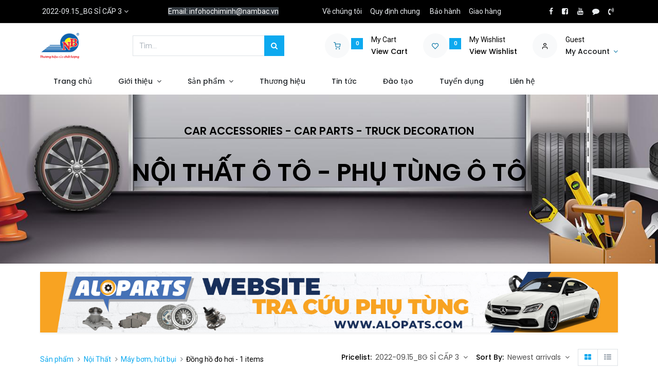

--- FILE ---
content_type: text/html; charset=utf-8
request_url: https://nambac.vn/shop/category/noi-that-may-bom-hut-bui-dong-ho-do-hoi-119
body_size: 33136
content:
<!DOCTYPE html>
        <html lang="vi-VN" data-website-id="3" data-main-object="product.public.category(119,)" data-oe-company-name="Công ty Cổ Phần Phụ Tùng Ô Tô Nam Bắc" data-add2cart-redirect="1">
    <head>
                <meta charset="utf-8"/>
                <meta http-equiv="X-UA-Compatible" content="IE=edge,chrome=1"/>
            <meta name="viewport" content="width=device-width, initial-scale=1"/>
        <meta name="generator" content="Odoo"/>
            <link rel="manifest" href="/pwa/3/manifest.json"/>
            <link rel="apple-touch-icon" sizes="192x192" href="/web/image/website/3/dr_pwa_icon_192/192x192"/>
            <meta name="theme-color" content="#FFFFFF"/>
            <meta name="mobile-web-app-capable" content="yes"/>
            <meta name="apple-mobile-web-app-title"/>
            <meta name="apple-mobile-web-app-capable" content="yes"/>
            <meta name="apple-mobile-web-app-status-bar-style" content="default"/>
                        <meta property="og:type" content="website"/>
                        <meta property="og:title" content="Đồng hồ đo hơi | NAM BAC COMPANY"/>
                        <meta property="og:site_name" content="Công ty Cổ Phần Phụ Tùng Ô Tô Nam Bắc"/>
                        <meta property="og:url" content="https://nambac.vn/shop/category/noi-that-may-bom-hut-bui-dong-ho-do-hoi-119"/>
                        <meta property="og:image" content="https://nambac.vn/web/image/website/3/logo?unique=9d14f65"/>
                    <meta name="twitter:card" content="summary_large_image"/>
                    <meta name="twitter:title" content="Đồng hồ đo hơi | NAM BAC COMPANY"/>
                    <meta name="twitter:image" content="https://nambac.vn/web/image/website/3/logo/300x300?unique=9d14f65"/>
        <link rel="canonical" href="https://nambac.vn/shop/category/noi-that-may-bom-hut-bui-dong-ho-do-hoi-119"/>
        <link rel="preconnect" href="https://fonts.gstatic.com/" crossorigin=""/>
                <title> Cửa hàng | NAM BAC COMPANY </title>
                <link type="image/x-icon" rel="shortcut icon" href="/web/image/website/3/favicon?unique=9d14f65"/>
            <link rel="preload" href="/web/static/lib/fontawesome/fonts/fontawesome-webfont.woff2?v=4.7.0" as="font" crossorigin=""/>
            <link rel="preload" href="/theme_prime/static/lib/Droggol-Pack-v1.0/fonts/Droggol-Pack.ttf?4iwoe7" as="font" crossorigin=""/>
            <link rel="stylesheet" type="text/css" href="/theme_prime/static/lib/Droggol-Pack-v1.0/droggol-pack-1.css"/>
            <link type="text/css" rel="stylesheet" href="/web/assets/567267-2294728/3/web.assets_common.min.css" data-asset-bundle="web.assets_common" data-asset-version="2294728"/>
            <link type="text/css" rel="stylesheet" href="/web/assets/511636-d186e35/3/web.assets_frontend.min.css" data-asset-bundle="web.assets_frontend" data-asset-version="d186e35"/>
                <script id="web.layout.odooscript" type="text/javascript">
                    var odoo = {
                        csrf_token: "138132c76af274f14ff11c3a899b93c147dc1e8bo1801058837",
                        debug: "",
                    };
                </script>
            <script type="text/javascript">
                odoo.dr_theme_config = {"bool_enable_ajax_load": false, "json_zoom": {"zoom_enabled": true, "zoom_factor": 2, "disable_small": false}, "json_category_pills": {"enable": true, "enable_child": true, "hide_desktop": false, "show_title": true, "style": "1"}, "json_grid_product": {"show_color_preview": true, "show_quick_view": true, "show_similar_products": true, "show_rating": true, "show_stock_label": true, "style": "2"}, "json_shop_filters": {"filter_method": "default", "in_sidebar": false, "collapsible": false, "show_category_count": true, "show_attrib_count": true, "hide_extra_attrib_value": false, "show_rating_filter": true, "show_availability_filter": true, "tags_style": "1"}, "json_bottom_bar": {"show_bottom_bar": true, "show_bottom_bar_on_scroll": true, "filters": true, "actions": ["tp_home", "tp_search", "tp_wishlist", "tp_offer", "tp_brands", "tp_category", "tp_orders"]}, "bool_sticky_add_to_cart": false, "json_general_language_pricelist_selector": {"hide_country_flag": false}, "json_b2b_shop_config": {"dr_enable_b2b": true, "dr_only_assigned_pricelist": false, "dr_allow_reorder": false}, "json_mobile": {}, "json_product_search": {"advance_search": true, "search_category": false, "search_attribute": false, "search_suggestion": false, "search_limit": 10, "search_max_product": 3, "search_fuzzy": false}, "json_lazy_load_config": {"enable_ajax_load_products": false, "enable_ajax_load_products_on_click": true}, "json_brands_page": {"disable_brands_grouping": false}, "cart_flow": "default", "theme_installed": true, "pwa_active": false, "bool_product_offers": true, "bool_show_products_nav": true, "is_public_user": true, "has_sign_up": false};
            </script>
            <script type="text/javascript">
                odoo.__session_info__ = {"is_admin": false, "is_system": false, "is_website_user": true, "user_id": false, "is_frontend": true, "profile_session": null, "profile_collectors": null, "profile_params": null, "show_effect": "True", "translationURL": "/website/translations", "cache_hashes": {"translations": "9b59620a3b68afe2ba78ee24d9b419f2dbb9c2e1"}, "geoip_country_code": null};
                if (!/(^|;\s)tz=/.test(document.cookie)) {
                    const userTZ = Intl.DateTimeFormat().resolvedOptions().timeZone;
                    document.cookie = `tz=${userTZ}; path=/`;
                }
            </script>
            <script defer="defer" type="text/javascript" src="/web/assets/179943-3726a99/3/web.assets_common_minimal.min.js" data-asset-bundle="web.assets_common_minimal" data-asset-version="3726a99"></script>
            <script defer="defer" type="text/javascript" src="/web/assets/179944-3a46f07/3/web.assets_frontend_minimal.min.js" data-asset-bundle="web.assets_frontend_minimal" data-asset-version="3a46f07"></script>
            <script defer="defer" type="text/javascript" data-src="/web/assets/511639-6300fca/3/web.assets_common_lazy.min.js" data-asset-bundle="web.assets_common_lazy" data-asset-version="6300fca"></script>
            <script defer="defer" type="text/javascript" data-src="/web/assets/511641-2cf599e/3/web.assets_frontend_lazy.min.js" data-asset-bundle="web.assets_frontend_lazy" data-asset-version="2cf599e"></script>
    </head>
            <body class="">
        <div id="wrapwrap" class="   ">
        <div class="tp-bottombar-component o_not_editable w-100 tp-bottombar-component-style-1 p-0 tp-has-drower-element  tp-bottombar-not-visible">
            <div class="d-flex justify-content-around border-bottom">
                <div class="py-2 w-50 text-center d-flex justify-content-center align-items-center">
                    <div class="">
                        <h6 class="d-inline mr-1 tp-filter-bottom-sidebar-toggle">
                            <i class="fa fa-filter text-primary"></i> <span class="text-body"> Filters </span>
                        </h6>
                    </div>
                </div>
                <div class="py-2 w-50 border-left text-center d-flex justify-content-center align-items-center">
                    <div class="dropdown dropdown_sorty_by">
                        <h6 class="d-inline mr-1">
                            <i class="fa fa-sort-amount-desc text-primary"></i>
                        </h6>
                        <a role="button" href="#" class="dropdown-toggle text-body py-2 h6" data-toggle="dropdown">
                                Default
                        </a>
                        <div class="dropdown-menu p-0" role="menu">
                                <a role="menuitem" rel="noindex,nofollow" href="/shop?order=create_date+desc&amp;category=119" class="dropdown-item d-block  p-3">
                                    <span>Newest arrivals</span>
                                </a>
                                <a role="menuitem" rel="noindex,nofollow" href="/shop?order=name+asc&amp;category=119" class="dropdown-item d-block border-top p-3">
                                    <span>Name</span>
                                </a>
                        </div>
                    </div>
                </div>
            </div>
            <ul class="list-inline my-2 px-5 d-flex tp-bottombar-main-element justify-content-between">
        <li class="list-inline-item o_not_editable position-relative tp-bottom-action-btn text-center  ">
            <a aria-label="Trang chủ" class=" " href="/">
                <i class="tp-action-btn-icon fa fa-home"></i>
            </a>
            <div class="tp-action-btn-label">Trang chủ</div>
        </li>
        <li class="list-inline-item o_not_editable position-relative tp-bottom-action-btn text-center tp-search-sidebar-action ">
            <a aria-label="Tìm kiếm" class=" " href="#">
                <i class="tp-action-btn-icon dri dri-search"></i>
            </a>
            <div class="tp-action-btn-label">Tìm kiếm</div>
        </li>
                        <li class="list-inline-item text-center tp-bottom-action-btn tp-drawer-action-btn align-items-center d-flex justify-content-center rounded-circle">
                            <a href="#" aria-label="Open menu"><i class="tp-drawer-icon fa fa-th"></i></a>
                        </li>
        <li class="list-inline-item o_not_editable position-relative tp-bottom-action-btn text-center  ">
            <a aria-label="Wishlist" class="o_wsale_my_wish tp-btn-in-bottom-bar " href="/shop/wishlist">
                <i class="tp-action-btn-icon dri dri-wishlist"></i>
                <sup class="my_wish_quantity o_animate_blink badge badge-primary">0</sup>
            </a>
            <div class="tp-action-btn-label">Wishlist</div>
        </li>
        <li class="list-inline-item o_not_editable tp-bottom-action-btn ">
            <div class="dropdown">
                <a href="#" class="dropdown-toggle" data-toggle="dropdown" aria-label="Account Info"><i class="dri dri-user tp-action-btn-icon"></i></a>
                <div class="tp-action-btn-label">Account</div>
                <div class="dropdown-menu dropdown-menu-right" role="menu">
                    <div class="dropdown-header">Guest</div>
                    <a href="/web/login" role="menuitem" class="dropdown-item">Login</a>
                    <div class="dropdown-divider"></div>
                    <a href="/shop/cart" role="menuitem" class="dropdown-item">My Cart</a>
                    <a href="/shop/wishlist" role="menuitem" class="dropdown-item">Wishlist (<span class="tp-wishlist-counter">0</span>)</a>
                </div>
            </div>
        </li>
            </ul>
            <hr class="mx-4"/>
            <ul class="list-inline d-flex my-2 px-5 tp-bottombar-secondary-element justify-content-between">
        <li class="list-inline-item o_not_editable position-relative tp-bottom-action-btn text-center  ">
            <a aria-label="Offers" class=" " href="/offers">
                <i class="tp-action-btn-icon dri dri-bolt"></i>
            </a>
            <div class="tp-action-btn-label">Offers</div>
        </li>
        <li class="list-inline-item o_not_editable position-relative tp-bottom-action-btn text-center  ">
            <a aria-label="Brands" class=" " href="/shop/all-brands">
                <i class="tp-action-btn-icon dri dri-tag-l "></i>
            </a>
            <div class="tp-action-btn-label">Brands</div>
        </li>
        <li class="list-inline-item o_not_editable position-relative tp-bottom-action-btn text-center tp-category-action ">
            <a aria-label="Category" class=" " href="#">
                <i class="tp-action-btn-icon dri dri-category"></i>
            </a>
            <div class="tp-action-btn-label">Category</div>
        </li>
        <li class="list-inline-item o_not_editable position-relative tp-bottom-action-btn text-center  ">
            <a aria-label="Đơn hàng" class=" " href="/my/orders">
                <i class="tp-action-btn-icon fa fa-file-text-o"></i>
            </a>
            <div class="tp-action-btn-label">Đơn hàng</div>
        </li>
            </ul>
        </div>
        <header id="top" data-anchor="true" data-name="Header" class="  o_hoverable_dropdown o_header_disappears">
    <div class="tp-preheader o_colored_level o_cc" data-name="Preheader">
      <div class="container">
        <div class="row justify-content-lg-between justify-content-center align-items-center">
          <div class="col-auto py-2 d-none d-lg-block">
        <div class="  o_not_editable">
            <a href="#" data-toggle="dropdown" aria-haspopup="true" aria-expanded="true" class="dropdown-toggle d-flex align-items-center ">
                        <span class="ml-1">2022-09.15_BG SỈ CẤP 3</span>
            </a>
            <div class="dropdown-menu" role="menu">
                    <li class="dropdown-item">
                        <select class="custom-select form-control tp-select-pricelist">
                                <option selected="selected" value="/shop/change_pricelist/795">
                                    ₫ 2022-09.15_BG SỈ CẤP 3
                                </option>
                                <option value="/shop/change_pricelist/793">
                                    ₫ 2022-09.15_BG SỈ CẤP 2
                                </option>
                                <option value="/shop/change_pricelist/619">
                                    ₫ 2022-09.15_BG SỈ
                                </option>
                        </select>
                    </li>
            </div>
        </div>
          </div>
          <div class="col-auto py-2 d-none d-lg-block">
            <section style="background-image: none;" class="o_colored_level">
              <div>
                <span style="color: rgb(255, 255, 255); font-size: 14px; background-color: rgb(52, 58, 64)">Email: infohochiminh@nambac.vn</span>
                <br/>
              </div>
            </section>
          </div>
          <div class="col-auto py-2 d-none d-lg-block">
            <ul class="list-inline mb-0" data-original-title="" title="" aria-describedby="tooltip847178"><li class="list-inline-item mx-2"><a href="/gioi-thieu" data-original-title="" title="">Về chúng tôi</a></li><li class="list-inline-item mx-2"><a href="/chinh-sach-va-quy-dinh-chung" data-original-title="" title="">Quy định chung</a></li>&nbsp;<li class="list-inline-item mx-2"><a href="/chinh-sach-bao-hanh" data-original-title="" title="">Bảo hành</a></li><li class="list-inline-item mx-2"><a href="/thanh-toan-va-giao-hang" data-original-title="" title="">Giao hàng</a></li></ul>
          </div>
          <div class="col-auto py-2">
            <div class="s_share no_icon_color" data-name="Social Media">
              <a href="https://www.facebook.com/nambac.phutung.oto" class="s_share_facebook" target="_blank" data-original-title="" title="">
                <i class="fa fa-facebook m-1" data-original-title="" title="" aria-describedby="tooltip175409"></i>
              </a>
              <a href="https://www.facebook.com/nambac.noithat.oto" class="s_share_twitter" target="_blank" data-original-title="" title="">
                <i class="fa m-1 fa-facebook-square" data-original-title="" title="" aria-describedby="tooltip903466"></i>
              </a>
              <a href="https://www.youtube.com/channel/UCSlc7v05OunUFiyfaQMFQew" class="s_share_linkedin" target="_blank" data-original-title="" title="">
                <i class="fa m-1 fa-youtube" data-original-title="" title="" aria-describedby="tooltip824821"></i>
              </a>
              <a href="https://zalo.me/0962900998" class="s_share_github" target="_blank" data-original-title="" title="">
                <i class="fa m-1 fa-comment" data-original-title="" title="" aria-describedby="tooltip54039"></i>
              </a>
              <a href="tel: 0962900998" class="s_share_youtube" target="_blank" data-original-title="" title="">
                <i class="fa m-1 fa-volume-control-phone" data-original-title="" title="" aria-describedby="tooltip441176"></i>
              </a>
            </div>
          </div>
        </div>
      </div>
    </div>
  <div class="tp-header-box-nostech-mobile o_colored_level o_cc">
                <div class="container">
                    <div class="row align-items-center">
                        <div class="col-auto py-3">
    <a href="/" class="navbar-brand logo d-none d-lg-block">
            <span role="img" aria-label="Logo of NAM BAC COMPANY" title="NAM BAC COMPANY"><img src="/web/image/website/3/logo/NAM%20BAC%20COMPANY?unique=9d14f65" class="img img-fluid" alt="NAM BAC COMPANY" loading="lazy"/></span>
        </a>
                        </div>
                        <div class="col-auto py-3 flex-grow-1">
    <form method="get" class="o_searchbar_form o_wait_lazy_js s_searchbar_input mx-auto w-75 o_wsale_products_searchbar_form o_not_editable" action="/shop" data-snippet="s_searchbar_input">
            <div role="search" class="input-group  ">
        <input type="search" name="search" class="search-query form-control oe_search_box None" placeholder="Tìm..." value="" data-search-type="products" data-limit="5" data-display-image="true" data-display-description="true" data-display-extra-link="true" data-display-detail="true" data-order-by="name asc"/>
        <div class="input-group-append">
            <button type="submit" aria-label="Tìm kiếm" title="Tìm kiếm" class="btn oe_search_button btn-primary"><i class="fa fa-search"></i>
        </button>
        </div>
    </div>
            <input name="order" type="hidden" class="o_search_order_by" value="name asc"/>
        </form>
                        </div>
                        <div class="col-auto py-3 o_not_editable">
                            <div class="row align-items-center justify-content-end tp-account-info">
                                <div class="col-auto my-1">
                                    <div class="media align-items-center">
                                        <div class="o_wsale_my_cart position-relative tp-cart-sidebar-action">
                                            <a href="/shop/cart">
                                                <i class="dri dri-cart tp-light-bg rounded-circle"></i>
                                                <sup class="my_cart_quantity badge badge-primary mb-0 font-weight-bold" data-order-id="">0</sup>
                                            </a>
                                        </div>
                                        <div class="media-body ml-3 d-none d-xl-block">
                                            <div class="mb-1">My Cart</div>
                                            <a class="tp-cart-sidebar-action" href="#"><h6 class="mb-0">View Cart</h6></a>
                                        </div>
                                    </div>
                                </div>
                                <div class="col-auto my-1">
                                    <div class="media align-items-center">
                                        <div class="o_wsale_my_wish position-relative">
                                            <a href="/shop/wishlist">
                                                <i class="dri dri-wishlist tp-light-bg rounded-circle"></i>
                                                <sup class="my_wish_quantity o_animate_blink badge badge-primary">0</sup>
                                            </a>
                                        </div>
                                        <div class="media-body ml-3 d-none d-xl-block">
                                            <div class="mb-1">My Wishlist</div>
                                            <a href="/shop/wishlist"><h6 class="mb-0">View Wishlist</h6></a>
                                        </div>
                                    </div>
                                </div>
                                <div class="col-auto my-1">
                                    <div class="media align-items-center">
                                        <i class="dri dri-user tp-light-bg rounded-circle"></i>
                                        <div class="media-body ml-3">
                                            <div style="max-width: 150px;" class="text-truncate mb-1">Guest</div>
                                            <div class="dropdown">
                                                <a href="#" class="dropdown-toggle d-block" data-toggle="dropdown" aria-label="Account Info">
                                                    <h6 class="d-inline mb-0 tp-link-dark">My Account</h6>
                                                </a>
                                                <div class="dropdown-menu" role="menu">
                                                    <a href="/web/login" role="menuitem" class="dropdown-item">Login</a>
                                                    <div class="dropdown-divider"></div>
                                                    <a href="/shop/cart" role="menuitem" class="dropdown-item">My Cart</a>
                                                    <a href="/shop/wishlist" role="menuitem" class="dropdown-item">
                                                        Wishlist (<span class="tp-wishlist-counter">0</span>)
                                                    </a>
                                                </div>
                                            </div>
                                        </div>
                                    </div>
                                </div>
                            </div>
                        </div>
                    </div>
                </div>
            </div>
    <nav data-name="Navbar" class="navbar navbar-expand-lg navbar-light o_colored_level o_cc shadow-sm">
                <div id="top_menu_container" class="container justify-content-between">
        <button class="navbar-toggler tp-navbar-toggler collapsed o_not_editable" type="button" data-toggle="collapse" aria-label="Menu" data-target="#top_menu_collapse">
            <span class="icon-bar top-bar"></span>
            <span class="icon-bar middle-bar"></span>
            <span class="icon-bar bottom-bar"></span>
        </button>
                    <a href="/" class="navbar-brand logo d-lg-none o_offcanvas_logo_container">
                        <img role="img" src="/website/image/website/3/logo" aria-label="Logo of NAM BAC COMPANY" title="NAM BAC COMPANY" loading="lazy"/>
                    </a>
        <div class="tp-account-info o_not_editable">
            <a class="o_wsale_my_cart tp-cart-sidebar-action d-lg-none" href="/shop/cart">
                <i class="dri dri-cart"></i>
                <sup class="my_cart_quantity badge badge-primary mb-0 font-weight-bold" data-order-id="">0</sup>
            </a>
        </div>
                    <div id="top_menu_collapse" class="collapse navbar-collapse order-last order-lg-0">
    <ul id="top_menu" class="nav navbar-nav o_menu_loading flex-grow-1">
    <li class="nav-item  ">
        <a role="menuitem" href="/" class="nav-link ">
        <span>Trang chủ</span>
        </a>
    </li>
    <li class="nav-item   dropdown  position-static">
        <a data-toggle="dropdown" href="#" class="nav-link dropdown-toggle o_mega_menu_toggle">
        <span>Giới thiệu</span>
        </a>
        <div data-name="Mega Menu" class="dropdown-menu o_mega_menu o_no_parent_editor dropdown-menu-left"><section class="s_mega_menu_big_icons_subtitles pt24 pb24 o_colored_level o_cc o_cc1" data-oe-shape-data='{"shape":"web_editor/Floats/07","flip":[]}' style="background-image: none; position: relative;" data-original-title="" title="" aria-describedby="tooltip64561"><div class="o_we_shape o_web_editor_Floats_07" bis_skin_checked="1"></div>
        <div class="container" bis_skin_checked="1">
            <div class="row" bis_skin_checked="1">
                <div class="col-12 col-md-6 col-lg o_colored_level" bis_skin_checked="1">
                    <nav class="nav flex-column w-100">
    <a href="/gioi-thieu" class="nav-link px-2 my-2 rounded" data-name="Menu Item" data-original-title="" title="" bis_skin_checked="1">
        <div class="media align-items-center" bis_skin_checked="1">
            <i class="fa rounded rounded-circle mr-3 fa-user bg-o-color-1"></i>
            <div class="media-body" data-original-title="" title="" aria-describedby="tooltip27131" bis_skin_checked="1">
                <h4 class="mt-0 mb-0" data-original-title="" title="" aria-describedby="tooltip235678">Giới thiệu</h4>
            </div>
        </div>
    </a>
    <a href="/van-hoa-cong-ty" class="nav-link px-2 my-2 rounded" data-name="Menu Item" data-original-title="" title="" bis_skin_checked="1">
        <div class="media align-items-center" bis_skin_checked="1">
            <i class="fa rounded rounded-circle mr-3 fa-newspaper-o bg-o-color-2"></i>
            <div class="media-body" data-original-title="" title="" aria-describedby="tooltip452873" bis_skin_checked="1">
                <h4 class="mt-0 mb-0" data-original-title="" title="" aria-describedby="tooltip394568">Văn hoá <em class="Highlight" match="cô" loopnumber="468284998" style="padding: 1px; box-shadow: rgb(229, 229, 229) 1px 1px; border-radius: 3px; -webkit-print-color-adjust: exact; background-color: rgb(255, 255, 102); color: rgb(0, 0, 0); font-style: inherit;">cô</em>ng ty</h4></div>
        </div>
    </a>
                    </nav>
                </div>
                <div class="col-12 col-md-6 col-lg o_colored_level" bis_skin_checked="1">
                    <nav class="nav flex-column w-100">
    <a href="/so-o-to-chuc" class="nav-link px-2 my-2 rounded" data-name="Menu Item" data-original-title="" title="" bis_skin_checked="1">
        <div class="media align-items-center" bis_skin_checked="1">
            <i class="fa rounded rounded-circle mr-3 fa-star bg-o-color-5"></i>
            <div class="media-body" data-original-title="" title="" aria-describedby="tooltip736149" bis_skin_checked="1">
                <h4 class="mt-0 mb-0" data-original-title="" title="" aria-describedby="tooltip606825">Sơ đồ tổ chức</h4>
            </div>
        </div>
    </a>
    <a href="/chinh-sach-chat-luong" class="nav-link px-2 my-2 rounded" data-name="Menu Item" data-original-title="" title="" bis_skin_checked="1">
        <div class="media align-items-center" bis_skin_checked="1">
            <i class="fa rounded rounded-circle mr-3 fa-handshake-o bg-o-color-3"></i>
            <div class="media-body" bis_skin_checked="1">
                <h4 class="mt-0 mb-0" data-original-title="" title="" aria-describedby="tooltip462408">Chính sách chất lượng</h4>
            </div>
        </div>
    </a>
                    </nav>
                </div>
                <div class="col-12 col-md-6 col-lg o_colored_level" bis_skin_checked="1">
                    <nav class="nav flex-column w-100"><a href="/thong-tin-phap-ly" class="nav-link px-2 my-2 rounded" data-name="Menu Item" data-original-title="" title="" bis_skin_checked="1">
        <div class="media align-items-center" data-original-title="" title="" aria-describedby="tooltip755357" bis_skin_checked="1">
            <i class="fa rounded rounded-circle mr-3 fa-question-circle bg-o-color-1"></i>
            <div class="media-body" bis_skin_checked="1">
                <h4 class="mt-0 mb-0" data-original-title="" title="" aria-describedby="tooltip324878">Thông tin <em class="Highlight" match="pháp " loopnumber="468284998" style="padding: 1px; box-shadow: rgb(229, 229, 229) 1px 1px; border-radius: 3px; -webkit-print-color-adjust: exact; background-color: rgb(255, 255, 102); color: rgb(0, 0, 0); font-style: inherit;">pháp </em>lý</h4>
            </div>
        </div>
    </a>
                    </nav>
                </div>
            </div>
        </div>
    </section></div>
    </li>
    <li class="nav-item   dropdown  position-static">
        <a data-toggle="dropdown" href="#" class="nav-link dropdown-toggle o_mega_menu_toggle">
        <span>Sản phẩm</span>
        </a>
        <div data-name="Mega Menu" class="dropdown-menu o_mega_menu o_no_parent_editor dropdown-menu-left"><section class="s_tp_mega_menu_category_snippet tp-mega-menu-snippet tp-dynamic-snippet pt32 pb32 o_colored_level" data-tp-snippet-id="s_tp_mega_menu_category_snippet" style="background-image: none;" data-selection-info='{"selectionType":"manual","recordsIDs":[1,125,91]}' data-ui-config-info='{"style":"s_tp_hierarchical_category_style_4","productListing":"bestseller","limit":5,"activeActions":["limit","label","count","style","background"],"model":"product.public.category"}' data-name="Categories Listing">
            <div class="s_tp_mega_menu_category_snippet_wrapper container" bis_skin_checked="1"></div>
        </section></div>
    </li>
    <li class="nav-item  ">
        <a role="menuitem" href="/shop/all-brands" class="nav-link ">
        <span>Thương hiệu</span>
        </a>
    </li>
    <li class="nav-item  ">
        <a role="menuitem" href="/blog" class="nav-link ">
        <span>Tin tức</span>
        </a>
    </li>
    <li class="nav-item  ">
        <a role="menuitem" href="/slides" class="nav-link ">
        <span>Đào tạo</span>
        </a>
    </li>
    <li class="nav-item  ">
        <a role="menuitem" href="/jobs" class="nav-link ">
        <span>Tuyển dụng</span>
        </a>
    </li>
    <li class="nav-item  ">
        <a role="menuitem" href="/contactus" class="nav-link ">
        <span>Liên hệ</span>
        </a>
    </li>
    </ul>
                    </div>
                </div>
    </nav>
        </header>
                <main>
            <div id="wrap" class="js_sale">
                <div class="oe_structure oe_empty oe_structure_not_nearest" id="oe_structure_website_sale_products_1">
      <section class="s_banner_10 parallax s_parallax_is_fixed pt56 pb56 s_parallax_no_overflow_hidden o_colored_level oe_img_bg o_bg_img_center" data-scroll-background-ratio="0" data-snippet="s_banner_10" data-name="Banner - 10" style="background-image: url(&#34;/web/image/181664-c0309e86/1920x360_SLIDER-PHU-TUNG.jpg&#34;); background-position: 50% 0px;" data-original-id="95593" data-original-src="/web/image/95593-923602a6/1920x360_SLIDER-PHU-TUNG.jpg" data-mimetype="image/jpeg" data-resize-width="1920">
        <div class="container">
          <div class="row s_col_no_bgcolor s_nb_column_fixed">
            <div class="col-12 pb72">
              <h4 style="text-align: center;">
                <span style=" font-weight: bolder">CAR ACCESSORIES - CAR PARTS - TRUCK DECORATION</span>
              </h4>
              <h4 style="text-align: center;"></h4>
              <h2 style="text-align: center;" class="display-3 font-weight-bold">
                <span style="font-size: 48px;">NỘI THẤT Ô TÔ - PHỤ TÙNG Ô TÔ</span>
              </h2>
            </div>
          </div>
        </div>
      </section>
      <section class="s_banner_15 pt16 pb16 o_colored_level" data-snippet="s_banner_15" data-name="Banner - 15" style="background-image: none;" data-original-title="" title="" aria-describedby="tooltip462267">
        <div class="container">
          <div class="row s_col_no_bgcolor s_nb_column_fixed">
            <div class="col-12">
              <a href="https://aloparts.com/" data-original-title="" title="" target="_blank">
                <img src="/web/image/181716-5cf32afe/1920x203_banner-aloparts.jpg" class="img img-fluid shadow-sm" alt="" loading="lazy" data-original-title="" title="" aria-describedby="tooltip13897" style="" data-original-id="94959" data-original-src="/web/image/94959-ede71dde/1920x203_banner-aloparts.jpg" data-mimetype="image/jpeg" data-resize-width="1370" data-quality="100"/>
              </a>
            </div>
          </div>
        </div>
      </section>
    </div>
  <div class="container oe_website_sale pt-2">
        <div class="tp-category-pill-container">
        </div>
    <div class="modal-backdrop tp-sidebar-backdrop"></div>
    <div class="py-2 tp-shop-topbar">
      <div class="d-lg-none d-flex align-items-center justify-content-between">
        <h5 class="mb-0">Shop</h5>
        <div>1 items found.</div>
      </div>
      <div class="d-none d-lg-flex row justify-content-between align-items-center">
        <div class="col-auto">
          <div class="d-flex flex-column flex-lg-row align-items-lg-center">
        <ol class="breadcrumb m-0 p-0 bg-transparent">
            <li class="breadcrumb-item">
                <a href="/shop">Sản phẩm</a>
            </li>
                <li class="breadcrumb-item">
                    <a href="/shop/category/noi-that-1">Nội Thất</a>
                </li>
                <li class="breadcrumb-item">
                    <a href="/shop/category/noi-that-may-bom-hut-bui-81">Máy bơm, hút bụi</a>
                </li>
                <li class="breadcrumb-item">
                    <span class="d-inline-block">Đồng hồ đo hơi</span>
             - 1 items
                </li>
        </ol>
          </div>
        </div>
        <div class="col-auto">
          <div class="form-inline flex-md-nowrap justify-content-end">
        <div class="o_pricelist_dropdown dropdown ml-3 mb-2">
            <span class="h6 mr-1">Pricelist:</span>
        <a role="button" href="#" class="dropdown-toggle btn btn-light border-0 px-0 text-muted align-baseline" data-toggle="dropdown">
                2022-09.15_BG SỈ CẤP 3
            </a>
            <div class="dropdown-menu" role="menu">
                    <a role="menuitem" class="dropdown-item" href="/shop/change_pricelist/795">
                        <span class="switcher_pricelist" data-pl_id="795">2022-09.15_BG SỈ CẤP 3</span>
                    </a>
                    <a role="menuitem" class="dropdown-item" href="/shop/change_pricelist/793">
                        <span class="switcher_pricelist" data-pl_id="793">2022-09.15_BG SỈ CẤP 2</span>
                    </a>
                    <a role="menuitem" class="dropdown-item" href="/shop/change_pricelist/619">
                        <span class="switcher_pricelist" data-pl_id="619">2022-09.15_BG SỈ</span>
                    </a>
            </div>
        </div>
              <div class="o_sortby_dropdown dropdown dropdown_sorty_by ml-3 pb-2">
                <span class="d-none d-lg-inline h6 mr-1">Sort By:</span>
                <a role="button" href="#" class="dropdown-toggle btn btn-light border-0 px-0 text-muted align-baseline" data-toggle="dropdown">
                  <span class="d-none d-lg-inline">
                                                Newest arrivals
                  </span>
                  <i class="fa fa-sort-amount-asc d-lg-none"></i>
                </a>
                <div class="dropdown-menu dropdown-menu-right" role="menu">
                    <a role="menuitem" rel="noindex,nofollow" class="dropdown-item" href="/shop?order=create_date+desc&amp;category=119">
                      <span>Newest arrivals</span>
                    </a>
                    <a role="menuitem" rel="noindex,nofollow" class="dropdown-item" href="/shop?order=name+asc&amp;category=119">
                      <span>Name</span>
                    </a>
                </div>
              </div>
            <div class="btn-group btn-group-toggle ml-3 mb-2 d-none d-sm-inline-flex o_wsale_apply_layout" data-toggle="buttons">
              <label title="Grid" class="btn btn-light bg-white border active fa fa-th-large o_wsale_apply_grid">
                <input type="radio" name="wsale_products_layout" class="" checked="checked"/>
              </label>
              <label title="List" class="btn btn-light bg-white border  fa fa-th-list o_wsale_apply_list">
                <input type="radio" name="wsale_products_layout" class=""/>
              </label>
            </div>
          </div>
        </div>
      </div>
            <div class="d-lg-none row justify-content-between align-items-center">
            </div>
            <div class="d-flex row justify-content-between align-items-center">
            </div>
    </div>
    <div class="border-bottom d-none d-lg-block"></div>
  <div class="row o_wsale_products_main_row">
        <div id="products_grid_before" class="col-lg-3 ">
    <div class="row justify-content-between align-items-center pb-3 mt-1 mb-3 border-bottom tp-filter-sidebar-item d-none">
      <div class="col-auto">
        <h5 class="mb-0">Filters</h5>
      </div>
      <div class="col-auto">
        <a href="#" class="tp-filter-sidebar-toggle tp-filter-sidebar-close-btn">
          <i class="dri dri-cross-l"></i>
        </a>
      </div>
    </div>
  <div class="products_categories">
    <button type="button" class="btn btn-light d-lg-none mb-2 w-100 p-0 d-none d-none" data-target="#wsale_products_categories_collapse" data-toggle="collapse">
                Hiện danh mục
            </button>
    <div class="collapse d-lg-block tp-filter-attribute tp-filter-sidebar-item d-none" id="wsale_products_categories_collapse">
      <h6>Categories</h6>
        <ul class="nav flex-column my-2" id="o_shop_collapse_category">
        <form>
          <li class="nav-item">
            <div class="custom-control custom-radio mb-1 d-inline-block" data-link-href="/shop">
              <input type="radio" style="pointer-events:none;" class="custom-control-input o_not_editable"/>
              <label class="custom-control-label font-weight-normal">Tất cả sản phẩm</label>
            </div>
          </li>
        <li class="nav-item">
            <div class="d-flex flex-wrap justify-content-between align-items-center">
        <div class="custom-control custom-radio mb-1 d-inline-block" data-link-href="/shop/category/noi-that-1">
            <input type="radio" style="pointer-events:none;" class="custom-control-input" id="1" value="1"/>
            <label class="custom-control-label font-weight-normal" for="1">
                <span>Nội Thất</span>
                <span class="tp-filter-count ml-1">
                    (1212)
                </span>
            </label>
        </div>
                <i role="img" class="fa fa-chevron-down" title="Unfold" aria-label="Unfold"></i>
                <ul class="nav flex-column w-100 nav-hierarchy" style="display:block;">
        <li class="nav-item">
            <div class="d-flex flex-wrap justify-content-between align-items-center">
        <div class="custom-control custom-radio mb-1 d-inline-block" data-link-href="/shop/category/noi-that-ghe-an-toan-373">
            <input type="radio" style="pointer-events:none;" class="custom-control-input" id="373" value="373"/>
            <label class="custom-control-label font-weight-normal" for="373">
                <span>Ghế an toàn</span>
                <span class="tp-filter-count ml-1">
                    (6)
                </span>
            </label>
        </div>
                <i role="img" class="fa fa-chevron-right" title="Fold" aria-label="Fold"></i>
                <ul class="nav flex-column w-100 nav-hierarchy" style="display:none;">
        <li class="nav-item">
            <div class="d-flex flex-wrap justify-content-between align-items-center">
        <div class="custom-control custom-radio mb-1 d-inline-block" data-link-href="/shop/category/noi-that-ghe-an-toan-ghe-an-toan-jadeno-374">
            <input type="radio" style="pointer-events:none;" class="custom-control-input" id="374" value="374"/>
            <label class="custom-control-label font-weight-normal" for="374">
                <span>Ghế an toàn JADENO</span>
                <span class="tp-filter-count ml-1">
                    (6)
                </span>
            </label>
        </div>
            </div>
        </li>
                </ul>
            </div>
        </li>
        <li class="nav-item">
            <div class="d-flex flex-wrap justify-content-between align-items-center">
        <div class="custom-control custom-radio mb-1 d-inline-block" data-link-href="/shop/category/noi-that-nuoc-hoa-sap-thom-la-thom-7">
            <input type="radio" style="pointer-events:none;" class="custom-control-input" id="7" value="7"/>
            <label class="custom-control-label font-weight-normal" for="7">
                <span>Nước hoa, sáp thơm, lá thơm</span>
                <span class="tp-filter-count ml-1">
                    (316)
                </span>
            </label>
        </div>
                <i role="img" class="fa fa-chevron-right" title="Fold" aria-label="Fold"></i>
                <ul class="nav flex-column w-100 nav-hierarchy" style="display:none;">
        <li class="nav-item">
            <div class="d-flex flex-wrap justify-content-between align-items-center">
        <div class="custom-control custom-radio mb-1 d-inline-block" data-link-href="/shop/category/noi-that-nuoc-hoa-sap-thom-la-thom-l-d-tay-ban-nha-8">
            <input type="radio" style="pointer-events:none;" class="custom-control-input" id="8" value="8"/>
            <label class="custom-control-label font-weight-normal" for="8">
                <span>L&amp;D Tây Ban Nha</span>
                <span class="tp-filter-count ml-1">
                    (11)
                </span>
            </label>
        </div>
            </div>
        </li>
        <li class="nav-item">
            <div class="d-flex flex-wrap justify-content-between align-items-center">
        <div class="custom-control custom-radio mb-1 d-inline-block" data-link-href="/shop/category/noi-that-nuoc-hoa-sap-thom-la-thom-carmate-nhat-9">
            <input type="radio" style="pointer-events:none;" class="custom-control-input" id="9" value="9"/>
            <label class="custom-control-label font-weight-normal" for="9">
                <span>CARMATE - Nhật</span>
                <span class="tp-filter-count ml-1">
                    (90)
                </span>
            </label>
        </div>
            </div>
        </li>
        <li class="nav-item">
            <div class="d-flex flex-wrap justify-content-between align-items-center">
        <div class="custom-control custom-radio mb-1 d-inline-block" data-link-href="/shop/category/noi-that-nuoc-hoa-sap-thom-la-thom-air-q-10">
            <input type="radio" style="pointer-events:none;" class="custom-control-input" id="10" value="10"/>
            <label class="custom-control-label font-weight-normal" for="10">
                <span>AIR-Q</span>
                <span class="tp-filter-count ml-1">
                    (34)
                </span>
            </label>
        </div>
            </div>
        </li>
        <li class="nav-item">
            <div class="d-flex flex-wrap justify-content-between align-items-center">
        <div class="custom-control custom-radio mb-1 d-inline-block" data-link-href="/shop/category/noi-that-nuoc-hoa-sap-thom-la-thom-carori-123">
            <input type="radio" style="pointer-events:none;" class="custom-control-input" id="123" value="123"/>
            <label class="custom-control-label font-weight-normal" for="123">
                <span>CARORI</span>
                <span class="tp-filter-count ml-1">
                    (34)
                </span>
            </label>
        </div>
            </div>
        </li>
        <li class="nav-item">
            <div class="d-flex flex-wrap justify-content-between align-items-center">
        <div class="custom-control custom-radio mb-1 d-inline-block" data-link-href="/shop/category/noi-that-nuoc-hoa-sap-thom-la-thom-aiteli-11">
            <input type="radio" style="pointer-events:none;" class="custom-control-input" id="11" value="11"/>
            <label class="custom-control-label font-weight-normal" for="11">
                <span>AITELI</span>
                <span class="tp-filter-count ml-1">
                    (17)
                </span>
            </label>
        </div>
            </div>
        </li>
        <li class="nav-item">
            <div class="d-flex flex-wrap justify-content-between align-items-center">
        <div class="custom-control custom-radio mb-1 d-inline-block" data-link-href="/shop/category/noi-that-nuoc-hoa-sap-thom-la-thom-cind-124">
            <input type="radio" style="pointer-events:none;" class="custom-control-input" id="124" value="124"/>
            <label class="custom-control-label font-weight-normal" for="124">
                <span>CIND</span>
                <span class="tp-filter-count ml-1">
                    (15)
                </span>
            </label>
        </div>
            </div>
        </li>
        <li class="nav-item">
            <div class="d-flex flex-wrap justify-content-between align-items-center">
        <div class="custom-control custom-radio mb-1 d-inline-block" data-link-href="/shop/category/noi-that-nuoc-hoa-sap-thom-la-thom-trang-tri-12">
            <input type="radio" style="pointer-events:none;" class="custom-control-input" id="12" value="12"/>
            <label class="custom-control-label font-weight-normal" for="12">
                <span>Trang trí</span>
                <span class="tp-filter-count ml-1">
                    (26)
                </span>
            </label>
        </div>
            </div>
        </li>
        <li class="nav-item">
            <div class="d-flex flex-wrap justify-content-between align-items-center">
        <div class="custom-control custom-radio mb-1 d-inline-block" data-link-href="/shop/category/noi-that-nuoc-hoa-sap-thom-la-thom-thuong-hieu-khac-13">
            <input type="radio" style="pointer-events:none;" class="custom-control-input" id="13" value="13"/>
            <label class="custom-control-label font-weight-normal" for="13">
                <span>Thương hiệu khác</span>
                <span class="tp-filter-count ml-1">
                    (88)
                </span>
            </label>
        </div>
            </div>
        </li>
                </ul>
            </div>
        </li>
        <li class="nav-item">
            <div class="d-flex flex-wrap justify-content-between align-items-center">
        <div class="custom-control custom-radio mb-1 d-inline-block" data-link-href="/shop/category/noi-that-lot-san-14">
            <input type="radio" style="pointer-events:none;" class="custom-control-input" id="14" value="14"/>
            <label class="custom-control-label font-weight-normal" for="14">
                <span>Lót sàn</span>
                <span class="tp-filter-count ml-1">
                    (178)
                </span>
            </label>
        </div>
                <i role="img" class="fa fa-chevron-right" title="Fold" aria-label="Fold"></i>
                <ul class="nav flex-column w-100 nav-hierarchy" style="display:none;">
        <li class="nav-item">
            <div class="d-flex flex-wrap justify-content-between align-items-center">
        <div class="custom-control custom-radio mb-1 d-inline-block" data-link-href="/shop/category/noi-that-lot-san-packy-poda-15">
            <input type="radio" style="pointer-events:none;" class="custom-control-input" id="15" value="15"/>
            <label class="custom-control-label font-weight-normal" for="15">
                <span>PACKY PODA</span>
                <span class="tp-filter-count ml-1">
                    (73)
                </span>
            </label>
        </div>
            </div>
        </li>
        <li class="nav-item">
            <div class="d-flex flex-wrap justify-content-between align-items-center">
        <div class="custom-control custom-radio mb-1 d-inline-block" data-link-href="/shop/category/noi-that-lot-san-thuong-hieu-3d-16">
            <input type="radio" style="pointer-events:none;" class="custom-control-input" id="16" value="16"/>
            <label class="custom-control-label font-weight-normal" for="16">
                <span>Thương hiệu 3D</span>
                <span class="tp-filter-count ml-1">
                    (16)
                </span>
            </label>
        </div>
            </div>
        </li>
        <li class="nav-item">
            <div class="d-flex flex-wrap justify-content-between align-items-center">
        <div class="custom-control custom-radio mb-1 d-inline-block" data-link-href="/shop/category/noi-that-lot-san-lot-san-cuon-cind-17">
            <input type="radio" style="pointer-events:none;" class="custom-control-input" id="17" value="17"/>
            <label class="custom-control-label font-weight-normal" for="17">
                <span>Lót sàn cuộn CIND</span>
                <span class="tp-filter-count ml-1">
                    (80)
                </span>
            </label>
        </div>
            </div>
        </li>
        <li class="nav-item">
            <div class="d-flex flex-wrap justify-content-between align-items-center">
        <div class="custom-control custom-radio mb-1 d-inline-block" data-link-href="/shop/category/noi-that-lot-san-thuong-hieu-khac-18">
            <input type="radio" style="pointer-events:none;" class="custom-control-input" id="18" value="18"/>
            <label class="custom-control-label font-weight-normal" for="18">
                <span>Thương hiệu khác</span>
                <span class="tp-filter-count ml-1">
                    (9)
                </span>
            </label>
        </div>
            </div>
        </li>
                </ul>
            </div>
        </li>
        <li class="nav-item">
            <div class="d-flex flex-wrap justify-content-between align-items-center">
        <div class="custom-control custom-radio mb-1 d-inline-block" data-link-href="/shop/category/noi-that-lot-ghe-19">
            <input type="radio" style="pointer-events:none;" class="custom-control-input" id="19" value="19"/>
            <label class="custom-control-label font-weight-normal" for="19">
                <span>Lót ghế</span>
                <span class="tp-filter-count ml-1">
                    (38)
                </span>
            </label>
        </div>
                <i role="img" class="fa fa-chevron-right" title="Fold" aria-label="Fold"></i>
                <ul class="nav flex-column w-100 nav-hierarchy" style="display:none;">
        <li class="nav-item">
            <div class="d-flex flex-wrap justify-content-between align-items-center">
        <div class="custom-control custom-radio mb-1 d-inline-block" data-link-href="/shop/category/noi-that-lot-ghe-lot-ghe-massage-21">
            <input type="radio" style="pointer-events:none;" class="custom-control-input" id="21" value="21"/>
            <label class="custom-control-label font-weight-normal" for="21">
                <span>Lót ghế Massage</span>
                <span class="tp-filter-count ml-1">
                    (6)
                </span>
            </label>
        </div>
            </div>
        </li>
        <li class="nav-item">
            <div class="d-flex flex-wrap justify-content-between align-items-center">
        <div class="custom-control custom-radio mb-1 d-inline-block" data-link-href="/shop/category/noi-that-lot-ghe-lot-ghe-bo-22">
            <input type="radio" style="pointer-events:none;" class="custom-control-input" id="22" value="22"/>
            <label class="custom-control-label font-weight-normal" for="22">
                <span>Lót ghế bộ</span>
                <span class="tp-filter-count ml-1">
                    (9)
                </span>
            </label>
        </div>
            </div>
        </li>
        <li class="nav-item">
            <div class="d-flex flex-wrap justify-content-between align-items-center">
        <div class="custom-control custom-radio mb-1 d-inline-block" data-link-href="/shop/category/noi-that-lot-ghe-lot-ghe-le-cind-23">
            <input type="radio" style="pointer-events:none;" class="custom-control-input" id="23" value="23"/>
            <label class="custom-control-label font-weight-normal" for="23">
                <span>Lót ghế lẻ CIND</span>
                <span class="tp-filter-count ml-1">
                    (20)
                </span>
            </label>
        </div>
            </div>
        </li>
        <li class="nav-item">
            <div class="d-flex flex-wrap justify-content-between align-items-center">
        <div class="custom-control custom-radio mb-1 d-inline-block" data-link-href="/shop/category/noi-that-lot-ghe-lot-ghe-khac-121">
            <input type="radio" style="pointer-events:none;" class="custom-control-input" id="121" value="121"/>
            <label class="custom-control-label font-weight-normal" for="121">
                <span>Lót ghế khác</span>
                <span class="tp-filter-count ml-1">
                    (3)
                </span>
            </label>
        </div>
            </div>
        </li>
                </ul>
            </div>
        </li>
        <li class="nav-item">
            <div class="d-flex flex-wrap justify-content-between align-items-center">
        <div class="custom-control custom-radio mb-1 d-inline-block" data-link-href="/shop/category/noi-that-bo-goi-trang-tri-cao-cap-24">
            <input type="radio" style="pointer-events:none;" class="custom-control-input" id="24" value="24"/>
            <label class="custom-control-label font-weight-normal" for="24">
                <span>Bộ gối trang trí cao cấp</span>
                <span class="tp-filter-count ml-1">
                    (77)
                </span>
            </label>
        </div>
                <i role="img" class="fa fa-chevron-right" title="Fold" aria-label="Fold"></i>
                <ul class="nav flex-column w-100 nav-hierarchy" style="display:none;">
        <li class="nav-item">
            <div class="d-flex flex-wrap justify-content-between align-items-center">
        <div class="custom-control custom-radio mb-1 d-inline-block" data-link-href="/shop/category/noi-that-bo-goi-trang-tri-cao-cap-bo-lv-25">
            <input type="radio" style="pointer-events:none;" class="custom-control-input" id="25" value="25"/>
            <label class="custom-control-label font-weight-normal" for="25">
                <span>Bộ LV</span>
            </label>
        </div>
            </div>
        </li>
        <li class="nav-item">
            <div class="d-flex flex-wrap justify-content-between align-items-center">
        <div class="custom-control custom-radio mb-1 d-inline-block" data-link-href="/shop/category/noi-that-bo-goi-trang-tri-cao-cap-bo-focus-26">
            <input type="radio" style="pointer-events:none;" class="custom-control-input" id="26" value="26"/>
            <label class="custom-control-label font-weight-normal" for="26">
                <span>Bộ FOCUS</span>
                <span class="tp-filter-count ml-1">
                    (9)
                </span>
            </label>
        </div>
            </div>
        </li>
        <li class="nav-item">
            <div class="d-flex flex-wrap justify-content-between align-items-center">
        <div class="custom-control custom-radio mb-1 d-inline-block" data-link-href="/shop/category/noi-that-bo-goi-trang-tri-cao-cap-bo-cobe-panda-27">
            <input type="radio" style="pointer-events:none;" class="custom-control-input" id="27" value="27"/>
            <label class="custom-control-label font-weight-normal" for="27">
                <span>Bộ COBE PANDA</span>
                <span class="tp-filter-count ml-1">
                    (21)
                </span>
            </label>
        </div>
            </div>
        </li>
        <li class="nav-item">
            <div class="d-flex flex-wrap justify-content-between align-items-center">
        <div class="custom-control custom-radio mb-1 d-inline-block" data-link-href="/shop/category/noi-that-bo-goi-trang-tri-cao-cap-bo-gu-28">
            <input type="radio" style="pointer-events:none;" class="custom-control-input" id="28" value="28"/>
            <label class="custom-control-label font-weight-normal" for="28">
                <span>Bộ GU</span>
                <span class="tp-filter-count ml-1">
                    (15)
                </span>
            </label>
        </div>
            </div>
        </li>
        <li class="nav-item">
            <div class="d-flex flex-wrap justify-content-between align-items-center">
        <div class="custom-control custom-radio mb-1 d-inline-block" data-link-href="/shop/category/noi-that-bo-goi-trang-tri-cao-cap-bo-cb-panda-doi-non-29">
            <input type="radio" style="pointer-events:none;" class="custom-control-input" id="29" value="29"/>
            <label class="custom-control-label font-weight-normal" for="29">
                <span>Bộ CB PANDA đội nón</span>
                <span class="tp-filter-count ml-1">
                    (7)
                </span>
            </label>
        </div>
            </div>
        </li>
        <li class="nav-item">
            <div class="d-flex flex-wrap justify-content-between align-items-center">
        <div class="custom-control custom-radio mb-1 d-inline-block" data-link-href="/shop/category/noi-that-bo-goi-trang-tri-cao-cap-bo-cho-mation-30">
            <input type="radio" style="pointer-events:none;" class="custom-control-input" id="30" value="30"/>
            <label class="custom-control-label font-weight-normal" for="30">
                <span>Bộ chó MATION</span>
                <span class="tp-filter-count ml-1">
                    (8)
                </span>
            </label>
        </div>
            </div>
        </li>
        <li class="nav-item">
            <div class="d-flex flex-wrap justify-content-between align-items-center">
        <div class="custom-control custom-radio mb-1 d-inline-block" data-link-href="/shop/category/noi-that-bo-goi-trang-tri-cao-cap-bo-bur-31">
            <input type="radio" style="pointer-events:none;" class="custom-control-input" id="31" value="31"/>
            <label class="custom-control-label font-weight-normal" for="31">
                <span>Bộ BUR</span>
                <span class="tp-filter-count ml-1">
                    (10)
                </span>
            </label>
        </div>
            </div>
        </li>
        <li class="nav-item">
            <div class="d-flex flex-wrap justify-content-between align-items-center">
        <div class="custom-control custom-radio mb-1 d-inline-block" data-link-href="/shop/category/noi-that-bo-goi-trang-tri-cao-cap-bo-khac-122">
            <input type="radio" style="pointer-events:none;" class="custom-control-input" id="122" value="122"/>
            <label class="custom-control-label font-weight-normal" for="122">
                <span>Bộ khác</span>
                <span class="tp-filter-count ml-1">
                    (7)
                </span>
            </label>
        </div>
            </div>
        </li>
                </ul>
            </div>
        </li>
        <li class="nav-item">
            <div class="d-flex flex-wrap justify-content-between align-items-center">
        <div class="custom-control custom-radio mb-1 d-inline-block" data-link-href="/shop/category/noi-that-goi-dau-goi-om-lot-lung-32">
            <input type="radio" style="pointer-events:none;" class="custom-control-input" id="32" value="32"/>
            <label class="custom-control-label font-weight-normal" for="32">
                <span>Gối đầu, gối ôm, lót lưng</span>
                <span class="tp-filter-count ml-1">
                    (137)
                </span>
            </label>
        </div>
                <i role="img" class="fa fa-chevron-right" title="Fold" aria-label="Fold"></i>
                <ul class="nav flex-column w-100 nav-hierarchy" style="display:none;">
        <li class="nav-item">
            <div class="d-flex flex-wrap justify-content-between align-items-center">
        <div class="custom-control custom-radio mb-1 d-inline-block" data-link-href="/shop/category/noi-that-goi-dau-goi-om-lot-lung-goi-dau-chu-u-33">
            <input type="radio" style="pointer-events:none;" class="custom-control-input" id="33" value="33"/>
            <label class="custom-control-label font-weight-normal" for="33">
                <span>Gối đầu chữ U</span>
                <span class="tp-filter-count ml-1">
                    (6)
                </span>
            </label>
        </div>
            </div>
        </li>
        <li class="nav-item">
            <div class="d-flex flex-wrap justify-content-between align-items-center">
        <div class="custom-control custom-radio mb-1 d-inline-block" data-link-href="/shop/category/noi-that-goi-dau-goi-om-lot-lung-goi-dau-ni-34">
            <input type="radio" style="pointer-events:none;" class="custom-control-input" id="34" value="34"/>
            <label class="custom-control-label font-weight-normal" for="34">
                <span>Gối đầu nỉ</span>
                <span class="tp-filter-count ml-1">
                    (16)
                </span>
            </label>
        </div>
            </div>
        </li>
        <li class="nav-item">
            <div class="d-flex flex-wrap justify-content-between align-items-center">
        <div class="custom-control custom-radio mb-1 d-inline-block" data-link-href="/shop/category/noi-that-goi-dau-goi-om-lot-lung-goi-dau-da-35">
            <input type="radio" style="pointer-events:none;" class="custom-control-input" id="35" value="35"/>
            <label class="custom-control-label font-weight-normal" for="35">
                <span>Gối đầu da</span>
                <span class="tp-filter-count ml-1">
                    (32)
                </span>
            </label>
        </div>
            </div>
        </li>
        <li class="nav-item">
            <div class="d-flex flex-wrap justify-content-between align-items-center">
        <div class="custom-control custom-radio mb-1 d-inline-block" data-link-href="/shop/category/noi-that-goi-dau-goi-om-lot-lung-goi-om-vuong-36">
            <input type="radio" style="pointer-events:none;" class="custom-control-input" id="36" value="36"/>
            <label class="custom-control-label font-weight-normal" for="36">
                <span>Gối ôm vuông</span>
                <span class="tp-filter-count ml-1">
                    (4)
                </span>
            </label>
        </div>
            </div>
        </li>
        <li class="nav-item">
            <div class="d-flex flex-wrap justify-content-between align-items-center">
        <div class="custom-control custom-radio mb-1 d-inline-block" data-link-href="/shop/category/noi-that-goi-dau-goi-om-lot-lung-goi-dau-massage-39">
            <input type="radio" style="pointer-events:none;" class="custom-control-input" id="39" value="39"/>
            <label class="custom-control-label font-weight-normal" for="39">
                <span>Gối đầu massage</span>
                <span class="tp-filter-count ml-1">
                    (12)
                </span>
            </label>
        </div>
            </div>
        </li>
        <li class="nav-item">
            <div class="d-flex flex-wrap justify-content-between align-items-center">
        <div class="custom-control custom-radio mb-1 d-inline-block" data-link-href="/shop/category/noi-that-goi-dau-goi-om-lot-lung-goi-dau-thuong-267">
            <input type="radio" style="pointer-events:none;" class="custom-control-input" id="267" value="267"/>
            <label class="custom-control-label font-weight-normal" for="267">
                <span>Gối đầu thường</span>
                <span class="tp-filter-count ml-1">
                    (9)
                </span>
            </label>
        </div>
            </div>
        </li>
        <li class="nav-item">
            <div class="d-flex flex-wrap justify-content-between align-items-center">
        <div class="custom-control custom-radio mb-1 d-inline-block" data-link-href="/shop/category/noi-that-goi-dau-goi-om-lot-lung-lot-lung-cong-cind-37">
            <input type="radio" style="pointer-events:none;" class="custom-control-input" id="37" value="37"/>
            <label class="custom-control-label font-weight-normal" for="37">
                <span>Lót lưng cong CIND</span>
                <span class="tp-filter-count ml-1">
                    (9)
                </span>
            </label>
        </div>
            </div>
        </li>
        <li class="nav-item">
            <div class="d-flex flex-wrap justify-content-between align-items-center">
        <div class="custom-control custom-radio mb-1 d-inline-block" data-link-href="/shop/category/noi-that-goi-dau-goi-om-lot-lung-lot-lung-da-38">
            <input type="radio" style="pointer-events:none;" class="custom-control-input" id="38" value="38"/>
            <label class="custom-control-label font-weight-normal" for="38">
                <span>Lót lưng da</span>
                <span class="tp-filter-count ml-1">
                    (16)
                </span>
            </label>
        </div>
            </div>
        </li>
        <li class="nav-item">
            <div class="d-flex flex-wrap justify-content-between align-items-center">
        <div class="custom-control custom-radio mb-1 d-inline-block" data-link-href="/shop/category/noi-that-goi-dau-goi-om-lot-lung-lot-lung-ni-40">
            <input type="radio" style="pointer-events:none;" class="custom-control-input" id="40" value="40"/>
            <label class="custom-control-label font-weight-normal" for="40">
                <span>Lót lưng nỉ</span>
                <span class="tp-filter-count ml-1">
                    (15)
                </span>
            </label>
        </div>
            </div>
        </li>
        <li class="nav-item">
            <div class="d-flex flex-wrap justify-content-between align-items-center">
        <div class="custom-control custom-radio mb-1 d-inline-block" data-link-href="/shop/category/noi-that-goi-dau-goi-om-lot-lung-lot-lung-massage-41">
            <input type="radio" style="pointer-events:none;" class="custom-control-input" id="41" value="41"/>
            <label class="custom-control-label font-weight-normal" for="41">
                <span>Lót lưng massage</span>
                <span class="tp-filter-count ml-1">
                    (18)
                </span>
            </label>
        </div>
            </div>
        </li>
                </ul>
            </div>
        </li>
        <li class="nav-item">
            <div class="d-flex flex-wrap justify-content-between align-items-center">
        <div class="custom-control custom-radio mb-1 d-inline-block" data-link-href="/shop/category/noi-that-cham-soc-xe-42">
            <input type="radio" style="pointer-events:none;" class="custom-control-input" id="42" value="42"/>
            <label class="custom-control-label font-weight-normal" for="42">
                <span>Chăm sóc xe</span>
                <span class="tp-filter-count ml-1">
                    (54)
                </span>
            </label>
        </div>
                <i role="img" class="fa fa-chevron-right" title="Fold" aria-label="Fold"></i>
                <ul class="nav flex-column w-100 nav-hierarchy" style="display:none;">
        <li class="nav-item">
            <div class="d-flex flex-wrap justify-content-between align-items-center">
        <div class="custom-control custom-radio mb-1 d-inline-block" data-link-href="/shop/category/noi-that-cham-soc-xe-formula1-my-43">
            <input type="radio" style="pointer-events:none;" class="custom-control-input" id="43" value="43"/>
            <label class="custom-control-label font-weight-normal" for="43">
                <span>FORMULA1 - Mỹ</span>
                <span class="tp-filter-count ml-1">
                    (41)
                </span>
            </label>
        </div>
            </div>
        </li>
        <li class="nav-item">
            <div class="d-flex flex-wrap justify-content-between align-items-center">
        <div class="custom-control custom-radio mb-1 d-inline-block" data-link-href="/shop/category/noi-that-cham-soc-xe-oufu-44">
            <input type="radio" style="pointer-events:none;" class="custom-control-input" id="44" value="44"/>
            <label class="custom-control-label font-weight-normal" for="44">
                <span>OUFU</span>
                <span class="tp-filter-count ml-1">
                    (11)
                </span>
            </label>
        </div>
            </div>
        </li>
        <li class="nav-item">
            <div class="d-flex flex-wrap justify-content-between align-items-center">
        <div class="custom-control custom-radio mb-1 d-inline-block" data-link-href="/shop/category/noi-that-cham-soc-xe-thuong-hieu-khac-45">
            <input type="radio" style="pointer-events:none;" class="custom-control-input" id="45" value="45"/>
            <label class="custom-control-label font-weight-normal" for="45">
                <span>Thương hiệu khác</span>
                <span class="tp-filter-count ml-1">
                    (2)
                </span>
            </label>
        </div>
            </div>
        </li>
                </ul>
            </div>
        </li>
        <li class="nav-item">
            <div class="d-flex flex-wrap justify-content-between align-items-center">
        <div class="custom-control custom-radio mb-1 d-inline-block" data-link-href="/shop/category/noi-that-khan-lau-xe-46">
            <input type="radio" style="pointer-events:none;" class="custom-control-input" id="46" value="46"/>
            <label class="custom-control-label font-weight-normal" for="46">
                <span>Khăn lau xe</span>
                <span class="tp-filter-count ml-1">
                    (7)
                </span>
            </label>
        </div>
            </div>
        </li>
        <li class="nav-item">
            <div class="d-flex flex-wrap justify-content-between align-items-center">
        <div class="custom-control custom-radio mb-1 d-inline-block" data-link-href="/shop/category/noi-that-choi-quet-bui-nb-47">
            <input type="radio" style="pointer-events:none;" class="custom-control-input" id="47" value="47"/>
            <label class="custom-control-label font-weight-normal" for="47">
                <span>Chổi quét bụi NB</span>
                <span class="tp-filter-count ml-1">
                    (6)
                </span>
            </label>
        </div>
            </div>
        </li>
        <li class="nav-item">
            <div class="d-flex flex-wrap justify-content-between align-items-center">
        <div class="custom-control custom-radio mb-1 d-inline-block" data-link-href="/shop/category/noi-that-khu-mui-loc-khi-48">
            <input type="radio" style="pointer-events:none;" class="custom-control-input" id="48" value="48"/>
            <label class="custom-control-label font-weight-normal" for="48">
                <span>Khử mùi, lọc khí</span>
                <span class="tp-filter-count ml-1">
                    (9)
                </span>
            </label>
        </div>
                <i role="img" class="fa fa-chevron-right" title="Fold" aria-label="Fold"></i>
                <ul class="nav flex-column w-100 nav-hierarchy" style="display:none;">
        <li class="nav-item">
            <div class="d-flex flex-wrap justify-content-between align-items-center">
        <div class="custom-control custom-radio mb-1 d-inline-block" data-link-href="/shop/category/noi-that-khu-mui-loc-khi-loc-khi-mann-duc-49">
            <input type="radio" style="pointer-events:none;" class="custom-control-input" id="49" value="49"/>
            <label class="custom-control-label font-weight-normal" for="49">
                <span>Lọc khí MANN - Đức</span>
                <span class="tp-filter-count ml-1">
                    (1)
                </span>
            </label>
        </div>
            </div>
        </li>
        <li class="nav-item">
            <div class="d-flex flex-wrap justify-content-between align-items-center">
        <div class="custom-control custom-radio mb-1 d-inline-block" data-link-href="/shop/category/noi-that-khu-mui-loc-khi-loc-khi-osram-duc-50">
            <input type="radio" style="pointer-events:none;" class="custom-control-input" id="50" value="50"/>
            <label class="custom-control-label font-weight-normal" for="50">
                <span>Lọc khí OSRAM - Đức</span>
                <span class="tp-filter-count ml-1">
                    (1)
                </span>
            </label>
        </div>
            </div>
        </li>
        <li class="nav-item">
            <div class="d-flex flex-wrap justify-content-between align-items-center">
        <div class="custom-control custom-radio mb-1 d-inline-block" data-link-href="/shop/category/noi-that-khu-mui-loc-khi-loc-khi-air-q-dai-loan-51">
            <input type="radio" style="pointer-events:none;" class="custom-control-input" id="51" value="51"/>
            <label class="custom-control-label font-weight-normal" for="51">
                <span>Lọc khí AIR-Q Đài Loan</span>
                <span class="tp-filter-count ml-1">
                    (7)
                </span>
            </label>
        </div>
            </div>
        </li>
                </ul>
            </div>
        </li>
        <li class="nav-item">
            <div class="d-flex flex-wrap justify-content-between align-items-center">
        <div class="custom-control custom-radio mb-1 d-inline-block" data-link-href="/shop/category/noi-that-bao-tay-lai-54">
            <input type="radio" style="pointer-events:none;" class="custom-control-input" id="54" value="54"/>
            <label class="custom-control-label font-weight-normal" for="54">
                <span>Bao tay lái</span>
                <span class="tp-filter-count ml-1">
                    (236)
                </span>
            </label>
        </div>
                <i role="img" class="fa fa-chevron-right" title="Fold" aria-label="Fold"></i>
                <ul class="nav flex-column w-100 nav-hierarchy" style="display:none;">
        <li class="nav-item">
            <div class="d-flex flex-wrap justify-content-between align-items-center">
        <div class="custom-control custom-radio mb-1 d-inline-block" data-link-href="/shop/category/noi-that-bao-tay-lai-size-nho-s-55">
            <input type="radio" style="pointer-events:none;" class="custom-control-input" id="55" value="55"/>
            <label class="custom-control-label font-weight-normal" for="55">
                <span>Size nhỏ S</span>
                <span class="tp-filter-count ml-1">
                    (12)
                </span>
            </label>
        </div>
            </div>
        </li>
        <li class="nav-item">
            <div class="d-flex flex-wrap justify-content-between align-items-center">
        <div class="custom-control custom-radio mb-1 d-inline-block" data-link-href="/shop/category/noi-that-bao-tay-lai-size-vua-m-56">
            <input type="radio" style="pointer-events:none;" class="custom-control-input" id="56" value="56"/>
            <label class="custom-control-label font-weight-normal" for="56">
                <span>Size vừa M</span>
                <span class="tp-filter-count ml-1">
                    (146)
                </span>
            </label>
        </div>
            </div>
        </li>
        <li class="nav-item">
            <div class="d-flex flex-wrap justify-content-between align-items-center">
        <div class="custom-control custom-radio mb-1 d-inline-block" data-link-href="/shop/category/noi-that-bao-tay-lai-size-lon-l-57">
            <input type="radio" style="pointer-events:none;" class="custom-control-input" id="57" value="57"/>
            <label class="custom-control-label font-weight-normal" for="57">
                <span>Size lớn L</span>
                <span class="tp-filter-count ml-1">
                    (1)
                </span>
            </label>
        </div>
            </div>
        </li>
        <li class="nav-item">
            <div class="d-flex flex-wrap justify-content-between align-items-center">
        <div class="custom-control custom-radio mb-1 d-inline-block" data-link-href="/shop/category/noi-that-bao-tay-lai-size-lon-xl-58">
            <input type="radio" style="pointer-events:none;" class="custom-control-input" id="58" value="58"/>
            <label class="custom-control-label font-weight-normal" for="58">
                <span>Size lớn XL</span>
                <span class="tp-filter-count ml-1">
                    (4)
                </span>
            </label>
        </div>
            </div>
        </li>
        <li class="nav-item">
            <div class="d-flex flex-wrap justify-content-between align-items-center">
        <div class="custom-control custom-radio mb-1 d-inline-block" data-link-href="/shop/category/noi-that-bao-tay-lai-size-lon-3l-59">
            <input type="radio" style="pointer-events:none;" class="custom-control-input" id="59" value="59"/>
            <label class="custom-control-label font-weight-normal" for="59">
                <span>Size lớn 3L</span>
                <span class="tp-filter-count ml-1">
                    (11)
                </span>
            </label>
        </div>
            </div>
        </li>
        <li class="nav-item">
            <div class="d-flex flex-wrap justify-content-between align-items-center">
        <div class="custom-control custom-radio mb-1 d-inline-block" data-link-href="/shop/category/noi-that-bao-tay-lai-size-lon-4l-60">
            <input type="radio" style="pointer-events:none;" class="custom-control-input" id="60" value="60"/>
            <label class="custom-control-label font-weight-normal" for="60">
                <span>Size lớn 4L</span>
                <span class="tp-filter-count ml-1">
                    (16)
                </span>
            </label>
        </div>
            </div>
        </li>
        <li class="nav-item">
            <div class="d-flex flex-wrap justify-content-between align-items-center">
        <div class="custom-control custom-radio mb-1 d-inline-block" data-link-href="/shop/category/noi-that-bao-tay-lai-size-lon-5l-61">
            <input type="radio" style="pointer-events:none;" class="custom-control-input" id="61" value="61"/>
            <label class="custom-control-label font-weight-normal" for="61">
                <span>Size lớn 5L</span>
                <span class="tp-filter-count ml-1">
                    (16)
                </span>
            </label>
        </div>
            </div>
        </li>
        <li class="nav-item">
            <div class="d-flex flex-wrap justify-content-between align-items-center">
        <div class="custom-control custom-radio mb-1 d-inline-block" data-link-href="/shop/category/noi-that-bao-tay-lai-hop-bao-tay-120">
            <input type="radio" style="pointer-events:none;" class="custom-control-input" id="120" value="120"/>
            <label class="custom-control-label font-weight-normal" for="120">
                <span>Hộp bao tay</span>
                <span class="tp-filter-count ml-1">
                    (26)
                </span>
            </label>
        </div>
            </div>
        </li>
                </ul>
            </div>
        </li>
        <li class="nav-item">
            <div class="d-flex flex-wrap justify-content-between align-items-center">
        <div class="custom-control custom-radio mb-1 d-inline-block" data-link-href="/shop/category/noi-that-che-nang-63">
            <input type="radio" style="pointer-events:none;" class="custom-control-input" id="63" value="63"/>
            <label class="custom-control-label font-weight-normal" for="63">
                <span>Che nắng</span>
                <span class="tp-filter-count ml-1">
                    (25)
                </span>
            </label>
        </div>
                <i role="img" class="fa fa-chevron-right" title="Fold" aria-label="Fold"></i>
                <ul class="nav flex-column w-100 nav-hierarchy" style="display:none;">
        <li class="nav-item">
            <div class="d-flex flex-wrap justify-content-between align-items-center">
        <div class="custom-control custom-radio mb-1 d-inline-block" data-link-href="/shop/category/noi-that-che-nang-che-nang-xop-64">
            <input type="radio" style="pointer-events:none;" class="custom-control-input" id="64" value="64"/>
            <label class="custom-control-label font-weight-normal" for="64">
                <span>Che nắng xốp</span>
                <span class="tp-filter-count ml-1">
                    (14)
                </span>
            </label>
        </div>
            </div>
        </li>
        <li class="nav-item">
            <div class="d-flex flex-wrap justify-content-between align-items-center">
        <div class="custom-control custom-radio mb-1 d-inline-block" data-link-href="/shop/category/noi-that-che-nang-che-nang-luoi-65">
            <input type="radio" style="pointer-events:none;" class="custom-control-input" id="65" value="65"/>
            <label class="custom-control-label font-weight-normal" for="65">
                <span>Che nắng lưới</span>
                <span class="tp-filter-count ml-1">
                    (4)
                </span>
            </label>
        </div>
            </div>
        </li>
        <li class="nav-item">
            <div class="d-flex flex-wrap justify-content-between align-items-center">
        <div class="custom-control custom-radio mb-1 d-inline-block" data-link-href="/shop/category/noi-that-che-nang-che-nang-chim-66">
            <input type="radio" style="pointer-events:none;" class="custom-control-input" id="66" value="66"/>
            <label class="custom-control-label font-weight-normal" for="66">
                <span>Che nắng chìm</span>
                <span class="tp-filter-count ml-1">
                    (3)
                </span>
            </label>
        </div>
            </div>
        </li>
        <li class="nav-item">
            <div class="d-flex flex-wrap justify-content-between align-items-center">
        <div class="custom-control custom-radio mb-1 d-inline-block" data-link-href="/shop/category/noi-that-che-nang-che-nang-keo-hinh-67">
            <input type="radio" style="pointer-events:none;" class="custom-control-input" id="67" value="67"/>
            <label class="custom-control-label font-weight-normal" for="67">
                <span>Che nắng kéo hình</span>
            </label>
        </div>
            </div>
        </li>
        <li class="nav-item">
            <div class="d-flex flex-wrap justify-content-between align-items-center">
        <div class="custom-control custom-radio mb-1 d-inline-block" data-link-href="/shop/category/noi-that-che-nang-che-nang-phim-cach-nhiet-68">
            <input type="radio" style="pointer-events:none;" class="custom-control-input" id="68" value="68"/>
            <label class="custom-control-label font-weight-normal" for="68">
                <span>Che nắng phim cách nhiệt</span>
                <span class="tp-filter-count ml-1">
                    (1)
                </span>
            </label>
        </div>
            </div>
        </li>
        <li class="nav-item">
            <div class="d-flex flex-wrap justify-content-between align-items-center">
        <div class="custom-control custom-radio mb-1 d-inline-block" data-link-href="/shop/category/noi-that-che-nang-che-nang-sau-xe-69">
            <input type="radio" style="pointer-events:none;" class="custom-control-input" id="69" value="69"/>
            <label class="custom-control-label font-weight-normal" for="69">
                <span>Che nắng sau xe</span>
                <span class="tp-filter-count ml-1">
                    (3)
                </span>
            </label>
        </div>
            </div>
        </li>
                </ul>
            </div>
        </li>
        <li class="nav-item">
            <div class="d-flex flex-wrap justify-content-between align-items-center">
        <div class="custom-control custom-radio mb-1 d-inline-block" data-link-href="/shop/category/noi-that-ao-trum-xe-4">
            <input type="radio" style="pointer-events:none;" class="custom-control-input" id="4" value="4"/>
            <label class="custom-control-label font-weight-normal" for="4">
                <span>Áo trùm xe</span>
                <span class="tp-filter-count ml-1">
                    (14)
                </span>
            </label>
        </div>
                <i role="img" class="fa fa-chevron-right" title="Fold" aria-label="Fold"></i>
                <ul class="nav flex-column w-100 nav-hierarchy" style="display:none;">
        <li class="nav-item">
            <div class="d-flex flex-wrap justify-content-between align-items-center">
        <div class="custom-control custom-radio mb-1 d-inline-block" data-link-href="/shop/category/noi-that-ao-trum-xe-thuong-hieu-nb-5">
            <input type="radio" style="pointer-events:none;" class="custom-control-input" id="5" value="5"/>
            <label class="custom-control-label font-weight-normal" for="5">
                <span>Thương hiệu NB</span>
                <span class="tp-filter-count ml-1">
                    (5)
                </span>
            </label>
        </div>
            </div>
        </li>
        <li class="nav-item">
            <div class="d-flex flex-wrap justify-content-between align-items-center">
        <div class="custom-control custom-radio mb-1 d-inline-block" data-link-href="/shop/category/noi-that-ao-trum-xe-thuong-hieu-oufu-6">
            <input type="radio" style="pointer-events:none;" class="custom-control-input" id="6" value="6"/>
            <label class="custom-control-label font-weight-normal" for="6">
                <span>Thương hiệu OUFU</span>
                <span class="tp-filter-count ml-1">
                    (4)
                </span>
            </label>
        </div>
            </div>
        </li>
        <li class="nav-item">
            <div class="d-flex flex-wrap justify-content-between align-items-center">
        <div class="custom-control custom-radio mb-1 d-inline-block" data-link-href="/shop/category/noi-that-ao-trum-xe-thuong-hieu-cind-70">
            <input type="radio" style="pointer-events:none;" class="custom-control-input" id="70" value="70"/>
            <label class="custom-control-label font-weight-normal" for="70">
                <span>Thương hiệu CIND</span>
                <span class="tp-filter-count ml-1">
                    (5)
                </span>
            </label>
        </div>
            </div>
        </li>
                </ul>
            </div>
        </li>
        <li class="nav-item">
            <div class="d-flex flex-wrap justify-content-between align-items-center">
        <div class="custom-control custom-radio mb-1 d-inline-block" data-link-href="/shop/category/noi-that-moc-treo-dung-do-71">
            <input type="radio" style="pointer-events:none;" class="custom-control-input" id="71" value="71"/>
            <label class="custom-control-label font-weight-normal" for="71">
                <span>Móc treo, đựng đồ</span>
                <span class="tp-filter-count ml-1">
                    (16)
                </span>
            </label>
        </div>
                <i role="img" class="fa fa-chevron-right" title="Fold" aria-label="Fold"></i>
                <ul class="nav flex-column w-100 nav-hierarchy" style="display:none;">
        <li class="nav-item">
            <div class="d-flex flex-wrap justify-content-between align-items-center">
        <div class="custom-control custom-radio mb-1 d-inline-block" data-link-href="/shop/category/noi-that-moc-treo-dung-do-moc-treo-kep-72">
            <input type="radio" style="pointer-events:none;" class="custom-control-input" id="72" value="72"/>
            <label class="custom-control-label font-weight-normal" for="72">
                <span>Móc treo + Kẹp</span>
                <span class="tp-filter-count ml-1">
                    (6)
                </span>
            </label>
        </div>
            </div>
        </li>
        <li class="nav-item">
            <div class="d-flex flex-wrap justify-content-between align-items-center">
        <div class="custom-control custom-radio mb-1 d-inline-block" data-link-href="/shop/category/noi-that-moc-treo-dung-do-tui-dung-do-73">
            <input type="radio" style="pointer-events:none;" class="custom-control-input" id="73" value="73"/>
            <label class="custom-control-label font-weight-normal" for="73">
                <span>Túi đựng đồ</span>
                <span class="tp-filter-count ml-1">
                    (6)
                </span>
            </label>
        </div>
            </div>
        </li>
        <li class="nav-item">
            <div class="d-flex flex-wrap justify-content-between align-items-center">
        <div class="custom-control custom-radio mb-1 d-inline-block" data-link-href="/shop/category/noi-that-moc-treo-dung-do-hop-dung-do-74">
            <input type="radio" style="pointer-events:none;" class="custom-control-input" id="74" value="74"/>
            <label class="custom-control-label font-weight-normal" for="74">
                <span>Hộp đựng đồ</span>
                <span class="tp-filter-count ml-1">
                    (4)
                </span>
            </label>
        </div>
            </div>
        </li>
                </ul>
            </div>
        </li>
        <li class="nav-item">
            <div class="d-flex flex-wrap justify-content-between align-items-center">
        <div class="custom-control custom-radio mb-1 d-inline-block" data-link-href="/shop/category/noi-that-bo-chia-dien-75">
            <input type="radio" style="pointer-events:none;" class="custom-control-input" id="75" value="75"/>
            <label class="custom-control-label font-weight-normal" for="75">
                <span>Bộ chia điện</span>
                <span class="tp-filter-count ml-1">
                    (24)
                </span>
            </label>
        </div>
                <i role="img" class="fa fa-chevron-right" title="Fold" aria-label="Fold"></i>
                <ul class="nav flex-column w-100 nav-hierarchy" style="display:none;">
        <li class="nav-item">
            <div class="d-flex flex-wrap justify-content-between align-items-center">
        <div class="custom-control custom-radio mb-1 d-inline-block" data-link-href="/shop/category/noi-that-bo-chia-dien-thuong-hieu-air-q-76">
            <input type="radio" style="pointer-events:none;" class="custom-control-input" id="76" value="76"/>
            <label class="custom-control-label font-weight-normal" for="76">
                <span>Thương hiệu AIR-Q</span>
                <span class="tp-filter-count ml-1">
                    (4)
                </span>
            </label>
        </div>
            </div>
        </li>
        <li class="nav-item">
            <div class="d-flex flex-wrap justify-content-between align-items-center">
        <div class="custom-control custom-radio mb-1 d-inline-block" data-link-href="/shop/category/noi-that-bo-chia-dien-thuong-hieu-khac-77">
            <input type="radio" style="pointer-events:none;" class="custom-control-input" id="77" value="77"/>
            <label class="custom-control-label font-weight-normal" for="77">
                <span>Thương hiệu khác</span>
                <span class="tp-filter-count ml-1">
                    (20)
                </span>
            </label>
        </div>
            </div>
        </li>
                </ul>
            </div>
        </li>
        <li class="nav-item">
            <div class="d-flex flex-wrap justify-content-between align-items-center">
        <div class="custom-control custom-radio mb-1 d-inline-block" data-link-href="/shop/category/noi-that-gia-do-dien-thoai-may-tinh-bang-78">
            <input type="radio" style="pointer-events:none;" class="custom-control-input" id="78" value="78"/>
            <label class="custom-control-label font-weight-normal" for="78">
                <span>Giá đỡ điện thoại, máy tính bảng</span>
                <span class="tp-filter-count ml-1">
                    (5)
                </span>
            </label>
        </div>
                <i role="img" class="fa fa-chevron-right" title="Fold" aria-label="Fold"></i>
                <ul class="nav flex-column w-100 nav-hierarchy" style="display:none;">
        <li class="nav-item">
            <div class="d-flex flex-wrap justify-content-between align-items-center">
        <div class="custom-control custom-radio mb-1 d-inline-block" data-link-href="/shop/category/noi-that-gia-do-dien-thoai-may-tinh-bang-gia-do-dien-thoai-79">
            <input type="radio" style="pointer-events:none;" class="custom-control-input" id="79" value="79"/>
            <label class="custom-control-label font-weight-normal" for="79">
                <span>Giá đỡ điện thoại</span>
                <span class="tp-filter-count ml-1">
                    (3)
                </span>
            </label>
        </div>
            </div>
        </li>
        <li class="nav-item">
            <div class="d-flex flex-wrap justify-content-between align-items-center">
        <div class="custom-control custom-radio mb-1 d-inline-block" data-link-href="/shop/category/noi-that-gia-do-dien-thoai-may-tinh-bang-bang-so-dien-thoai-265">
            <input type="radio" style="pointer-events:none;" class="custom-control-input" id="265" value="265"/>
            <label class="custom-control-label font-weight-normal" for="265">
                <span>Bảng số điện thoại</span>
                <span class="tp-filter-count ml-1">
                    (2)
                </span>
            </label>
        </div>
            </div>
        </li>
                </ul>
            </div>
        </li>
        <li class="nav-item">
            <div class="d-flex flex-wrap justify-content-between align-items-center">
        <div class="custom-control custom-radio mb-1 d-inline-block" data-link-href="/shop/category/noi-that-may-bom-hut-bui-81">
            <input type="radio" style="pointer-events:none;" class="custom-control-input" id="81" value="81"/>
            <label class="custom-control-label font-weight-normal" for="81">
                <span>Máy bơm, hút bụi</span>
                <span class="tp-filter-count ml-1">
                    (7)
                </span>
            </label>
        </div>
                <i role="img" class="fa fa-chevron-down" title="Unfold" aria-label="Unfold"></i>
                <ul class="nav flex-column w-100 nav-hierarchy" style="display:block;">
        <li class="nav-item">
            <div class="d-flex flex-wrap justify-content-between align-items-center">
        <div class="custom-control custom-radio mb-1 d-inline-block" data-link-href="/shop/category/noi-that-may-bom-hut-bui-thuong-hieu-coido-83">
            <input type="radio" style="pointer-events:none;" class="custom-control-input" id="83" value="83"/>
            <label class="custom-control-label font-weight-normal" for="83">
                <span>Thương hiệu COIDO</span>
                <span class="tp-filter-count ml-1">
                    (1)
                </span>
            </label>
        </div>
            </div>
        </li>
        <li class="nav-item">
            <div class="d-flex flex-wrap justify-content-between align-items-center">
        <div class="custom-control custom-radio mb-1 d-inline-block" data-link-href="/shop/category/noi-that-may-bom-hut-bui-may-bom-thuong-hieu-khac-288">
            <input type="radio" style="pointer-events:none;" class="custom-control-input" id="288" value="288"/>
            <label class="custom-control-label font-weight-normal" for="288">
                <span>Máy bơm Thương Hiệu Khác</span>
                <span class="tp-filter-count ml-1">
                    (5)
                </span>
            </label>
        </div>
            </div>
        </li>
        <li class="nav-item">
            <div class="d-flex flex-wrap justify-content-between align-items-center">
        <div class="custom-control custom-radio mb-1 d-inline-block" data-link-href="/shop/category/noi-that-may-bom-hut-bui-dong-ho-do-hoi-119">
            <input type="radio" style="pointer-events:none;" class="custom-control-input" id="119" value="119" checked="true"/>
            <label class="custom-control-label font-weight-normal" for="119">
                <span>Đồng hồ đo hơi</span>
                <span class="tp-filter-count ml-1">
                    (1)
                </span>
            </label>
        </div>
            </div>
        </li>
                </ul>
            </div>
        </li>
        <li class="nav-item">
            <div class="d-flex flex-wrap justify-content-between align-items-center">
        <div class="custom-control custom-radio mb-1 d-inline-block" data-link-href="/shop/category/noi-that-san-pham-cuu-ho-84">
            <input type="radio" style="pointer-events:none;" class="custom-control-input" id="84" value="84"/>
            <label class="custom-control-label font-weight-normal" for="84">
                <span>Sản phẩm cứu hộ</span>
                <span class="tp-filter-count ml-1">
                    (5)
                </span>
            </label>
        </div>
                <i role="img" class="fa fa-chevron-right" title="Fold" aria-label="Fold"></i>
                <ul class="nav flex-column w-100 nav-hierarchy" style="display:none;">
        <li class="nav-item">
            <div class="d-flex flex-wrap justify-content-between align-items-center">
        <div class="custom-control custom-radio mb-1 d-inline-block" data-link-href="/shop/category/noi-that-san-pham-cuu-ho-day-sac-binh-85">
            <input type="radio" style="pointer-events:none;" class="custom-control-input" id="85" value="85"/>
            <label class="custom-control-label font-weight-normal" for="85">
                <span>Dây sạc bình</span>
                <span class="tp-filter-count ml-1">
                    (3)
                </span>
            </label>
        </div>
            </div>
        </li>
        <li class="nav-item">
            <div class="d-flex flex-wrap justify-content-between align-items-center">
        <div class="custom-control custom-radio mb-1 d-inline-block" data-link-href="/shop/category/noi-that-san-pham-cuu-ho-bua-thoat-hiem-86">
            <input type="radio" style="pointer-events:none;" class="custom-control-input" id="86" value="86"/>
            <label class="custom-control-label font-weight-normal" for="86">
                <span>Búa thoát hiểm</span>
                <span class="tp-filter-count ml-1">
                    (2)
                </span>
            </label>
        </div>
            </div>
        </li>
                </ul>
            </div>
        </li>
        <li class="nav-item">
            <div class="d-flex flex-wrap justify-content-between align-items-center">
        <div class="custom-control custom-radio mb-1 d-inline-block" data-link-href="/shop/category/noi-that-san-pham-khac-87">
            <input type="radio" style="pointer-events:none;" class="custom-control-input" id="87" value="87"/>
            <label class="custom-control-label font-weight-normal" for="87">
                <span>Sản phẩm khác</span>
            </label>
        </div>
                <i role="img" class="fa fa-chevron-right" title="Fold" aria-label="Fold"></i>
                <ul class="nav flex-column w-100 nav-hierarchy" style="display:none;">
        <li class="nav-item">
            <div class="d-flex flex-wrap justify-content-between align-items-center">
        <div class="custom-control custom-radio mb-1 d-inline-block" data-link-href="/shop/category/noi-that-san-pham-khac-camera-hanh-trinh-89">
            <input type="radio" style="pointer-events:none;" class="custom-control-input" id="89" value="89"/>
            <label class="custom-control-label font-weight-normal" for="89">
                <span>Camera hành trình</span>
                <span class="tp-filter-count ml-1">
                    (1)
                </span>
            </label>
        </div>
            </div>
        </li>
                </ul>
            </div>
        </li>
        <li class="nav-item">
            <div class="d-flex flex-wrap justify-content-between align-items-center">
        <div class="custom-control custom-radio mb-1 d-inline-block" data-link-href="/shop/category/noi-that-thuong-hieu-goodyear-305">
            <input type="radio" style="pointer-events:none;" class="custom-control-input" id="305" value="305"/>
            <label class="custom-control-label font-weight-normal" for="305">
                <span>Thương hiệu GOODYEAR</span>
                <span class="tp-filter-count ml-1">
                    (51)
                </span>
            </label>
        </div>
                <i role="img" class="fa fa-chevron-right" title="Fold" aria-label="Fold"></i>
                <ul class="nav flex-column w-100 nav-hierarchy" style="display:none;">
        <li class="nav-item">
            <div class="d-flex flex-wrap justify-content-between align-items-center">
        <div class="custom-control custom-radio mb-1 d-inline-block" data-link-href="/shop/category/noi-that-thuong-hieu-goodyear-cuu-ho-o-to-306">
            <input type="radio" style="pointer-events:none;" class="custom-control-input" id="306" value="306"/>
            <label class="custom-control-label font-weight-normal" for="306">
                <span>Cứu hộ ô tô</span>
                <span class="tp-filter-count ml-1">
                    (13)
                </span>
            </label>
        </div>
                <i role="img" class="fa fa-chevron-right" title="Fold" aria-label="Fold"></i>
                <ul class="nav flex-column w-100 nav-hierarchy" style="display:none;">
        <li class="nav-item">
            <div class="d-flex flex-wrap justify-content-between align-items-center">
        <div class="custom-control custom-radio mb-1 d-inline-block" data-link-href="/shop/category/noi-that-thuong-hieu-goodyear-cuu-ho-o-to-may-bom-goodyear-307">
            <input type="radio" style="pointer-events:none;" class="custom-control-input" id="307" value="307"/>
            <label class="custom-control-label font-weight-normal" for="307">
                <span>Máy bơm GOODYEAR</span>
                <span class="tp-filter-count ml-1">
                    (6)
                </span>
            </label>
        </div>
            </div>
        </li>
        <li class="nav-item">
            <div class="d-flex flex-wrap justify-content-between align-items-center">
        <div class="custom-control custom-radio mb-1 d-inline-block" data-link-href="/shop/category/noi-that-thuong-hieu-goodyear-cuu-ho-o-to-kich-binh-goodyear-308">
            <input type="radio" style="pointer-events:none;" class="custom-control-input" id="308" value="308"/>
            <label class="custom-control-label font-weight-normal" for="308">
                <span>Kích bình GOODYEAR</span>
                <span class="tp-filter-count ml-1">
                    (4)
                </span>
            </label>
        </div>
            </div>
        </li>
        <li class="nav-item">
            <div class="d-flex flex-wrap justify-content-between align-items-center">
        <div class="custom-control custom-radio mb-1 d-inline-block" data-link-href="/shop/category/noi-that-thuong-hieu-goodyear-cuu-ho-o-to-day-sac-binh-goodyear-309">
            <input type="radio" style="pointer-events:none;" class="custom-control-input" id="309" value="309"/>
            <label class="custom-control-label font-weight-normal" for="309">
                <span>Dây sạc bình GOODYEAR</span>
                <span class="tp-filter-count ml-1">
                    (1)
                </span>
            </label>
        </div>
            </div>
        </li>
        <li class="nav-item">
            <div class="d-flex flex-wrap justify-content-between align-items-center">
        <div class="custom-control custom-radio mb-1 d-inline-block" data-link-href="/shop/category/noi-that-thuong-hieu-goodyear-cuu-ho-o-to-bua-thoat-hiem-goodyear-310">
            <input type="radio" style="pointer-events:none;" class="custom-control-input" id="310" value="310"/>
            <label class="custom-control-label font-weight-normal" for="310">
                <span>Búa thoát hiểm GOODYEAR</span>
                <span class="tp-filter-count ml-1">
                    (1)
                </span>
            </label>
        </div>
            </div>
        </li>
        <li class="nav-item">
            <div class="d-flex flex-wrap justify-content-between align-items-center">
        <div class="custom-control custom-radio mb-1 d-inline-block" data-link-href="/shop/category/noi-that-thuong-hieu-goodyear-cuu-ho-o-to-bo-cuu-ho-goodyear-311">
            <input type="radio" style="pointer-events:none;" class="custom-control-input" id="311" value="311"/>
            <label class="custom-control-label font-weight-normal" for="311">
                <span>Bộ cứu hộ GOODYEAR</span>
                <span class="tp-filter-count ml-1">
                    (1)
                </span>
            </label>
        </div>
            </div>
        </li>
                </ul>
            </div>
        </li>
        <li class="nav-item">
            <div class="d-flex flex-wrap justify-content-between align-items-center">
        <div class="custom-control custom-radio mb-1 d-inline-block" data-link-href="/shop/category/noi-that-thuong-hieu-goodyear-thay-the-sua-chua-312">
            <input type="radio" style="pointer-events:none;" class="custom-control-input" id="312" value="312"/>
            <label class="custom-control-label font-weight-normal" for="312">
                <span>Thay thế &amp; sửa chữa</span>
                <span class="tp-filter-count ml-1">
                    (20)
                </span>
            </label>
        </div>
                <i role="img" class="fa fa-chevron-right" title="Fold" aria-label="Fold"></i>
                <ul class="nav flex-column w-100 nav-hierarchy" style="display:none;">
        <li class="nav-item">
            <div class="d-flex flex-wrap justify-content-between align-items-center">
        <div class="custom-control custom-radio mb-1 d-inline-block" data-link-href="/shop/category/noi-that-thuong-hieu-goodyear-thay-the-sua-chua-gat-mua-goodyear-313">
            <input type="radio" style="pointer-events:none;" class="custom-control-input" id="313" value="313"/>
            <label class="custom-control-label font-weight-normal" for="313">
                <span>Gạt mưa GOODYEAR</span>
                <span class="tp-filter-count ml-1">
                    (16)
                </span>
            </label>
        </div>
                <i role="img" class="fa fa-chevron-right" title="Fold" aria-label="Fold"></i>
                <ul class="nav flex-column w-100 nav-hierarchy" style="display:none;">
        <li class="nav-item">
            <div class="d-flex flex-wrap justify-content-between align-items-center">
        <div class="custom-control custom-radio mb-1 d-inline-block" data-link-href="/shop/category/noi-that-thuong-hieu-goodyear-thay-the-sua-chua-gat-mua-goodyear-gat-mua-gong-sat-goodyear-328">
            <input type="radio" style="pointer-events:none;" class="custom-control-input" id="328" value="328"/>
            <label class="custom-control-label font-weight-normal" for="328">
                <span>Gạt mưa gọng sắt GOODYEAR</span>
                <span class="tp-filter-count ml-1">
                    (8)
                </span>
            </label>
        </div>
            </div>
        </li>
        <li class="nav-item">
            <div class="d-flex flex-wrap justify-content-between align-items-center">
        <div class="custom-control custom-radio mb-1 d-inline-block" data-link-href="/shop/category/noi-that-thuong-hieu-goodyear-thay-the-sua-chua-gat-mua-goodyear-gat-mua-khong-xuong-goodyear-327">
            <input type="radio" style="pointer-events:none;" class="custom-control-input" id="327" value="327"/>
            <label class="custom-control-label font-weight-normal" for="327">
                <span>Gạt mưa không xương GOODYEAR</span>
                <span class="tp-filter-count ml-1">
                    (8)
                </span>
            </label>
        </div>
            </div>
        </li>
                </ul>
            </div>
        </li>
        <li class="nav-item">
            <div class="d-flex flex-wrap justify-content-between align-items-center">
        <div class="custom-control custom-radio mb-1 d-inline-block" data-link-href="/shop/category/noi-that-thuong-hieu-goodyear-thay-the-sua-chua-con-doi-goodyear-314">
            <input type="radio" style="pointer-events:none;" class="custom-control-input" id="314" value="314"/>
            <label class="custom-control-label font-weight-normal" for="314">
                <span>Con đội GOODYEAR</span>
                <span class="tp-filter-count ml-1">
                    (4)
                </span>
            </label>
        </div>
            </div>
        </li>
                </ul>
            </div>
        </li>
        <li class="nav-item">
            <div class="d-flex flex-wrap justify-content-between align-items-center">
        <div class="custom-control custom-radio mb-1 d-inline-block" data-link-href="/shop/category/noi-that-thuong-hieu-goodyear-phu-kien-tien-ich-315">
            <input type="radio" style="pointer-events:none;" class="custom-control-input" id="315" value="315"/>
            <label class="custom-control-label font-weight-normal" for="315">
                <span>Phụ kiện tiện ích</span>
                <span class="tp-filter-count ml-1">
                    (7)
                </span>
            </label>
        </div>
                <i role="img" class="fa fa-chevron-right" title="Fold" aria-label="Fold"></i>
                <ul class="nav flex-column w-100 nav-hierarchy" style="display:none;">
        <li class="nav-item">
            <div class="d-flex flex-wrap justify-content-between align-items-center">
        <div class="custom-control custom-radio mb-1 d-inline-block" data-link-href="/shop/category/noi-that-thuong-hieu-goodyear-phu-kien-tien-ich-goi-dau-goodyear-316">
            <input type="radio" style="pointer-events:none;" class="custom-control-input" id="316" value="316"/>
            <label class="custom-control-label font-weight-normal" for="316">
                <span>Gối đầu GOODYEAR</span>
                <span class="tp-filter-count ml-1">
                    (1)
                </span>
            </label>
        </div>
            </div>
        </li>
        <li class="nav-item">
            <div class="d-flex flex-wrap justify-content-between align-items-center">
        <div class="custom-control custom-radio mb-1 d-inline-block" data-link-href="/shop/category/noi-that-thuong-hieu-goodyear-phu-kien-tien-ich-lot-lung-goodyear-317">
            <input type="radio" style="pointer-events:none;" class="custom-control-input" id="317" value="317"/>
            <label class="custom-control-label font-weight-normal" for="317">
                <span>Lót lưng GOODYEAR</span>
                <span class="tp-filter-count ml-1">
                    (1)
                </span>
            </label>
        </div>
            </div>
        </li>
        <li class="nav-item">
            <div class="d-flex flex-wrap justify-content-between align-items-center">
        <div class="custom-control custom-radio mb-1 d-inline-block" data-link-href="/shop/category/noi-that-thuong-hieu-goodyear-phu-kien-tien-ich-thung-da-nang-goodyear-318">
            <input type="radio" style="pointer-events:none;" class="custom-control-input" id="318" value="318"/>
            <label class="custom-control-label font-weight-normal" for="318">
                <span>Thùng đa năng GOODYEAR</span>
                <span class="tp-filter-count ml-1">
                    (1)
                </span>
            </label>
        </div>
            </div>
        </li>
        <li class="nav-item">
            <div class="d-flex flex-wrap justify-content-between align-items-center">
        <div class="custom-control custom-radio mb-1 d-inline-block" data-link-href="/shop/category/noi-that-thuong-hieu-goodyear-phu-kien-tien-ich-bao-hiem-cua-goodyear-319">
            <input type="radio" style="pointer-events:none;" class="custom-control-input" id="319" value="319"/>
            <label class="custom-control-label font-weight-normal" for="319">
                <span>Bảo hiểm cửa GOODYEAR</span>
                <span class="tp-filter-count ml-1">
                    (3)
                </span>
            </label>
        </div>
            </div>
        </li>
        <li class="nav-item">
            <div class="d-flex flex-wrap justify-content-between align-items-center">
        <div class="custom-control custom-radio mb-1 d-inline-block" data-link-href="/shop/category/noi-that-thuong-hieu-goodyear-phu-kien-tien-ich-gia-do-dien-thoai-goodyear-320">
            <input type="radio" style="pointer-events:none;" class="custom-control-input" id="320" value="320"/>
            <label class="custom-control-label font-weight-normal" for="320">
                <span>Giá đỡ điện thoại GOODYEAR</span>
                <span class="tp-filter-count ml-1">
                    (1)
                </span>
            </label>
        </div>
            </div>
        </li>
                </ul>
            </div>
        </li>
        <li class="nav-item">
            <div class="d-flex flex-wrap justify-content-between align-items-center">
        <div class="custom-control custom-radio mb-1 d-inline-block" data-link-href="/shop/category/noi-that-thuong-hieu-goodyear-do-dien-o-to-321">
            <input type="radio" style="pointer-events:none;" class="custom-control-input" id="321" value="321"/>
            <label class="custom-control-label font-weight-normal" for="321">
                <span>Đồ điện ô tô</span>
                <span class="tp-filter-count ml-1">
                    (3)
                </span>
            </label>
        </div>
                <i role="img" class="fa fa-chevron-right" title="Fold" aria-label="Fold"></i>
                <ul class="nav flex-column w-100 nav-hierarchy" style="display:none;">
        <li class="nav-item">
            <div class="d-flex flex-wrap justify-content-between align-items-center">
        <div class="custom-control custom-radio mb-1 d-inline-block" data-link-href="/shop/category/noi-that-thuong-hieu-goodyear-do-dien-o-to-may-hut-bui-goodyear-322">
            <input type="radio" style="pointer-events:none;" class="custom-control-input" id="322" value="322"/>
            <label class="custom-control-label font-weight-normal" for="322">
                <span>Máy hút bụi GOODYEAR</span>
                <span class="tp-filter-count ml-1">
                    (3)
                </span>
            </label>
        </div>
            </div>
        </li>
                </ul>
            </div>
        </li>
        <li class="nav-item">
            <div class="d-flex flex-wrap justify-content-between align-items-center">
        <div class="custom-control custom-radio mb-1 d-inline-block" data-link-href="/shop/category/noi-that-thuong-hieu-goodyear-ve-sinh-o-to-323">
            <input type="radio" style="pointer-events:none;" class="custom-control-input" id="323" value="323"/>
            <label class="custom-control-label font-weight-normal" for="323">
                <span>Vệ sinh ô tô</span>
                <span class="tp-filter-count ml-1">
                    (8)
                </span>
            </label>
        </div>
                <i role="img" class="fa fa-chevron-right" title="Fold" aria-label="Fold"></i>
                <ul class="nav flex-column w-100 nav-hierarchy" style="display:none;">
        <li class="nav-item">
            <div class="d-flex flex-wrap justify-content-between align-items-center">
        <div class="custom-control custom-radio mb-1 d-inline-block" data-link-href="/shop/category/noi-that-thuong-hieu-goodyear-ve-sinh-o-to-bo-rua-xe-goodyear-324">
            <input type="radio" style="pointer-events:none;" class="custom-control-input" id="324" value="324"/>
            <label class="custom-control-label font-weight-normal" for="324">
                <span>Bộ rửa xe GOODYEAR</span>
                <span class="tp-filter-count ml-1">
                    (3)
                </span>
            </label>
        </div>
            </div>
        </li>
        <li class="nav-item">
            <div class="d-flex flex-wrap justify-content-between align-items-center">
        <div class="custom-control custom-radio mb-1 d-inline-block" data-link-href="/shop/category/noi-that-thuong-hieu-goodyear-ve-sinh-o-to-khan-lau-goodyear-325">
            <input type="radio" style="pointer-events:none;" class="custom-control-input" id="325" value="325"/>
            <label class="custom-control-label font-weight-normal" for="325">
                <span>Khăn lau GOODYEAR</span>
                <span class="tp-filter-count ml-1">
                    (4)
                </span>
            </label>
        </div>
            </div>
        </li>
        <li class="nav-item">
            <div class="d-flex flex-wrap justify-content-between align-items-center">
        <div class="custom-control custom-radio mb-1 d-inline-block" data-link-href="/shop/category/noi-that-thuong-hieu-goodyear-ve-sinh-o-to-xo-gap-gon-goodyear-326">
            <input type="radio" style="pointer-events:none;" class="custom-control-input" id="326" value="326"/>
            <label class="custom-control-label font-weight-normal" for="326">
                <span>Xô gấp gọn GOODYEAR</span>
                <span class="tp-filter-count ml-1">
                    (1)
                </span>
            </label>
        </div>
            </div>
        </li>
                </ul>
            </div>
        </li>
                </ul>
            </div>
        </li>
                </ul>
            </div>
        </li>
        <li class="nav-item">
            <div class="d-flex flex-wrap justify-content-between align-items-center">
        <div class="custom-control custom-radio mb-1 d-inline-block" data-link-href="/shop/category/phu-tung-125">
            <input type="radio" style="pointer-events:none;" class="custom-control-input" id="125" value="125"/>
            <label class="custom-control-label font-weight-normal" for="125">
                <span>Phụ Tùng</span>
                <span class="tp-filter-count ml-1">
                    (3796)
                </span>
            </label>
        </div>
                <i role="img" class="fa fa-chevron-right" title="Fold" aria-label="Fold"></i>
                <ul class="nav flex-column w-100 nav-hierarchy" style="display:none;">
        <li class="nav-item">
            <div class="d-flex flex-wrap justify-content-between align-items-center">
        <div class="custom-control custom-radio mb-1 d-inline-block" data-link-href="/shop/category/phu-tung-dau-nhot-126">
            <input type="radio" style="pointer-events:none;" class="custom-control-input" id="126" value="126"/>
            <label class="custom-control-label font-weight-normal" for="126">
                <span>Dầu nhớt</span>
                <span class="tp-filter-count ml-1">
                    (47)
                </span>
            </label>
        </div>
                <i role="img" class="fa fa-chevron-right" title="Fold" aria-label="Fold"></i>
                <ul class="nav flex-column w-100 nav-hierarchy" style="display:none;">
        <li class="nav-item">
            <div class="d-flex flex-wrap justify-content-between align-items-center">
        <div class="custom-control custom-radio mb-1 d-inline-block" data-link-href="/shop/category/phu-tung-dau-nhot-dau-nhot-aisin-127">
            <input type="radio" style="pointer-events:none;" class="custom-control-input" id="127" value="127"/>
            <label class="custom-control-label font-weight-normal" for="127">
                <span>Dầu nhớt AISIN</span>
                <span class="tp-filter-count ml-1">
                    (47)
                </span>
            </label>
        </div>
                <i role="img" class="fa fa-chevron-right" title="Fold" aria-label="Fold"></i>
                <ul class="nav flex-column w-100 nav-hierarchy" style="display:none;">
        <li class="nav-item">
            <div class="d-flex flex-wrap justify-content-between align-items-center">
        <div class="custom-control custom-radio mb-1 d-inline-block" data-link-href="/shop/category/phu-tung-dau-nhot-dau-nhot-aisin-nhot-dong-co-128">
            <input type="radio" style="pointer-events:none;" class="custom-control-input" id="128" value="128"/>
            <label class="custom-control-label font-weight-normal" for="128">
                <span>Nhớt động cơ</span>
                <span class="tp-filter-count ml-1">
                    (28)
                </span>
            </label>
        </div>
            </div>
        </li>
        <li class="nav-item">
            <div class="d-flex flex-wrap justify-content-between align-items-center">
        <div class="custom-control custom-radio mb-1 d-inline-block" data-link-href="/shop/category/phu-tung-dau-nhot-dau-nhot-aisin-nhot-hop-so-tu-dong-129">
            <input type="radio" style="pointer-events:none;" class="custom-control-input" id="129" value="129"/>
            <label class="custom-control-label font-weight-normal" for="129">
                <span>Nhớt hộp số tự động</span>
                <span class="tp-filter-count ml-1">
                    (8)
                </span>
            </label>
        </div>
            </div>
        </li>
        <li class="nav-item">
            <div class="d-flex flex-wrap justify-content-between align-items-center">
        <div class="custom-control custom-radio mb-1 d-inline-block" data-link-href="/shop/category/phu-tung-dau-nhot-dau-nhot-aisin-nhot-hop-so-thuong-130">
            <input type="radio" style="pointer-events:none;" class="custom-control-input" id="130" value="130"/>
            <label class="custom-control-label font-weight-normal" for="130">
                <span>Nhớt hộp số thường</span>
                <span class="tp-filter-count ml-1">
                    (7)
                </span>
            </label>
        </div>
            </div>
        </li>
        <li class="nav-item">
            <div class="d-flex flex-wrap justify-content-between align-items-center">
        <div class="custom-control custom-radio mb-1 d-inline-block" data-link-href="/shop/category/phu-tung-dau-nhot-dau-nhot-aisin-dau-thang-131">
            <input type="radio" style="pointer-events:none;" class="custom-control-input" id="131" value="131"/>
            <label class="custom-control-label font-weight-normal" for="131">
                <span>Dầu thắng</span>
                <span class="tp-filter-count ml-1">
                    (2)
                </span>
            </label>
        </div>
            </div>
        </li>
        <li class="nav-item">
            <div class="d-flex flex-wrap justify-content-between align-items-center">
        <div class="custom-control custom-radio mb-1 d-inline-block" data-link-href="/shop/category/phu-tung-dau-nhot-dau-nhot-aisin-may-thay-nhot-hop-so-tu-dong-334">
            <input type="radio" style="pointer-events:none;" class="custom-control-input" id="334" value="334"/>
            <label class="custom-control-label font-weight-normal" for="334">
                <span>Máy thay nhớt hộp số tự động</span>
                <span class="tp-filter-count ml-1">
                    (2)
                </span>
            </label>
        </div>
            </div>
        </li>
                </ul>
            </div>
        </li>
                </ul>
            </div>
        </li>
        <li class="nav-item">
            <div class="d-flex flex-wrap justify-content-between align-items-center">
        <div class="custom-control custom-radio mb-1 d-inline-block" data-link-href="/shop/category/phu-tung-phu-gia-284">
            <input type="radio" style="pointer-events:none;" class="custom-control-input" id="284" value="284"/>
            <label class="custom-control-label font-weight-normal" for="284">
                <span>Phụ gia</span>
                <span class="tp-filter-count ml-1">
                    (3)
                </span>
            </label>
        </div>
                <i role="img" class="fa fa-chevron-right" title="Fold" aria-label="Fold"></i>
                <ul class="nav flex-column w-100 nav-hierarchy" style="display:none;">
        <li class="nav-item">
            <div class="d-flex flex-wrap justify-content-between align-items-center">
        <div class="custom-control custom-radio mb-1 d-inline-block" data-link-href="/shop/category/phu-tung-phu-gia-phu-gia-aisin-285">
            <input type="radio" style="pointer-events:none;" class="custom-control-input" id="285" value="285"/>
            <label class="custom-control-label font-weight-normal" for="285">
                <span>Phụ gia AISIN</span>
                <span class="tp-filter-count ml-1">
                    (3)
                </span>
            </label>
        </div>
            </div>
        </li>
                </ul>
            </div>
        </li>
        <li class="nav-item">
            <div class="d-flex flex-wrap justify-content-between align-items-center">
        <div class="custom-control custom-radio mb-1 d-inline-block" data-link-href="/shop/category/phu-tung-nuoc-giai-nhiet-132">
            <input type="radio" style="pointer-events:none;" class="custom-control-input" id="132" value="132"/>
            <label class="custom-control-label font-weight-normal" for="132">
                <span>Nước giải nhiệt</span>
                <span class="tp-filter-count ml-1">
                    (16)
                </span>
            </label>
        </div>
                <i role="img" class="fa fa-chevron-right" title="Fold" aria-label="Fold"></i>
                <ul class="nav flex-column w-100 nav-hierarchy" style="display:none;">
        <li class="nav-item">
            <div class="d-flex flex-wrap justify-content-between align-items-center">
        <div class="custom-control custom-radio mb-1 d-inline-block" data-link-href="/shop/category/phu-tung-nuoc-giai-nhiet-nuoc-giai-nhiet-aisin-133">
            <input type="radio" style="pointer-events:none;" class="custom-control-input" id="133" value="133"/>
            <label class="custom-control-label font-weight-normal" for="133">
                <span>Nước giải nhiệt AISIN</span>
                <span class="tp-filter-count ml-1">
                    (8)
                </span>
            </label>
        </div>
            </div>
        </li>
        <li class="nav-item">
            <div class="d-flex flex-wrap justify-content-between align-items-center">
        <div class="custom-control custom-radio mb-1 d-inline-block" data-link-href="/shop/category/phu-tung-nuoc-giai-nhiet-nuoc-giai-nhiet-gmb-255">
            <input type="radio" style="pointer-events:none;" class="custom-control-input" id="255" value="255"/>
            <label class="custom-control-label font-weight-normal" for="255">
                <span>Nước giải nhiệt GMB</span>
                <span class="tp-filter-count ml-1">
                    (4)
                </span>
            </label>
        </div>
            </div>
        </li>
        <li class="nav-item">
            <div class="d-flex flex-wrap justify-content-between align-items-center">
        <div class="custom-control custom-radio mb-1 d-inline-block" data-link-href="/shop/category/phu-tung-nuoc-giai-nhiet-nuoc-giai-nhiet-oufu-287">
            <input type="radio" style="pointer-events:none;" class="custom-control-input" id="287" value="287"/>
            <label class="custom-control-label font-weight-normal" for="287">
                <span>Nước giải nhiệt OUFU</span>
                <span class="tp-filter-count ml-1">
                    (4)
                </span>
            </label>
        </div>
            </div>
        </li>
                </ul>
            </div>
        </li>
        <li class="nav-item">
            <div class="d-flex flex-wrap justify-content-between align-items-center">
        <div class="custom-control custom-radio mb-1 d-inline-block" data-link-href="/shop/category/phu-tung-day-curoa-134">
            <input type="radio" style="pointer-events:none;" class="custom-control-input" id="134" value="134"/>
            <label class="custom-control-label font-weight-normal" for="134">
                <span>Dây curoa</span>
                <span class="tp-filter-count ml-1">
                    (251)
                </span>
            </label>
        </div>
                <i role="img" class="fa fa-chevron-right" title="Fold" aria-label="Fold"></i>
                <ul class="nav flex-column w-100 nav-hierarchy" style="display:none;">
        <li class="nav-item">
            <div class="d-flex flex-wrap justify-content-between align-items-center">
        <div class="custom-control custom-radio mb-1 d-inline-block" data-link-href="/shop/category/phu-tung-day-curoa-day-curoa-optibelt-135">
            <input type="radio" style="pointer-events:none;" class="custom-control-input" id="135" value="135"/>
            <label class="custom-control-label font-weight-normal" for="135">
                <span>Dây curoa Optibelt</span>
                <span class="tp-filter-count ml-1">
                    (251)
                </span>
            </label>
        </div>
                <i role="img" class="fa fa-chevron-right" title="Fold" aria-label="Fold"></i>
                <ul class="nav flex-column w-100 nav-hierarchy" style="display:none;">
        <li class="nav-item">
            <div class="d-flex flex-wrap justify-content-between align-items-center">
        <div class="custom-control custom-radio mb-1 d-inline-block" data-link-href="/shop/category/phu-tung-day-curoa-day-curoa-optibelt-day-curoa-thang-136">
            <input type="radio" style="pointer-events:none;" class="custom-control-input" id="136" value="136"/>
            <label class="custom-control-label font-weight-normal" for="136">
                <span>Dây curoa thang</span>
                <span class="tp-filter-count ml-1">
                    (142)
                </span>
            </label>
        </div>
            </div>
        </li>
        <li class="nav-item">
            <div class="d-flex flex-wrap justify-content-between align-items-center">
        <div class="custom-control custom-radio mb-1 d-inline-block" data-link-href="/shop/category/phu-tung-day-curoa-day-curoa-optibelt-day-curoa-pk-truyen-thong-137">
            <input type="radio" style="pointer-events:none;" class="custom-control-input" id="137" value="137"/>
            <label class="custom-control-label font-weight-normal" for="137">
                <span>Dây curoa PK truyền thống</span>
                <span class="tp-filter-count ml-1">
                    (12)
                </span>
            </label>
        </div>
            </div>
        </li>
        <li class="nav-item">
            <div class="d-flex flex-wrap justify-content-between align-items-center">
        <div class="custom-control custom-radio mb-1 d-inline-block" data-link-href="/shop/category/phu-tung-day-curoa-day-curoa-optibelt-day-curoa-pk-k3op-138">
            <input type="radio" style="pointer-events:none;" class="custom-control-input" id="138" value="138"/>
            <label class="custom-control-label font-weight-normal" for="138">
                <span>Dây curoa PK - K3OP</span>
                <span class="tp-filter-count ml-1">
                    (64)
                </span>
            </label>
        </div>
            </div>
        </li>
        <li class="nav-item">
            <div class="d-flex flex-wrap justify-content-between align-items-center">
        <div class="custom-control custom-radio mb-1 d-inline-block" data-link-href="/shop/category/phu-tung-day-curoa-day-curoa-optibelt-day-curoa-cam-139">
            <input type="radio" style="pointer-events:none;" class="custom-control-input" id="139" value="139"/>
            <label class="custom-control-label font-weight-normal" for="139">
                <span>Dây curoa cam</span>
                <span class="tp-filter-count ml-1">
                    (22)
                </span>
            </label>
        </div>
            </div>
        </li>
        <li class="nav-item">
            <div class="d-flex flex-wrap justify-content-between align-items-center">
        <div class="custom-control custom-radio mb-1 d-inline-block" data-link-href="/shop/category/phu-tung-day-curoa-day-curoa-optibelt-day-scc-254">
            <input type="radio" style="pointer-events:none;" class="custom-control-input" id="254" value="254"/>
            <label class="custom-control-label font-weight-normal" for="254">
                <span>Dây SCC</span>
            </label>
        </div>
            </div>
        </li>
        <li class="nav-item">
            <div class="d-flex flex-wrap justify-content-between align-items-center">
        <div class="custom-control custom-radio mb-1 d-inline-block" data-link-href="/shop/category/phu-tung-day-curoa-day-curoa-optibelt-bo-kit-204">
            <input type="radio" style="pointer-events:none;" class="custom-control-input" id="204" value="204"/>
            <label class="custom-control-label font-weight-normal" for="204">
                <span>Bộ KIT</span>
                <span class="tp-filter-count ml-1">
                    (11)
                </span>
            </label>
        </div>
            </div>
        </li>
                </ul>
            </div>
        </li>
                </ul>
            </div>
        </li>
        <li class="nav-item">
            <div class="d-flex flex-wrap justify-content-between align-items-center">
        <div class="custom-control custom-radio mb-1 d-inline-block" data-link-href="/shop/category/phu-tung-bom-nuoc-140">
            <input type="radio" style="pointer-events:none;" class="custom-control-input" id="140" value="140"/>
            <label class="custom-control-label font-weight-normal" for="140">
                <span>Bơm nước</span>
                <span class="tp-filter-count ml-1">
                    (214)
                </span>
            </label>
        </div>
                <i role="img" class="fa fa-chevron-right" title="Fold" aria-label="Fold"></i>
                <ul class="nav flex-column w-100 nav-hierarchy" style="display:none;">
        <li class="nav-item">
            <div class="d-flex flex-wrap justify-content-between align-items-center">
        <div class="custom-control custom-radio mb-1 d-inline-block" data-link-href="/shop/category/phu-tung-bom-nuoc-bom-nuoc-aisin-141">
            <input type="radio" style="pointer-events:none;" class="custom-control-input" id="141" value="141"/>
            <label class="custom-control-label font-weight-normal" for="141">
                <span>Bơm nước AISIN</span>
                <span class="tp-filter-count ml-1">
                    (94)
                </span>
            </label>
        </div>
            </div>
        </li>
        <li class="nav-item">
            <div class="d-flex flex-wrap justify-content-between align-items-center">
        <div class="custom-control custom-radio mb-1 d-inline-block" data-link-href="/shop/category/phu-tung-bom-nuoc-bom-nuoc-gmb-142">
            <input type="radio" style="pointer-events:none;" class="custom-control-input" id="142" value="142"/>
            <label class="custom-control-label font-weight-normal" for="142">
                <span>Bơm nước GMB</span>
                <span class="tp-filter-count ml-1">
                    (113)
                </span>
            </label>
        </div>
            </div>
        </li>
        <li class="nav-item">
            <div class="d-flex flex-wrap justify-content-between align-items-center">
        <div class="custom-control custom-radio mb-1 d-inline-block" data-link-href="/shop/category/phu-tung-bom-nuoc-bom-nuoc-nuk-143">
            <input type="radio" style="pointer-events:none;" class="custom-control-input" id="143" value="143"/>
            <label class="custom-control-label font-weight-normal" for="143">
                <span>Bơm nước NUK</span>
                <span class="tp-filter-count ml-1">
                    (7)
                </span>
            </label>
        </div>
            </div>
        </li>
                </ul>
            </div>
        </li>
        <li class="nav-item">
            <div class="d-flex flex-wrap justify-content-between align-items-center">
        <div class="custom-control custom-radio mb-1 d-inline-block" data-link-href="/shop/category/phu-tung-bom-xang-242">
            <input type="radio" style="pointer-events:none;" class="custom-control-input" id="242" value="242"/>
            <label class="custom-control-label font-weight-normal" for="242">
                <span>Bơm xăng</span>
            </label>
        </div>
                <i role="img" class="fa fa-chevron-right" title="Fold" aria-label="Fold"></i>
                <ul class="nav flex-column w-100 nav-hierarchy" style="display:none;">
        <li class="nav-item">
            <div class="d-flex flex-wrap justify-content-between align-items-center">
        <div class="custom-control custom-radio mb-1 d-inline-block" data-link-href="/shop/category/phu-tung-bom-xang-bom-xang-nuk-243">
            <input type="radio" style="pointer-events:none;" class="custom-control-input" id="243" value="243"/>
            <label class="custom-control-label font-weight-normal" for="243">
                <span>Bơm xăng NUK</span>
            </label>
        </div>
            </div>
        </li>
                </ul>
            </div>
        </li>
        <li class="nav-item">
            <div class="d-flex flex-wrap justify-content-between align-items-center">
        <div class="custom-control custom-radio mb-1 d-inline-block" data-link-href="/shop/category/phu-tung-bac-dan-144">
            <input type="radio" style="pointer-events:none;" class="custom-control-input" id="144" value="144"/>
            <label class="custom-control-label font-weight-normal" for="144">
                <span>Bạc đạn</span>
                <span class="tp-filter-count ml-1">
                    (276)
                </span>
            </label>
        </div>
                <i role="img" class="fa fa-chevron-right" title="Fold" aria-label="Fold"></i>
                <ul class="nav flex-column w-100 nav-hierarchy" style="display:none;">
        <li class="nav-item">
            <div class="d-flex flex-wrap justify-content-between align-items-center">
        <div class="custom-control custom-radio mb-1 d-inline-block" data-link-href="/shop/category/phu-tung-bac-dan-bac-dan-nsk-145">
            <input type="radio" style="pointer-events:none;" class="custom-control-input" id="145" value="145"/>
            <label class="custom-control-label font-weight-normal" for="145">
                <span>Bạc đạn NSK</span>
                <span class="tp-filter-count ml-1">
                    (276)
                </span>
            </label>
        </div>
            </div>
        </li>
                </ul>
            </div>
        </li>
        <li class="nav-item">
            <div class="d-flex flex-wrap justify-content-between align-items-center">
        <div class="custom-control custom-radio mb-1 d-inline-block" data-link-href="/shop/category/phu-tung-chu-thap-147">
            <input type="radio" style="pointer-events:none;" class="custom-control-input" id="147" value="147"/>
            <label class="custom-control-label font-weight-normal" for="147">
                <span>Chữ thập</span>
                <span class="tp-filter-count ml-1">
                    (122)
                </span>
            </label>
        </div>
                <i role="img" class="fa fa-chevron-right" title="Fold" aria-label="Fold"></i>
                <ul class="nav flex-column w-100 nav-hierarchy" style="display:none;">
        <li class="nav-item">
            <div class="d-flex flex-wrap justify-content-between align-items-center">
        <div class="custom-control custom-radio mb-1 d-inline-block" data-link-href="/shop/category/phu-tung-chu-thap-chu-thap-toyo-148">
            <input type="radio" style="pointer-events:none;" class="custom-control-input" id="148" value="148"/>
            <label class="custom-control-label font-weight-normal" for="148">
                <span>Chữ thập TOYO</span>
                <span class="tp-filter-count ml-1">
                    (20)
                </span>
            </label>
        </div>
            </div>
        </li>
        <li class="nav-item">
            <div class="d-flex flex-wrap justify-content-between align-items-center">
        <div class="custom-control custom-radio mb-1 d-inline-block" data-link-href="/shop/category/phu-tung-chu-thap-chu-thap-gmb-149">
            <input type="radio" style="pointer-events:none;" class="custom-control-input" id="149" value="149"/>
            <label class="custom-control-label font-weight-normal" for="149">
                <span>Chữ thập GMB</span>
                <span class="tp-filter-count ml-1">
                    (41)
                </span>
            </label>
        </div>
            </div>
        </li>
        <li class="nav-item">
            <div class="d-flex flex-wrap justify-content-between align-items-center">
        <div class="custom-control custom-radio mb-1 d-inline-block" data-link-href="/shop/category/phu-tung-chu-thap-chu-thap-koyolb-150">
            <input type="radio" style="pointer-events:none;" class="custom-control-input" id="150" value="150"/>
            <label class="custom-control-label font-weight-normal" for="150">
                <span>Chữ thập KOYOLB</span>
                <span class="tp-filter-count ml-1">
                    (61)
                </span>
            </label>
        </div>
            </div>
        </li>
                </ul>
            </div>
        </li>
        <li class="nav-item">
            <div class="d-flex flex-wrap justify-content-between align-items-center">
        <div class="custom-control custom-radio mb-1 d-inline-block" data-link-href="/shop/category/phu-tung-bo-ly-hop-151">
            <input type="radio" style="pointer-events:none;" class="custom-control-input" id="151" value="151"/>
            <label class="custom-control-label font-weight-normal" for="151">
                <span>Bộ ly hợp</span>
                <span class="tp-filter-count ml-1">
                    (137)
                </span>
            </label>
        </div>
                <i role="img" class="fa fa-chevron-right" title="Fold" aria-label="Fold"></i>
                <ul class="nav flex-column w-100 nav-hierarchy" style="display:none;">
        <li class="nav-item">
            <div class="d-flex flex-wrap justify-content-between align-items-center">
        <div class="custom-control custom-radio mb-1 d-inline-block" data-link-href="/shop/category/phu-tung-bo-ly-hop-bo-ly-hop-luk-152">
            <input type="radio" style="pointer-events:none;" class="custom-control-input" id="152" value="152"/>
            <label class="custom-control-label font-weight-normal" for="152">
                <span>Bộ ly hợp LUK</span>
                <span class="tp-filter-count ml-1">
                    (70)
                </span>
            </label>
        </div>
                <i role="img" class="fa fa-chevron-right" title="Fold" aria-label="Fold"></i>
                <ul class="nav flex-column w-100 nav-hierarchy" style="display:none;">
        <li class="nav-item">
            <div class="d-flex flex-wrap justify-content-between align-items-center">
        <div class="custom-control custom-radio mb-1 d-inline-block" data-link-href="/shop/category/phu-tung-bo-ly-hop-bo-ly-hop-luk-nap-ly-hop-luk-205">
            <input type="radio" style="pointer-events:none;" class="custom-control-input" id="205" value="205"/>
            <label class="custom-control-label font-weight-normal" for="205">
                <span>Nắp ly hợp LUK</span>
                <span class="tp-filter-count ml-1">
                    (27)
                </span>
            </label>
        </div>
            </div>
        </li>
        <li class="nav-item">
            <div class="d-flex flex-wrap justify-content-between align-items-center">
        <div class="custom-control custom-radio mb-1 d-inline-block" data-link-href="/shop/category/phu-tung-bo-ly-hop-bo-ly-hop-luk-dia-ly-hop-luk-206">
            <input type="radio" style="pointer-events:none;" class="custom-control-input" id="206" value="206"/>
            <label class="custom-control-label font-weight-normal" for="206">
                <span>Đĩa ly hợp LUK</span>
                <span class="tp-filter-count ml-1">
                    (26)
                </span>
            </label>
        </div>
            </div>
        </li>
        <li class="nav-item">
            <div class="d-flex flex-wrap justify-content-between align-items-center">
        <div class="custom-control custom-radio mb-1 d-inline-block" data-link-href="/shop/category/phu-tung-bo-ly-hop-bo-ly-hop-luk-bo-nap-va-dia-ly-hop-luk-207">
            <input type="radio" style="pointer-events:none;" class="custom-control-input" id="207" value="207"/>
            <label class="custom-control-label font-weight-normal" for="207">
                <span>Bộ nắp và đĩa ly hợp LUK</span>
                <span class="tp-filter-count ml-1">
                    (12)
                </span>
            </label>
        </div>
            </div>
        </li>
        <li class="nav-item">
            <div class="d-flex flex-wrap justify-content-between align-items-center">
        <div class="custom-control custom-radio mb-1 d-inline-block" data-link-href="/shop/category/phu-tung-bo-ly-hop-bo-ly-hop-luk-banh-da-luk-208">
            <input type="radio" style="pointer-events:none;" class="custom-control-input" id="208" value="208"/>
            <label class="custom-control-label font-weight-normal" for="208">
                <span>Bánh đà LUK</span>
                <span class="tp-filter-count ml-1">
                    (5)
                </span>
            </label>
        </div>
            </div>
        </li>
                </ul>
            </div>
        </li>
        <li class="nav-item">
            <div class="d-flex flex-wrap justify-content-between align-items-center">
        <div class="custom-control custom-radio mb-1 d-inline-block" data-link-href="/shop/category/phu-tung-bo-ly-hop-bo-ly-hop-aisin-153">
            <input type="radio" style="pointer-events:none;" class="custom-control-input" id="153" value="153"/>
            <label class="custom-control-label font-weight-normal" for="153">
                <span>Bộ ly hợp AISIN</span>
                <span class="tp-filter-count ml-1">
                    (66)
                </span>
            </label>
        </div>
                <i role="img" class="fa fa-chevron-right" title="Fold" aria-label="Fold"></i>
                <ul class="nav flex-column w-100 nav-hierarchy" style="display:none;">
        <li class="nav-item">
            <div class="d-flex flex-wrap justify-content-between align-items-center">
        <div class="custom-control custom-radio mb-1 d-inline-block" data-link-href="/shop/category/phu-tung-bo-ly-hop-bo-ly-hop-aisin-nap-ly-hop-aisin-209">
            <input type="radio" style="pointer-events:none;" class="custom-control-input" id="209" value="209"/>
            <label class="custom-control-label font-weight-normal" for="209">
                <span>Nắp ly hợp AISIN</span>
                <span class="tp-filter-count ml-1">
                    (31)
                </span>
            </label>
        </div>
            </div>
        </li>
        <li class="nav-item">
            <div class="d-flex flex-wrap justify-content-between align-items-center">
        <div class="custom-control custom-radio mb-1 d-inline-block" data-link-href="/shop/category/phu-tung-bo-ly-hop-bo-ly-hop-aisin-dia-ly-hop-aisin-210">
            <input type="radio" style="pointer-events:none;" class="custom-control-input" id="210" value="210"/>
            <label class="custom-control-label font-weight-normal" for="210">
                <span>Đĩa ly hợp AISIN</span>
                <span class="tp-filter-count ml-1">
                    (34)
                </span>
            </label>
        </div>
            </div>
        </li>
                </ul>
            </div>
        </li>
        <li class="nav-item">
            <div class="d-flex flex-wrap justify-content-between align-items-center">
        <div class="custom-control custom-radio mb-1 d-inline-block" data-link-href="/shop/category/phu-tung-bo-ly-hop-bo-ly-hop-exedy-154">
            <input type="radio" style="pointer-events:none;" class="custom-control-input" id="154" value="154"/>
            <label class="custom-control-label font-weight-normal" for="154">
                <span>Bộ ly hợp EXEDY</span>
                <span class="tp-filter-count ml-1">
                    (1)
                </span>
            </label>
        </div>
                <i role="img" class="fa fa-chevron-right" title="Fold" aria-label="Fold"></i>
                <ul class="nav flex-column w-100 nav-hierarchy" style="display:none;">
        <li class="nav-item">
            <div class="d-flex flex-wrap justify-content-between align-items-center">
        <div class="custom-control custom-radio mb-1 d-inline-block" data-link-href="/shop/category/phu-tung-bo-ly-hop-bo-ly-hop-exedy-nap-ly-hop-exedy-211">
            <input type="radio" style="pointer-events:none;" class="custom-control-input" id="211" value="211"/>
            <label class="custom-control-label font-weight-normal" for="211">
                <span>Nắp ly hợp EXEDY</span>
            </label>
        </div>
            </div>
        </li>
        <li class="nav-item">
            <div class="d-flex flex-wrap justify-content-between align-items-center">
        <div class="custom-control custom-radio mb-1 d-inline-block" data-link-href="/shop/category/phu-tung-bo-ly-hop-bo-ly-hop-exedy-dia-ly-hop-exedy-212">
            <input type="radio" style="pointer-events:none;" class="custom-control-input" id="212" value="212"/>
            <label class="custom-control-label font-weight-normal" for="212">
                <span>Đĩa ly hợp EXEDY</span>
                <span class="tp-filter-count ml-1">
                    (1)
                </span>
            </label>
        </div>
            </div>
        </li>
                </ul>
            </div>
        </li>
                </ul>
            </div>
        </li>
        <li class="nav-item">
            <div class="d-flex flex-wrap justify-content-between align-items-center">
        <div class="custom-control custom-radio mb-1 d-inline-block" data-link-href="/shop/category/phu-tung-rotuyn-155">
            <input type="radio" style="pointer-events:none;" class="custom-control-input" id="155" value="155"/>
            <label class="custom-control-label font-weight-normal" for="155">
                <span>Rotuyn</span>
                <span class="tp-filter-count ml-1">
                    (1129)
                </span>
            </label>
        </div>
                <i role="img" class="fa fa-chevron-right" title="Fold" aria-label="Fold"></i>
                <ul class="nav flex-column w-100 nav-hierarchy" style="display:none;">
        <li class="nav-item">
            <div class="d-flex flex-wrap justify-content-between align-items-center">
        <div class="custom-control custom-radio mb-1 d-inline-block" data-link-href="/shop/category/phu-tung-rotuyn-rotuyn-555-156">
            <input type="radio" style="pointer-events:none;" class="custom-control-input" id="156" value="156"/>
            <label class="custom-control-label font-weight-normal" for="156">
                <span>Rotuyn 555</span>
                <span class="tp-filter-count ml-1">
                    (416)
                </span>
            </label>
        </div>
                <i role="img" class="fa fa-chevron-right" title="Fold" aria-label="Fold"></i>
                <ul class="nav flex-column w-100 nav-hierarchy" style="display:none;">
        <li class="nav-item">
            <div class="d-flex flex-wrap justify-content-between align-items-center">
        <div class="custom-control custom-radio mb-1 d-inline-block" data-link-href="/shop/category/phu-tung-rotuyn-rotuyn-555-rotuyn-tru-555-213">
            <input type="radio" style="pointer-events:none;" class="custom-control-input" id="213" value="213"/>
            <label class="custom-control-label font-weight-normal" for="213">
                <span>Rotuyn trụ 555</span>
                <span class="tp-filter-count ml-1">
                    (79)
                </span>
            </label>
        </div>
            </div>
        </li>
        <li class="nav-item">
            <div class="d-flex flex-wrap justify-content-between align-items-center">
        <div class="custom-control custom-radio mb-1 d-inline-block" data-link-href="/shop/category/phu-tung-rotuyn-rotuyn-555-rotuyn-can-bang-555-214">
            <input type="radio" style="pointer-events:none;" class="custom-control-input" id="214" value="214"/>
            <label class="custom-control-label font-weight-normal" for="214">
                <span>Rotuyn cân bằng 555</span>
                <span class="tp-filter-count ml-1">
                    (87)
                </span>
            </label>
        </div>
            </div>
        </li>
        <li class="nav-item">
            <div class="d-flex flex-wrap justify-content-between align-items-center">
        <div class="custom-control custom-radio mb-1 d-inline-block" data-link-href="/shop/category/phu-tung-rotuyn-rotuyn-555-rotuyn-lai-trong-555-215">
            <input type="radio" style="pointer-events:none;" class="custom-control-input" id="215" value="215"/>
            <label class="custom-control-label font-weight-normal" for="215">
                <span>Rotuyn lái trong 555</span>
                <span class="tp-filter-count ml-1">
                    (93)
                </span>
            </label>
        </div>
            </div>
        </li>
        <li class="nav-item">
            <div class="d-flex flex-wrap justify-content-between align-items-center">
        <div class="custom-control custom-radio mb-1 d-inline-block" data-link-href="/shop/category/phu-tung-rotuyn-rotuyn-555-rotuyn-lai-ngoai-555-216">
            <input type="radio" style="pointer-events:none;" class="custom-control-input" id="216" value="216"/>
            <label class="custom-control-label font-weight-normal" for="216">
                <span>Rotuyn lái ngoài 555</span>
                <span class="tp-filter-count ml-1">
                    (125)
                </span>
            </label>
        </div>
            </div>
        </li>
        <li class="nav-item">
            <div class="d-flex flex-wrap justify-content-between align-items-center">
        <div class="custom-control custom-radio mb-1 d-inline-block" data-link-href="/shop/category/phu-tung-rotuyn-rotuyn-555-rotuyn-cang-a-cang-i-217">
            <input type="radio" style="pointer-events:none;" class="custom-control-input" id="217" value="217"/>
            <label class="custom-control-label font-weight-normal" for="217">
                <span>Rotuyn càng A - càng I</span>
                <span class="tp-filter-count ml-1">
                    (22)
                </span>
            </label>
        </div>
            </div>
        </li>
        <li class="nav-item">
            <div class="d-flex flex-wrap justify-content-between align-items-center">
        <div class="custom-control custom-radio mb-1 d-inline-block" data-link-href="/shop/category/phu-tung-rotuyn-rotuyn-555-rotuyn-bot-lai-555-218">
            <input type="radio" style="pointer-events:none;" class="custom-control-input" id="218" value="218"/>
            <label class="custom-control-label font-weight-normal" for="218">
                <span>Rotuyn bốt lái 555</span>
                <span class="tp-filter-count ml-1">
                    (8)
                </span>
            </label>
        </div>
            </div>
        </li>
        <li class="nav-item">
            <div class="d-flex flex-wrap justify-content-between align-items-center">
        <div class="custom-control custom-radio mb-1 d-inline-block" data-link-href="/shop/category/phu-tung-rotuyn-rotuyn-555-rotuyn-khac-555-219">
            <input type="radio" style="pointer-events:none;" class="custom-control-input" id="219" value="219"/>
            <label class="custom-control-label font-weight-normal" for="219">
                <span>Rotuyn khác 555</span>
                <span class="tp-filter-count ml-1">
                    (2)
                </span>
            </label>
        </div>
            </div>
        </li>
                </ul>
            </div>
        </li>
        <li class="nav-item">
            <div class="d-flex flex-wrap justify-content-between align-items-center">
        <div class="custom-control custom-radio mb-1 d-inline-block" data-link-href="/shop/category/phu-tung-rotuyn-rotuyn-kyb-157">
            <input type="radio" style="pointer-events:none;" class="custom-control-input" id="157" value="157"/>
            <label class="custom-control-label font-weight-normal" for="157">
                <span>Rotuyn KYB</span>
                <span class="tp-filter-count ml-1">
                    (3)
                </span>
            </label>
        </div>
                <i role="img" class="fa fa-chevron-right" title="Fold" aria-label="Fold"></i>
                <ul class="nav flex-column w-100 nav-hierarchy" style="display:none;">
        <li class="nav-item">
            <div class="d-flex flex-wrap justify-content-between align-items-center">
        <div class="custom-control custom-radio mb-1 d-inline-block" data-link-href="/shop/category/phu-tung-rotuyn-rotuyn-kyb-rotuy-tru-kyb-244">
            <input type="radio" style="pointer-events:none;" class="custom-control-input" id="244" value="244"/>
            <label class="custom-control-label font-weight-normal" for="244">
                <span>Rotuy trụ KYB</span>
            </label>
        </div>
            </div>
        </li>
        <li class="nav-item">
            <div class="d-flex flex-wrap justify-content-between align-items-center">
        <div class="custom-control custom-radio mb-1 d-inline-block" data-link-href="/shop/category/phu-tung-rotuyn-rotuyn-kyb-rotuyn-can-bang-kyb-245">
            <input type="radio" style="pointer-events:none;" class="custom-control-input" id="245" value="245"/>
            <label class="custom-control-label font-weight-normal" for="245">
                <span>Rotuyn cân bằng KYB</span>
                <span class="tp-filter-count ml-1">
                    (1)
                </span>
            </label>
        </div>
            </div>
        </li>
        <li class="nav-item">
            <div class="d-flex flex-wrap justify-content-between align-items-center">
        <div class="custom-control custom-radio mb-1 d-inline-block" data-link-href="/shop/category/phu-tung-rotuyn-rotuyn-kyb-rotuyn-lai-trong-kyb-246">
            <input type="radio" style="pointer-events:none;" class="custom-control-input" id="246" value="246"/>
            <label class="custom-control-label font-weight-normal" for="246">
                <span>Rotuyn lái trong KYB</span>
            </label>
        </div>
            </div>
        </li>
        <li class="nav-item">
            <div class="d-flex flex-wrap justify-content-between align-items-center">
        <div class="custom-control custom-radio mb-1 d-inline-block" data-link-href="/shop/category/phu-tung-rotuyn-rotuyn-kyb-rotuyn-lai-ngoai-kyb-247">
            <input type="radio" style="pointer-events:none;" class="custom-control-input" id="247" value="247"/>
            <label class="custom-control-label font-weight-normal" for="247">
                <span>Rotuyn lái ngoài KYB</span>
                <span class="tp-filter-count ml-1">
                    (2)
                </span>
            </label>
        </div>
            </div>
        </li>
        <li class="nav-item">
            <div class="d-flex flex-wrap justify-content-between align-items-center">
        <div class="custom-control custom-radio mb-1 d-inline-block" data-link-href="/shop/category/phu-tung-rotuyn-rotuyn-kyb-rotuyn-cang-a-cang-i-248">
            <input type="radio" style="pointer-events:none;" class="custom-control-input" id="248" value="248"/>
            <label class="custom-control-label font-weight-normal" for="248">
                <span>Rotuyn càng A càng I</span>
            </label>
        </div>
            </div>
        </li>
                </ul>
            </div>
        </li>
        <li class="nav-item">
            <div class="d-flex flex-wrap justify-content-between align-items-center">
        <div class="custom-control custom-radio mb-1 d-inline-block" data-link-href="/shop/category/phu-tung-rotuyn-rotuyn-ctr-158">
            <input type="radio" style="pointer-events:none;" class="custom-control-input" id="158" value="158"/>
            <label class="custom-control-label font-weight-normal" for="158">
                <span>Rotuyn CTR</span>
                <span class="tp-filter-count ml-1">
                    (710)
                </span>
            </label>
        </div>
                <i role="img" class="fa fa-chevron-right" title="Fold" aria-label="Fold"></i>
                <ul class="nav flex-column w-100 nav-hierarchy" style="display:none;">
        <li class="nav-item">
            <div class="d-flex flex-wrap justify-content-between align-items-center">
        <div class="custom-control custom-radio mb-1 d-inline-block" data-link-href="/shop/category/phu-tung-rotuyn-rotuyn-ctr-rotuyn-tru-ctr-220">
            <input type="radio" style="pointer-events:none;" class="custom-control-input" id="220" value="220"/>
            <label class="custom-control-label font-weight-normal" for="220">
                <span>Rotuyn trụ CTR</span>
                <span class="tp-filter-count ml-1">
                    (99)
                </span>
            </label>
        </div>
            </div>
        </li>
        <li class="nav-item">
            <div class="d-flex flex-wrap justify-content-between align-items-center">
        <div class="custom-control custom-radio mb-1 d-inline-block" data-link-href="/shop/category/phu-tung-rotuyn-rotuyn-ctr-rotuyn-can-bang-ctr-221">
            <input type="radio" style="pointer-events:none;" class="custom-control-input" id="221" value="221"/>
            <label class="custom-control-label font-weight-normal" for="221">
                <span>Rotuyn cân bằng CTR</span>
                <span class="tp-filter-count ml-1">
                    (181)
                </span>
            </label>
        </div>
            </div>
        </li>
        <li class="nav-item">
            <div class="d-flex flex-wrap justify-content-between align-items-center">
        <div class="custom-control custom-radio mb-1 d-inline-block" data-link-href="/shop/category/phu-tung-rotuyn-rotuyn-ctr-rotuyn-lai-trong-ctr-222">
            <input type="radio" style="pointer-events:none;" class="custom-control-input" id="222" value="222"/>
            <label class="custom-control-label font-weight-normal" for="222">
                <span>Rotuyn lái trong CTR</span>
                <span class="tp-filter-count ml-1">
                    (132)
                </span>
            </label>
        </div>
            </div>
        </li>
        <li class="nav-item">
            <div class="d-flex flex-wrap justify-content-between align-items-center">
        <div class="custom-control custom-radio mb-1 d-inline-block" data-link-href="/shop/category/phu-tung-rotuyn-rotuyn-ctr-rotuyn-lai-ngoai-ctr-223">
            <input type="radio" style="pointer-events:none;" class="custom-control-input" id="223" value="223"/>
            <label class="custom-control-label font-weight-normal" for="223">
                <span>Rotuyn lái ngoài CTR</span>
                <span class="tp-filter-count ml-1">
                    (202)
                </span>
            </label>
        </div>
            </div>
        </li>
        <li class="nav-item">
            <div class="d-flex flex-wrap justify-content-between align-items-center">
        <div class="custom-control custom-radio mb-1 d-inline-block" data-link-href="/shop/category/phu-tung-rotuyn-rotuyn-ctr-rotuyn-cang-a-cang-i-ctr-224">
            <input type="radio" style="pointer-events:none;" class="custom-control-input" id="224" value="224"/>
            <label class="custom-control-label font-weight-normal" for="224">
                <span>Rotuyn càng A - càng I CTR</span>
                <span class="tp-filter-count ml-1">
                    (95)
                </span>
            </label>
        </div>
            </div>
        </li>
        <li class="nav-item">
            <div class="d-flex flex-wrap justify-content-between align-items-center">
        <div class="custom-control custom-radio mb-1 d-inline-block" data-link-href="/shop/category/phu-tung-rotuyn-rotuyn-ctr-rotuyn-bot-lai-ctr-278">
            <input type="radio" style="pointer-events:none;" class="custom-control-input" id="278" value="278"/>
            <label class="custom-control-label font-weight-normal" for="278">
                <span>Rotuyn Bốt Lái CTR</span>
                <span class="tp-filter-count ml-1">
                    (1)
                </span>
            </label>
        </div>
            </div>
        </li>
                </ul>
            </div>
        </li>
                </ul>
            </div>
        </li>
        <li class="nav-item">
            <div class="d-flex flex-wrap justify-content-between align-items-center">
        <div class="custom-control custom-radio mb-1 d-inline-block" data-link-href="/shop/category/phu-tung-bo-thang-159">
            <input type="radio" style="pointer-events:none;" class="custom-control-input" id="159" value="159"/>
            <label class="custom-control-label font-weight-normal" for="159">
                <span>Bố thắng</span>
                <span class="tp-filter-count ml-1">
                    (299)
                </span>
            </label>
        </div>
                <i role="img" class="fa fa-chevron-right" title="Fold" aria-label="Fold"></i>
                <ul class="nav flex-column w-100 nav-hierarchy" style="display:none;">
        <li class="nav-item">
            <div class="d-flex flex-wrap justify-content-between align-items-center">
        <div class="custom-control custom-radio mb-1 d-inline-block" data-link-href="/shop/category/phu-tung-bo-thang-bo-thang-mk-kashiyama-160">
            <input type="radio" style="pointer-events:none;" class="custom-control-input" id="160" value="160"/>
            <label class="custom-control-label font-weight-normal" for="160">
                <span>Bố thắng MK KASHIYAMA</span>
                <span class="tp-filter-count ml-1">
                    (228)
                </span>
            </label>
        </div>
                <i role="img" class="fa fa-chevron-right" title="Fold" aria-label="Fold"></i>
                <ul class="nav flex-column w-100 nav-hierarchy" style="display:none;">
        <li class="nav-item">
            <div class="d-flex flex-wrap justify-content-between align-items-center">
        <div class="custom-control custom-radio mb-1 d-inline-block" data-link-href="/shop/category/phu-tung-bo-thang-bo-thang-mk-kashiyama-bo-thang-cang-mk-238">
            <input type="radio" style="pointer-events:none;" class="custom-control-input" id="238" value="238"/>
            <label class="custom-control-label font-weight-normal" for="238">
                <span>Bố thắng càng MK</span>
                <span class="tp-filter-count ml-1">
                    (51)
                </span>
            </label>
        </div>
            </div>
        </li>
        <li class="nav-item">
            <div class="d-flex flex-wrap justify-content-between align-items-center">
        <div class="custom-control custom-radio mb-1 d-inline-block" data-link-href="/shop/category/phu-tung-bo-thang-bo-thang-mk-kashiyama-bo-thang-dia-mk-239">
            <input type="radio" style="pointer-events:none;" class="custom-control-input" id="239" value="239"/>
            <label class="custom-control-label font-weight-normal" for="239">
                <span>Bố thắng đĩa MK</span>
                <span class="tp-filter-count ml-1">
                    (177)
                </span>
            </label>
        </div>
            </div>
        </li>
                </ul>
            </div>
        </li>
        <li class="nav-item">
            <div class="d-flex flex-wrap justify-content-between align-items-center">
        <div class="custom-control custom-radio mb-1 d-inline-block" data-link-href="/shop/category/phu-tung-bo-thang-bo-thang-advics-161">
            <input type="radio" style="pointer-events:none;" class="custom-control-input" id="161" value="161"/>
            <label class="custom-control-label font-weight-normal" for="161">
                <span>Bố thắng ADVICS</span>
                <span class="tp-filter-count ml-1">
                    (71)
                </span>
            </label>
        </div>
            </div>
        </li>
                </ul>
            </div>
        </li>
        <li class="nav-item">
            <div class="d-flex flex-wrap justify-content-between align-items-center">
        <div class="custom-control custom-radio mb-1 d-inline-block" data-link-href="/shop/category/phu-tung-dia-thang-361">
            <input type="radio" style="pointer-events:none;" class="custom-control-input" id="361" value="361"/>
            <label class="custom-control-label font-weight-normal" for="361">
                <span>Đĩa Thắng</span>
                <span class="tp-filter-count ml-1">
                    (6)
                </span>
            </label>
        </div>
                <i role="img" class="fa fa-chevron-right" title="Fold" aria-label="Fold"></i>
                <ul class="nav flex-column w-100 nav-hierarchy" style="display:none;">
        <li class="nav-item">
            <div class="d-flex flex-wrap justify-content-between align-items-center">
        <div class="custom-control custom-radio mb-1 d-inline-block" data-link-href="/shop/category/phu-tung-dia-thang-dia-thang-mk-kashiyama-362">
            <input type="radio" style="pointer-events:none;" class="custom-control-input" id="362" value="362"/>
            <label class="custom-control-label font-weight-normal" for="362">
                <span>Đĩa thắng MK KASHIYAMA</span>
                <span class="tp-filter-count ml-1">
                    (6)
                </span>
            </label>
        </div>
            </div>
        </li>
                </ul>
            </div>
        </li>
        <li class="nav-item">
            <div class="d-flex flex-wrap justify-content-between align-items-center">
        <div class="custom-control custom-radio mb-1 d-inline-block" data-link-href="/shop/category/phu-tung-phuoc-nhun-163">
            <input type="radio" style="pointer-events:none;" class="custom-control-input" id="163" value="163"/>
            <label class="custom-control-label font-weight-normal" for="163">
                <span>Phuộc nhún</span>
                <span class="tp-filter-count ml-1">
                    (665)
                </span>
            </label>
        </div>
                <i role="img" class="fa fa-chevron-right" title="Fold" aria-label="Fold"></i>
                <ul class="nav flex-column w-100 nav-hierarchy" style="display:none;">
        <li class="nav-item">
            <div class="d-flex flex-wrap justify-content-between align-items-center">
        <div class="custom-control custom-radio mb-1 d-inline-block" data-link-href="/shop/category/phu-tung-phuoc-nhun-phuoc-nhun-tokico-164">
            <input type="radio" style="pointer-events:none;" class="custom-control-input" id="164" value="164"/>
            <label class="custom-control-label font-weight-normal" for="164">
                <span>Phuộc nhún TOKICO</span>
                <span class="tp-filter-count ml-1">
                    (139)
                </span>
            </label>
        </div>
            </div>
        </li>
        <li class="nav-item">
            <div class="d-flex flex-wrap justify-content-between align-items-center">
        <div class="custom-control custom-radio mb-1 d-inline-block" data-link-href="/shop/category/phu-tung-phuoc-nhun-phuoc-nhun-kyb-165">
            <input type="radio" style="pointer-events:none;" class="custom-control-input" id="165" value="165"/>
            <label class="custom-control-label font-weight-normal" for="165">
                <span>Phuộc nhún KYB</span>
                <span class="tp-filter-count ml-1">
                    (475)
                </span>
            </label>
        </div>
            </div>
        </li>
        <li class="nav-item">
            <div class="d-flex flex-wrap justify-content-between align-items-center">
        <div class="custom-control custom-radio mb-1 d-inline-block" data-link-href="/shop/category/phu-tung-phuoc-nhun-phuoc-nhun-prt-358">
            <input type="radio" style="pointer-events:none;" class="custom-control-input" id="358" value="358"/>
            <label class="custom-control-label font-weight-normal" for="358">
                <span>Phuộc nhún PRT</span>
                <span class="tp-filter-count ml-1">
                    (51)
                </span>
            </label>
        </div>
            </div>
        </li>
                </ul>
            </div>
        </li>
        <li class="nav-item">
            <div class="d-flex flex-wrap justify-content-between align-items-center">
        <div class="custom-control custom-radio mb-1 d-inline-block" data-link-href="/shop/category/phu-tung-heo-thang-166">
            <input type="radio" style="pointer-events:none;" class="custom-control-input" id="166" value="166"/>
            <label class="custom-control-label font-weight-normal" for="166">
                <span>Heo thắng</span>
                <span class="tp-filter-count ml-1">
                    (79)
                </span>
            </label>
        </div>
                <i role="img" class="fa fa-chevron-right" title="Fold" aria-label="Fold"></i>
                <ul class="nav flex-column w-100 nav-hierarchy" style="display:none;">
        <li class="nav-item">
            <div class="d-flex flex-wrap justify-content-between align-items-center">
        <div class="custom-control custom-radio mb-1 d-inline-block" data-link-href="/shop/category/phu-tung-heo-thang-heo-thang-aisin-167">
            <input type="radio" style="pointer-events:none;" class="custom-control-input" id="167" value="167"/>
            <label class="custom-control-label font-weight-normal" for="167">
                <span>Heo thắng AISIN</span>
                <span class="tp-filter-count ml-1">
                    (35)
                </span>
            </label>
        </div>
                <i role="img" class="fa fa-chevron-right" title="Fold" aria-label="Fold"></i>
                <ul class="nav flex-column w-100 nav-hierarchy" style="display:none;">
        <li class="nav-item">
            <div class="d-flex flex-wrap justify-content-between align-items-center">
        <div class="custom-control custom-radio mb-1 d-inline-block" data-link-href="/shop/category/phu-tung-heo-thang-heo-thang-aisin-tong-con-225">
            <input type="radio" style="pointer-events:none;" class="custom-control-input" id="225" value="225"/>
            <label class="custom-control-label font-weight-normal" for="225">
                <span>Tổng côn</span>
                <span class="tp-filter-count ml-1">
                    (8)
                </span>
            </label>
        </div>
            </div>
        </li>
        <li class="nav-item">
            <div class="d-flex flex-wrap justify-content-between align-items-center">
        <div class="custom-control custom-radio mb-1 d-inline-block" data-link-href="/shop/category/phu-tung-heo-thang-heo-thang-aisin-ruot-con-226">
            <input type="radio" style="pointer-events:none;" class="custom-control-input" id="226" value="226"/>
            <label class="custom-control-label font-weight-normal" for="226">
                <span>Ruột côn</span>
                <span class="tp-filter-count ml-1">
                    (11)
                </span>
            </label>
        </div>
            </div>
        </li>
        <li class="nav-item">
            <div class="d-flex flex-wrap justify-content-between align-items-center">
        <div class="custom-control custom-radio mb-1 d-inline-block" data-link-href="/shop/category/phu-tung-heo-thang-heo-thang-aisin-tong-phanh-227">
            <input type="radio" style="pointer-events:none;" class="custom-control-input" id="227" value="227"/>
            <label class="custom-control-label font-weight-normal" for="227">
                <span>Tổng phanh</span>
                <span class="tp-filter-count ml-1">
                    (9)
                </span>
            </label>
        </div>
            </div>
        </li>
        <li class="nav-item">
            <div class="d-flex flex-wrap justify-content-between align-items-center">
        <div class="custom-control custom-radio mb-1 d-inline-block" data-link-href="/shop/category/phu-tung-heo-thang-heo-thang-aisin-xi-lanh-banh-228">
            <input type="radio" style="pointer-events:none;" class="custom-control-input" id="228" value="228"/>
            <label class="custom-control-label font-weight-normal" for="228">
                <span>Xi lanh bánh</span>
                <span class="tp-filter-count ml-1">
                    (7)
                </span>
            </label>
        </div>
            </div>
        </li>
                </ul>
            </div>
        </li>
        <li class="nav-item">
            <div class="d-flex flex-wrap justify-content-between align-items-center">
        <div class="custom-control custom-radio mb-1 d-inline-block" data-link-href="/shop/category/phu-tung-heo-thang-heo-thang-jt-168">
            <input type="radio" style="pointer-events:none;" class="custom-control-input" id="168" value="168"/>
            <label class="custom-control-label font-weight-normal" for="168">
                <span>Heo thắng JT</span>
                <span class="tp-filter-count ml-1">
                    (44)
                </span>
            </label>
        </div>
                <i role="img" class="fa fa-chevron-right" title="Fold" aria-label="Fold"></i>
                <ul class="nav flex-column w-100 nav-hierarchy" style="display:none;">
        <li class="nav-item">
            <div class="d-flex flex-wrap justify-content-between align-items-center">
        <div class="custom-control custom-radio mb-1 d-inline-block" data-link-href="/shop/category/phu-tung-heo-thang-heo-thang-jt-tong-con-229">
            <input type="radio" style="pointer-events:none;" class="custom-control-input" id="229" value="229"/>
            <label class="custom-control-label font-weight-normal" for="229">
                <span>Tổng côn</span>
                <span class="tp-filter-count ml-1">
                    (9)
                </span>
            </label>
        </div>
            </div>
        </li>
        <li class="nav-item">
            <div class="d-flex flex-wrap justify-content-between align-items-center">
        <div class="custom-control custom-radio mb-1 d-inline-block" data-link-href="/shop/category/phu-tung-heo-thang-heo-thang-jt-ruot-con-230">
            <input type="radio" style="pointer-events:none;" class="custom-control-input" id="230" value="230"/>
            <label class="custom-control-label font-weight-normal" for="230">
                <span>Ruột côn</span>
                <span class="tp-filter-count ml-1">
                    (15)
                </span>
            </label>
        </div>
            </div>
        </li>
        <li class="nav-item">
            <div class="d-flex flex-wrap justify-content-between align-items-center">
        <div class="custom-control custom-radio mb-1 d-inline-block" data-link-href="/shop/category/phu-tung-heo-thang-heo-thang-jt-tong-phanh-231">
            <input type="radio" style="pointer-events:none;" class="custom-control-input" id="231" value="231"/>
            <label class="custom-control-label font-weight-normal" for="231">
                <span>Tổng phanh</span>
                <span class="tp-filter-count ml-1">
                    (8)
                </span>
            </label>
        </div>
            </div>
        </li>
        <li class="nav-item">
            <div class="d-flex flex-wrap justify-content-between align-items-center">
        <div class="custom-control custom-radio mb-1 d-inline-block" data-link-href="/shop/category/phu-tung-heo-thang-heo-thang-jt-xi-lanh-banh-232">
            <input type="radio" style="pointer-events:none;" class="custom-control-input" id="232" value="232"/>
            <label class="custom-control-label font-weight-normal" for="232">
                <span>Xi lanh bánh</span>
                <span class="tp-filter-count ml-1">
                    (12)
                </span>
            </label>
        </div>
            </div>
        </li>
                </ul>
            </div>
        </li>
                </ul>
            </div>
        </li>
        <li class="nav-item">
            <div class="d-flex flex-wrap justify-content-between align-items-center">
        <div class="custom-control custom-radio mb-1 d-inline-block" data-link-href="/shop/category/phu-tung-loc-169">
            <input type="radio" style="pointer-events:none;" class="custom-control-input" id="169" value="169"/>
            <label class="custom-control-label font-weight-normal" for="169">
                <span>Lọc</span>
                <span class="tp-filter-count ml-1">
                    (71)
                </span>
            </label>
        </div>
                <i role="img" class="fa fa-chevron-right" title="Fold" aria-label="Fold"></i>
                <ul class="nav flex-column w-100 nav-hierarchy" style="display:none;">
        <li class="nav-item">
            <div class="d-flex flex-wrap justify-content-between align-items-center">
        <div class="custom-control custom-radio mb-1 d-inline-block" data-link-href="/shop/category/phu-tung-loc-loc-mann-170">
            <input type="radio" style="pointer-events:none;" class="custom-control-input" id="170" value="170"/>
            <label class="custom-control-label font-weight-normal" for="170">
                <span>Lọc MANN</span>
                <span class="tp-filter-count ml-1">
                    (22)
                </span>
            </label>
        </div>
                <i role="img" class="fa fa-chevron-right" title="Fold" aria-label="Fold"></i>
                <ul class="nav flex-column w-100 nav-hierarchy" style="display:none;">
        <li class="nav-item">
            <div class="d-flex flex-wrap justify-content-between align-items-center">
        <div class="custom-control custom-radio mb-1 d-inline-block" data-link-href="/shop/category/phu-tung-loc-loc-mann-loc-gio-mann-233">
            <input type="radio" style="pointer-events:none;" class="custom-control-input" id="233" value="233"/>
            <label class="custom-control-label font-weight-normal" for="233">
                <span>Lọc gió MANN</span>
                <span class="tp-filter-count ml-1">
                    (12)
                </span>
            </label>
        </div>
            </div>
        </li>
        <li class="nav-item">
            <div class="d-flex flex-wrap justify-content-between align-items-center">
        <div class="custom-control custom-radio mb-1 d-inline-block" data-link-href="/shop/category/phu-tung-loc-loc-mann-loc-nhot-mann-234">
            <input type="radio" style="pointer-events:none;" class="custom-control-input" id="234" value="234"/>
            <label class="custom-control-label font-weight-normal" for="234">
                <span>Lọc nhớt MANN</span>
                <span class="tp-filter-count ml-1">
                    (10)
                </span>
            </label>
        </div>
            </div>
        </li>
                </ul>
            </div>
        </li>
        <li class="nav-item">
            <div class="d-flex flex-wrap justify-content-between align-items-center">
        <div class="custom-control custom-radio mb-1 d-inline-block" data-link-href="/shop/category/phu-tung-loc-loc-hk-171">
            <input type="radio" style="pointer-events:none;" class="custom-control-input" id="171" value="171"/>
            <label class="custom-control-label font-weight-normal" for="171">
                <span>Lọc HK</span>
                <span class="tp-filter-count ml-1">
                    (49)
                </span>
            </label>
        </div>
                <i role="img" class="fa fa-chevron-right" title="Fold" aria-label="Fold"></i>
                <ul class="nav flex-column w-100 nav-hierarchy" style="display:none;">
        <li class="nav-item">
            <div class="d-flex flex-wrap justify-content-between align-items-center">
        <div class="custom-control custom-radio mb-1 d-inline-block" data-link-href="/shop/category/phu-tung-loc-loc-hk-loc-gio-hk-235">
            <input type="radio" style="pointer-events:none;" class="custom-control-input" id="235" value="235"/>
            <label class="custom-control-label font-weight-normal" for="235">
                <span>Lọc gió HK</span>
                <span class="tp-filter-count ml-1">
                    (49)
                </span>
            </label>
        </div>
            </div>
        </li>
        <li class="nav-item">
            <div class="d-flex flex-wrap justify-content-between align-items-center">
        <div class="custom-control custom-radio mb-1 d-inline-block" data-link-href="/shop/category/phu-tung-loc-loc-hk-loc-nhot-hk-236">
            <input type="radio" style="pointer-events:none;" class="custom-control-input" id="236" value="236"/>
            <label class="custom-control-label font-weight-normal" for="236">
                <span>Lọc nhớt HK</span>
            </label>
        </div>
            </div>
        </li>
        <li class="nav-item">
            <div class="d-flex flex-wrap justify-content-between align-items-center">
        <div class="custom-control custom-radio mb-1 d-inline-block" data-link-href="/shop/category/phu-tung-loc-loc-hk-loc-dau-hk-237">
            <input type="radio" style="pointer-events:none;" class="custom-control-input" id="237" value="237"/>
            <label class="custom-control-label font-weight-normal" for="237">
                <span>Lọc dầu HK</span>
            </label>
        </div>
            </div>
        </li>
                </ul>
            </div>
        </li>
                </ul>
            </div>
        </li>
        <li class="nav-item">
            <div class="d-flex flex-wrap justify-content-between align-items-center">
        <div class="custom-control custom-radio mb-1 d-inline-block" data-link-href="/shop/category/phu-tung-thot-bom-dau-249">
            <input type="radio" style="pointer-events:none;" class="custom-control-input" id="249" value="249"/>
            <label class="custom-control-label font-weight-normal" for="249">
                <span>Thớt bơm dầu</span>
                <span class="tp-filter-count ml-1">
                    (2)
                </span>
            </label>
        </div>
                <i role="img" class="fa fa-chevron-right" title="Fold" aria-label="Fold"></i>
                <ul class="nav flex-column w-100 nav-hierarchy" style="display:none;">
        <li class="nav-item">
            <div class="d-flex flex-wrap justify-content-between align-items-center">
        <div class="custom-control custom-radio mb-1 d-inline-block" data-link-href="/shop/category/phu-tung-thot-bom-dau-thot-bom-dau-nuk-250">
            <input type="radio" style="pointer-events:none;" class="custom-control-input" id="250" value="250"/>
            <label class="custom-control-label font-weight-normal" for="250">
                <span>Thớt bơm dầu NUK</span>
                <span class="tp-filter-count ml-1">
                    (2)
                </span>
            </label>
        </div>
            </div>
        </li>
                </ul>
            </div>
        </li>
        <li class="nav-item">
            <div class="d-flex flex-wrap justify-content-between align-items-center">
        <div class="custom-control custom-radio mb-1 d-inline-block" data-link-href="/shop/category/phu-tung-cao-su-173">
            <input type="radio" style="pointer-events:none;" class="custom-control-input" id="173" value="173"/>
            <label class="custom-control-label font-weight-normal" for="173">
                <span>Cao su</span>
                <span class="tp-filter-count ml-1">
                    (479)
                </span>
            </label>
        </div>
                <i role="img" class="fa fa-chevron-right" title="Fold" aria-label="Fold"></i>
                <ul class="nav flex-column w-100 nav-hierarchy" style="display:none;">
        <li class="nav-item">
            <div class="d-flex flex-wrap justify-content-between align-items-center">
        <div class="custom-control custom-radio mb-1 d-inline-block" data-link-href="/shop/category/phu-tung-cao-su-cao-su-ctr-363">
            <input type="radio" style="pointer-events:none;" class="custom-control-input" id="363" value="363"/>
            <label class="custom-control-label font-weight-normal" for="363">
                <span>Cao su CTR</span>
                <span class="tp-filter-count ml-1">
                    (269)
                </span>
            </label>
        </div>
                <i role="img" class="fa fa-chevron-right" title="Fold" aria-label="Fold"></i>
                <ul class="nav flex-column w-100 nav-hierarchy" style="display:none;">
        <li class="nav-item">
            <div class="d-flex flex-wrap justify-content-between align-items-center">
        <div class="custom-control custom-radio mb-1 d-inline-block" data-link-href="/shop/category/phu-tung-cao-su-cao-su-ctr-cao-su-bat-beo-ctr-330">
            <input type="radio" style="pointer-events:none;" class="custom-control-input" id="330" value="330"/>
            <label class="custom-control-label font-weight-normal" for="330">
                <span>Cao su bát bèo CTR</span>
                <span class="tp-filter-count ml-1">
                    (33)
                </span>
            </label>
        </div>
            </div>
        </li>
        <li class="nav-item">
            <div class="d-flex flex-wrap justify-content-between align-items-center">
        <div class="custom-control custom-radio mb-1 d-inline-block" data-link-href="/shop/category/phu-tung-cao-su-cao-su-ctr-cao-su-chan-may-ctr-329">
            <input type="radio" style="pointer-events:none;" class="custom-control-input" id="329" value="329"/>
            <label class="custom-control-label font-weight-normal" for="329">
                <span>Cao su chân máy CTR</span>
                <span class="tp-filter-count ml-1">
                    (44)
                </span>
            </label>
        </div>
            </div>
        </li>
        <li class="nav-item">
            <div class="d-flex flex-wrap justify-content-between align-items-center">
        <div class="custom-control custom-radio mb-1 d-inline-block" data-link-href="/shop/category/phu-tung-cao-su-cao-su-ctr-cao-su-cac-loai-ctr-174">
            <input type="radio" style="pointer-events:none;" class="custom-control-input" id="174" value="174"/>
            <label class="custom-control-label font-weight-normal" for="174">
                <span>Cao su các loại CTR</span>
                <span class="tp-filter-count ml-1">
                    (192)
                </span>
            </label>
        </div>
            </div>
        </li>
                </ul>
            </div>
        </li>
        <li class="nav-item">
            <div class="d-flex flex-wrap justify-content-between align-items-center">
        <div class="custom-control custom-radio mb-1 d-inline-block" data-link-href="/shop/category/phu-tung-cao-su-cao-su-ashimori-364">
            <input type="radio" style="pointer-events:none;" class="custom-control-input" id="364" value="364"/>
            <label class="custom-control-label font-weight-normal" for="364">
                <span>Cao su ASHIMORI</span>
                <span class="tp-filter-count ml-1">
                    (209)
                </span>
            </label>
        </div>
                <i role="img" class="fa fa-chevron-right" title="Fold" aria-label="Fold"></i>
                <ul class="nav flex-column w-100 nav-hierarchy" style="display:none;">
        <li class="nav-item">
            <div class="d-flex flex-wrap justify-content-between align-items-center">
        <div class="custom-control custom-radio mb-1 d-inline-block" data-link-href="/shop/category/phu-tung-cao-su-cao-su-ashimori-cao-su-chup-bui-ashimori-366">
            <input type="radio" style="pointer-events:none;" class="custom-control-input" id="366" value="366"/>
            <label class="custom-control-label font-weight-normal" for="366">
                <span>Cao su chụp bụi ASHIMORI</span>
                <span class="tp-filter-count ml-1">
                    (25)
                </span>
            </label>
        </div>
            </div>
        </li>
        <li class="nav-item">
            <div class="d-flex flex-wrap justify-content-between align-items-center">
        <div class="custom-control custom-radio mb-1 d-inline-block" data-link-href="/shop/category/phu-tung-cao-su-cao-su-ashimori-cao-su-bat-beo-ashimori-368">
            <input type="radio" style="pointer-events:none;" class="custom-control-input" id="368" value="368"/>
            <label class="custom-control-label font-weight-normal" for="368">
                <span>Cao su bát bèo ASHIMORI</span>
                <span class="tp-filter-count ml-1">
                    (24)
                </span>
            </label>
        </div>
            </div>
        </li>
        <li class="nav-item">
            <div class="d-flex flex-wrap justify-content-between align-items-center">
        <div class="custom-control custom-radio mb-1 d-inline-block" data-link-href="/shop/category/phu-tung-cao-su-cao-su-ashimori-cao-su-chan-may-ashimori-365">
            <input type="radio" style="pointer-events:none;" class="custom-control-input" id="365" value="365"/>
            <label class="custom-control-label font-weight-normal" for="365">
                <span>Cao su chân máy ASHIMORI</span>
                <span class="tp-filter-count ml-1">
                    (57)
                </span>
            </label>
        </div>
            </div>
        </li>
        <li class="nav-item">
            <div class="d-flex flex-wrap justify-content-between align-items-center">
        <div class="custom-control custom-radio mb-1 d-inline-block" data-link-href="/shop/category/phu-tung-cao-su-cao-su-ashimori-cao-su-cac-loai-ashimori-367">
            <input type="radio" style="pointer-events:none;" class="custom-control-input" id="367" value="367"/>
            <label class="custom-control-label font-weight-normal" for="367">
                <span>Cao su các loại ASHIMORI</span>
                <span class="tp-filter-count ml-1">
                    (96)
                </span>
            </label>
        </div>
            </div>
        </li>
        <li class="nav-item">
            <div class="d-flex flex-wrap justify-content-between align-items-center">
        <div class="custom-control custom-radio mb-1 d-inline-block" data-link-href="/shop/category/phu-tung-cao-su-cao-su-ashimori-bac-dan-ashimori-371">
            <input type="radio" style="pointer-events:none;" class="custom-control-input" id="371" value="371"/>
            <label class="custom-control-label font-weight-normal" for="371">
                <span>Bạc đạn ASHIMORI</span>
                <span class="tp-filter-count ml-1">
                    (7)
                </span>
            </label>
        </div>
            </div>
        </li>
                </ul>
            </div>
        </li>
                </ul>
            </div>
        </li>
                </ul>
            </div>
        </li>
        <li class="nav-item">
            <div class="d-flex flex-wrap justify-content-between align-items-center">
        <div class="custom-control custom-radio mb-1 d-inline-block" data-link-href="/shop/category/trang-tri-tai-91">
            <input type="radio" style="pointer-events:none;" class="custom-control-input" id="91" value="91"/>
            <label class="custom-control-label font-weight-normal" for="91">
                <span>Trang Trí Tải</span>
                <span class="tp-filter-count ml-1">
                    (713)
                </span>
            </label>
        </div>
                <i role="img" class="fa fa-chevron-right" title="Fold" aria-label="Fold"></i>
                <ul class="nav flex-column w-100 nav-hierarchy" style="display:none;">
        <li class="nav-item">
            <div class="d-flex flex-wrap justify-content-between align-items-center">
        <div class="custom-control custom-radio mb-1 d-inline-block" data-link-href="/shop/category/trang-tri-tai-gat-mua-la-lua-92">
            <input type="radio" style="pointer-events:none;" class="custom-control-input" id="92" value="92"/>
            <label class="custom-control-label font-weight-normal" for="92">
                <span>Gạt mưa, lá lúa</span>
                <span class="tp-filter-count ml-1">
                    (49)
                </span>
            </label>
        </div>
                <i role="img" class="fa fa-chevron-right" title="Fold" aria-label="Fold"></i>
                <ul class="nav flex-column w-100 nav-hierarchy" style="display:none;">
        <li class="nav-item">
            <div class="d-flex flex-wrap justify-content-between align-items-center">
        <div class="custom-control custom-radio mb-1 d-inline-block" data-link-href="/shop/category/trang-tri-tai-gat-mua-la-lua-gat-mua-gong-sat-93">
            <input type="radio" style="pointer-events:none;" class="custom-control-input" id="93" value="93"/>
            <label class="custom-control-label font-weight-normal" for="93">
                <span>Gạt mua gọng sắt</span>
                <span class="tp-filter-count ml-1">
                    (26)
                </span>
            </label>
        </div>
            </div>
        </li>
        <li class="nav-item">
            <div class="d-flex flex-wrap justify-content-between align-items-center">
        <div class="custom-control custom-radio mb-1 d-inline-block" data-link-href="/shop/category/trang-tri-tai-gat-mua-la-lua-gat-mua-khong-xuong-94">
            <input type="radio" style="pointer-events:none;" class="custom-control-input" id="94" value="94"/>
            <label class="custom-control-label font-weight-normal" for="94">
                <span>Gạt mưa không xương</span>
                <span class="tp-filter-count ml-1">
                    (8)
                </span>
            </label>
        </div>
            </div>
        </li>
        <li class="nav-item">
            <div class="d-flex flex-wrap justify-content-between align-items-center">
        <div class="custom-control custom-radio mb-1 d-inline-block" data-link-href="/shop/category/trang-tri-tai-gat-mua-la-lua-gat-mua-3-khuc-95">
            <input type="radio" style="pointer-events:none;" class="custom-control-input" id="95" value="95"/>
            <label class="custom-control-label font-weight-normal" for="95">
                <span>Gạt mưa 3 khúc</span>
                <span class="tp-filter-count ml-1">
                    (8)
                </span>
            </label>
        </div>
            </div>
        </li>
        <li class="nav-item">
            <div class="d-flex flex-wrap justify-content-between align-items-center">
        <div class="custom-control custom-radio mb-1 d-inline-block" data-link-href="/shop/category/trang-tri-tai-gat-mua-la-lua-la-lua-viair-96">
            <input type="radio" style="pointer-events:none;" class="custom-control-input" id="96" value="96"/>
            <label class="custom-control-label font-weight-normal" for="96">
                <span>Lá lúa VIAIR</span>
                <span class="tp-filter-count ml-1">
                    (7)
                </span>
            </label>
        </div>
            </div>
        </li>
                </ul>
            </div>
        </li>
        <li class="nav-item">
            <div class="d-flex flex-wrap justify-content-between align-items-center">
        <div class="custom-control custom-radio mb-1 d-inline-block" data-link-href="/shop/category/trang-tri-tai-bong-den-osram-101">
            <input type="radio" style="pointer-events:none;" class="custom-control-input" id="101" value="101"/>
            <label class="custom-control-label font-weight-normal" for="101">
                <span>Bóng đèn OSRAM</span>
                <span class="tp-filter-count ml-1">
                    (152)
                </span>
            </label>
        </div>
                <i role="img" class="fa fa-chevron-right" title="Fold" aria-label="Fold"></i>
                <ul class="nav flex-column w-100 nav-hierarchy" style="display:none;">
        <li class="nav-item">
            <div class="d-flex flex-wrap justify-content-between align-items-center">
        <div class="custom-control custom-radio mb-1 d-inline-block" data-link-href="/shop/category/trang-tri-tai-bong-den-osram-bong-osram-original-tieu-chuan-102">
            <input type="radio" style="pointer-events:none;" class="custom-control-input" id="102" value="102"/>
            <label class="custom-control-label font-weight-normal" for="102">
                <span>Bóng OSRAM Original (Tiêu chuẩn)</span>
                <span class="tp-filter-count ml-1">
                    (26)
                </span>
            </label>
        </div>
            </div>
        </li>
        <li class="nav-item">
            <div class="d-flex flex-wrap justify-content-between align-items-center">
        <div class="custom-control custom-radio mb-1 d-inline-block" data-link-href="/shop/category/trang-tri-tai-bong-den-osram-bong-osram-pha-suong-256">
            <input type="radio" style="pointer-events:none;" class="custom-control-input" id="256" value="256"/>
            <label class="custom-control-label font-weight-normal" for="256">
                <span>Bóng OSRAM Phá Sương</span>
                <span class="tp-filter-count ml-1">
                    (9)
                </span>
            </label>
        </div>
            </div>
        </li>
        <li class="nav-item">
            <div class="d-flex flex-wrap justify-content-between align-items-center">
        <div class="custom-control custom-radio mb-1 d-inline-block" data-link-href="/shop/category/trang-tri-tai-bong-den-osram-bong-osram-tang-sang-100-103">
            <input type="radio" style="pointer-events:none;" class="custom-control-input" id="103" value="103"/>
            <label class="custom-control-label font-weight-normal" for="103">
                <span>Bóng OSRAM Tăng sáng 100%</span>
                <span class="tp-filter-count ml-1">
                    (12)
                </span>
            </label>
        </div>
            </div>
        </li>
        <li class="nav-item">
            <div class="d-flex flex-wrap justify-content-between align-items-center">
        <div class="custom-control custom-radio mb-1 d-inline-block" data-link-href="/shop/category/trang-tri-tai-bong-den-osram-bong-osram-tang-sang-150-104">
            <input type="radio" style="pointer-events:none;" class="custom-control-input" id="104" value="104"/>
            <label class="custom-control-label font-weight-normal" for="104">
                <span>Bóng OSRAM Tăng sáng 150%</span>
                <span class="tp-filter-count ml-1">
                    (8)
                </span>
            </label>
        </div>
            </div>
        </li>
        <li class="nav-item">
            <div class="d-flex flex-wrap justify-content-between align-items-center">
        <div class="custom-control custom-radio mb-1 d-inline-block" data-link-href="/shop/category/trang-tri-tai-bong-den-osram-bong-osram-tang-sang-200-252">
            <input type="radio" style="pointer-events:none;" class="custom-control-input" id="252" value="252"/>
            <label class="custom-control-label font-weight-normal" for="252">
                <span>Bóng OSRAM Tăng sáng 200%</span>
                <span class="tp-filter-count ml-1">
                    (2)
                </span>
            </label>
        </div>
            </div>
        </li>
        <li class="nav-item">
            <div class="d-flex flex-wrap justify-content-between align-items-center">
        <div class="custom-control custom-radio mb-1 d-inline-block" data-link-href="/shop/category/trang-tri-tai-bong-den-osram-bong-osram-tin-hieu-tieu-chuan-257">
            <input type="radio" style="pointer-events:none;" class="custom-control-input" id="257" value="257"/>
            <label class="custom-control-label font-weight-normal" for="257">
                <span>Bóng OSRAM tín hiệu (Tiêu chuẩn)</span>
                <span class="tp-filter-count ml-1">
                    (28)
                </span>
            </label>
        </div>
            </div>
        </li>
        <li class="nav-item">
            <div class="d-flex flex-wrap justify-content-between align-items-center">
        <div class="custom-control custom-radio mb-1 d-inline-block" data-link-href="/shop/category/trang-tri-tai-bong-den-osram-den-led-osram-tin-hieu-258">
            <input type="radio" style="pointer-events:none;" class="custom-control-input" id="258" value="258"/>
            <label class="custom-control-label font-weight-normal" for="258">
                <span>Đèn LED OSRAM tín hiệu</span>
                <span class="tp-filter-count ml-1">
                    (13)
                </span>
            </label>
        </div>
            </div>
        </li>
        <li class="nav-item">
            <div class="d-flex flex-wrap justify-content-between align-items-center">
        <div class="custom-control custom-radio mb-1 d-inline-block" data-link-href="/shop/category/trang-tri-tai-bong-den-osram-den-led-osram-xlz-105">
            <input type="radio" style="pointer-events:none;" class="custom-control-input" id="105" value="105"/>
            <label class="custom-control-label font-weight-normal" for="105">
                <span>Đèn LED OSRAM XLZ</span>
                <span class="tp-filter-count ml-1">
                    (4)
                </span>
            </label>
        </div>
            </div>
        </li>
        <li class="nav-item">
            <div class="d-flex flex-wrap justify-content-between align-items-center">
        <div class="custom-control custom-radio mb-1 d-inline-block" data-link-href="/shop/category/trang-tri-tai-bong-den-osram-den-led-osram-xlz-2-0-259">
            <input type="radio" style="pointer-events:none;" class="custom-control-input" id="259" value="259"/>
            <label class="custom-control-label font-weight-normal" for="259">
                <span>Đèn LED OSRAM XLZ 2.0</span>
                <span class="tp-filter-count ml-1">
                    (6)
                </span>
            </label>
        </div>
            </div>
        </li>
        <li class="nav-item">
            <div class="d-flex flex-wrap justify-content-between align-items-center">
        <div class="custom-control custom-radio mb-1 d-inline-block" data-link-href="/shop/category/trang-tri-tai-bong-den-osram-den-led-osram-hl-ease-331">
            <input type="radio" style="pointer-events:none;" class="custom-control-input" id="331" value="331"/>
            <label class="custom-control-label font-weight-normal" for="331">
                <span>Đèn LED OSRAM HL EASE</span>
                <span class="tp-filter-count ml-1">
                    (6)
                </span>
            </label>
        </div>
            </div>
        </li>
        <li class="nav-item">
            <div class="d-flex flex-wrap justify-content-between align-items-center">
        <div class="custom-control custom-radio mb-1 d-inline-block" data-link-href="/shop/category/trang-tri-tai-bong-den-osram-den-led-osram-hl-premium-260">
            <input type="radio" style="pointer-events:none;" class="custom-control-input" id="260" value="260"/>
            <label class="custom-control-label font-weight-normal" for="260">
                <span>Đèn LED OSRAM HL Premium</span>
                <span class="tp-filter-count ml-1">
                    (6)
                </span>
            </label>
        </div>
            </div>
        </li>
        <li class="nav-item">
            <div class="d-flex flex-wrap justify-content-between align-items-center">
        <div class="custom-control custom-radio mb-1 d-inline-block" data-link-href="/shop/category/trang-tri-tai-bong-den-osram-den-led-osram-hl-premium-next-lever-332">
            <input type="radio" style="pointer-events:none;" class="custom-control-input" id="332" value="332"/>
            <label class="custom-control-label font-weight-normal" for="332">
                <span>Đèn LED OSRAM HL Premium Next Lever</span>
                <span class="tp-filter-count ml-1">
                    (6)
                </span>
            </label>
        </div>
            </div>
        </li>
        <li class="nav-item">
            <div class="d-flex flex-wrap justify-content-between align-items-center">
        <div class="custom-control custom-radio mb-1 d-inline-block" data-link-href="/shop/category/trang-tri-tai-bong-den-osram-den-led-osram-hlt-24v-261">
            <input type="radio" style="pointer-events:none;" class="custom-control-input" id="261" value="261"/>
            <label class="custom-control-label font-weight-normal" for="261">
                <span>Đèn LED OSRAM HLT 24V</span>
                <span class="tp-filter-count ml-1">
                    (3)
                </span>
            </label>
        </div>
            </div>
        </li>
        <li class="nav-item">
            <div class="d-flex flex-wrap justify-content-between align-items-center">
        <div class="custom-control custom-radio mb-1 d-inline-block" data-link-href="/shop/category/trang-tri-tai-bong-den-osram-den-led-osram-gam-264">
            <input type="radio" style="pointer-events:none;" class="custom-control-input" id="264" value="264"/>
            <label class="custom-control-label font-weight-normal" for="264">
                <span>Đèn LED OSRAM Gầm</span>
                <span class="tp-filter-count ml-1">
                    (3)
                </span>
            </label>
        </div>
            </div>
        </li>
        <li class="nav-item">
            <div class="d-flex flex-wrap justify-content-between align-items-center">
        <div class="custom-control custom-radio mb-1 d-inline-block" data-link-href="/shop/category/trang-tri-tai-bong-den-osram-den-xenon-osram-orriginal-253">
            <input type="radio" style="pointer-events:none;" class="custom-control-input" id="253" value="253"/>
            <label class="custom-control-label font-weight-normal" for="253">
                <span>Đèn XENON OSRAM Orriginal</span>
                <span class="tp-filter-count ml-1">
                    (8)
                </span>
            </label>
        </div>
            </div>
        </li>
        <li class="nav-item">
            <div class="d-flex flex-wrap justify-content-between align-items-center">
        <div class="custom-control custom-radio mb-1 d-inline-block" data-link-href="/shop/category/trang-tri-tai-bong-den-osram-den-xenon-osram-cool-blue-262">
            <input type="radio" style="pointer-events:none;" class="custom-control-input" id="262" value="262"/>
            <label class="custom-control-label font-weight-normal" for="262">
                <span>Đèn XENON OSRAM Cool Blue</span>
                <span class="tp-filter-count ml-1">
                    (6)
                </span>
            </label>
        </div>
            </div>
        </li>
        <li class="nav-item">
            <div class="d-flex flex-wrap justify-content-between align-items-center">
        <div class="custom-control custom-radio mb-1 d-inline-block" data-link-href="/shop/category/trang-tri-tai-bong-den-osram-den-xenon-osram-night-breaker-263">
            <input type="radio" style="pointer-events:none;" class="custom-control-input" id="263" value="263"/>
            <label class="custom-control-label font-weight-normal" for="263">
                <span>Đèn XENON OSRAM Night Breaker</span>
                <span class="tp-filter-count ml-1">
                    (4)
                </span>
            </label>
        </div>
            </div>
        </li>
        <li class="nav-item">
            <div class="d-flex flex-wrap justify-content-between align-items-center">
        <div class="custom-control custom-radio mb-1 d-inline-block" data-link-href="/shop/category/trang-tri-tai-bong-den-osram-den-osram-projector-273">
            <input type="radio" style="pointer-events:none;" class="custom-control-input" id="273" value="273"/>
            <label class="custom-control-label font-weight-normal" for="273">
                <span>Đèn OSRAM Projector</span>
                <span class="tp-filter-count ml-1">
                    (2)
                </span>
            </label>
        </div>
            </div>
        </li>
                </ul>
            </div>
        </li>
        <li class="nav-item">
            <div class="d-flex flex-wrap justify-content-between align-items-center">
        <div class="custom-control custom-radio mb-1 d-inline-block" data-link-href="/shop/category/trang-tri-tai-bong-den-neolux-268">
            <input type="radio" style="pointer-events:none;" class="custom-control-input" id="268" value="268"/>
            <label class="custom-control-label font-weight-normal" for="268">
                <span>Bóng đèn NEOLUX</span>
                <span class="tp-filter-count ml-1">
                    (56)
                </span>
            </label>
        </div>
                <i role="img" class="fa fa-chevron-right" title="Fold" aria-label="Fold"></i>
                <ul class="nav flex-column w-100 nav-hierarchy" style="display:none;">
        <li class="nav-item">
            <div class="d-flex flex-wrap justify-content-between align-items-center">
        <div class="custom-control custom-radio mb-1 d-inline-block" data-link-href="/shop/category/trang-tri-tai-bong-den-neolux-bong-neolux-tin-hieu-272">
            <input type="radio" style="pointer-events:none;" class="custom-control-input" id="272" value="272"/>
            <label class="custom-control-label font-weight-normal" for="272">
                <span>Bóng NEOLUX Tín hiệu</span>
                <span class="tp-filter-count ml-1">
                    (19)
                </span>
            </label>
        </div>
            </div>
        </li>
        <li class="nav-item">
            <div class="d-flex flex-wrap justify-content-between align-items-center">
        <div class="custom-control custom-radio mb-1 d-inline-block" data-link-href="/shop/category/trang-tri-tai-bong-den-neolux-bong-neolux-originial-269">
            <input type="radio" style="pointer-events:none;" class="custom-control-input" id="269" value="269"/>
            <label class="custom-control-label font-weight-normal" for="269">
                <span>Bóng NEOLUX Originial</span>
                <span class="tp-filter-count ml-1">
                    (12)
                </span>
            </label>
        </div>
            </div>
        </li>
        <li class="nav-item">
            <div class="d-flex flex-wrap justify-content-between align-items-center">
        <div class="custom-control custom-radio mb-1 d-inline-block" data-link-href="/shop/category/trang-tri-tai-bong-den-neolux-bong-neolux-power-light-270">
            <input type="radio" style="pointer-events:none;" class="custom-control-input" id="270" value="270"/>
            <label class="custom-control-label font-weight-normal" for="270">
                <span>Bóng NEOLUX Power light</span>
                <span class="tp-filter-count ml-1">
                    (5)
                </span>
            </label>
        </div>
            </div>
        </li>
        <li class="nav-item">
            <div class="d-flex flex-wrap justify-content-between align-items-center">
        <div class="custom-control custom-radio mb-1 d-inline-block" data-link-href="/shop/category/trang-tri-tai-bong-den-neolux-bong-neolux-high-wattage-271">
            <input type="radio" style="pointer-events:none;" class="custom-control-input" id="271" value="271"/>
            <label class="custom-control-label font-weight-normal" for="271">
                <span>Bóng NEOLUX High wattage</span>
                <span class="tp-filter-count ml-1">
                    (1)
                </span>
            </label>
        </div>
            </div>
        </li>
        <li class="nav-item">
            <div class="d-flex flex-wrap justify-content-between align-items-center">
        <div class="custom-control custom-radio mb-1 d-inline-block" data-link-href="/shop/category/trang-tri-tai-bong-den-neolux-bong-neolux-tang-sang-150-280">
            <input type="radio" style="pointer-events:none;" class="custom-control-input" id="280" value="280"/>
            <label class="custom-control-label font-weight-normal" for="280">
                <span>Bóng NEOLUX Tăng Sáng 150%</span>
                <span class="tp-filter-count ml-1">
                    (2)
                </span>
            </label>
        </div>
            </div>
        </li>
        <li class="nav-item">
            <div class="d-flex flex-wrap justify-content-between align-items-center">
        <div class="custom-control custom-radio mb-1 d-inline-block" data-link-href="/shop/category/trang-tri-tai-bong-den-neolux-bong-neolux-tang-sang-130-281">
            <input type="radio" style="pointer-events:none;" class="custom-control-input" id="281" value="281"/>
            <label class="custom-control-label font-weight-normal" for="281">
                <span>Bóng NEOLUX Tăng Sáng 130%</span>
                <span class="tp-filter-count ml-1">
                    (3)
                </span>
            </label>
        </div>
            </div>
        </li>
        <li class="nav-item">
            <div class="d-flex flex-wrap justify-content-between align-items-center">
        <div class="custom-control custom-radio mb-1 d-inline-block" data-link-href="/shop/category/trang-tri-tai-bong-den-neolux-bong-neolux-tang-sang-50-282">
            <input type="radio" style="pointer-events:none;" class="custom-control-input" id="282" value="282"/>
            <label class="custom-control-label font-weight-normal" for="282">
                <span>Bóng NEOLUX Tăng Sáng 50%</span>
                <span class="tp-filter-count ml-1">
                    (3)
                </span>
            </label>
        </div>
            </div>
        </li>
        <li class="nav-item">
            <div class="d-flex flex-wrap justify-content-between align-items-center">
        <div class="custom-control custom-radio mb-1 d-inline-block" data-link-href="/shop/category/trang-tri-tai-bong-den-neolux-bong-neolux-blue-light-275">
            <input type="radio" style="pointer-events:none;" class="custom-control-input" id="275" value="275"/>
            <label class="custom-control-label font-weight-normal" for="275">
                <span>Bóng NEOLUX Blue Light</span>
                <span class="tp-filter-count ml-1">
                    (4)
                </span>
            </label>
        </div>
            </div>
        </li>
        <li class="nav-item">
            <div class="d-flex flex-wrap justify-content-between align-items-center">
        <div class="custom-control custom-radio mb-1 d-inline-block" data-link-href="/shop/category/trang-tri-tai-bong-den-neolux-bong-neolux-pha-suong-283">
            <input type="radio" style="pointer-events:none;" class="custom-control-input" id="283" value="283"/>
            <label class="custom-control-label font-weight-normal" for="283">
                <span>Bóng NEOLUX Phá Sương</span>
                <span class="tp-filter-count ml-1">
                    (3)
                </span>
            </label>
        </div>
            </div>
        </li>
        <li class="nav-item">
            <div class="d-flex flex-wrap justify-content-between align-items-center">
        <div class="custom-control custom-radio mb-1 d-inline-block" data-link-href="/shop/category/trang-tri-tai-bong-den-neolux-bong-neolux-xenon-276">
            <input type="radio" style="pointer-events:none;" class="custom-control-input" id="276" value="276"/>
            <label class="custom-control-label font-weight-normal" for="276">
                <span>Bóng NEOLUX Xenon</span>
                <span class="tp-filter-count ml-1">
                    (4)
                </span>
            </label>
        </div>
            </div>
        </li>
                </ul>
            </div>
        </li>
        <li class="nav-item">
            <div class="d-flex flex-wrap justify-content-between align-items-center">
        <div class="custom-control custom-radio mb-1 d-inline-block" data-link-href="/shop/category/trang-tri-tai-bong-den-duoi-den-97">
            <input type="radio" style="pointer-events:none;" class="custom-control-input" id="97" value="97"/>
            <label class="custom-control-label font-weight-normal" for="97">
                <span>Bóng đèn , đuôi đèn</span>
                <span class="tp-filter-count ml-1">
                    (86)
                </span>
            </label>
        </div>
                <i role="img" class="fa fa-chevron-right" title="Fold" aria-label="Fold"></i>
                <ul class="nav flex-column w-100 nav-hierarchy" style="display:none;">
        <li class="nav-item">
            <div class="d-flex flex-wrap justify-content-between align-items-center">
        <div class="custom-control custom-radio mb-1 d-inline-block" data-link-href="/shop/category/trang-tri-tai-bong-den-duoi-den-bong-den-rtd-359">
            <input type="radio" style="pointer-events:none;" class="custom-control-input" id="359" value="359"/>
            <label class="custom-control-label font-weight-normal" for="359">
                <span>Bóng đèn RTD</span>
                <span class="tp-filter-count ml-1">
                    (17)
                </span>
            </label>
        </div>
            </div>
        </li>
        <li class="nav-item">
            <div class="d-flex flex-wrap justify-content-between align-items-center">
        <div class="custom-control custom-radio mb-1 d-inline-block" data-link-href="/shop/category/trang-tri-tai-bong-den-duoi-den-bong-den-xtec-98">
            <input type="radio" style="pointer-events:none;" class="custom-control-input" id="98" value="98"/>
            <label class="custom-control-label font-weight-normal" for="98">
                <span>Bóng đèn XTEC</span>
                <span class="tp-filter-count ml-1">
                    (59)
                </span>
            </label>
        </div>
            </div>
        </li>
        <li class="nav-item">
            <div class="d-flex flex-wrap justify-content-between align-items-center">
        <div class="custom-control custom-radio mb-1 d-inline-block" data-link-href="/shop/category/trang-tri-tai-bong-den-duoi-den-bong-den-led-bbw-99">
            <input type="radio" style="pointer-events:none;" class="custom-control-input" id="99" value="99"/>
            <label class="custom-control-label font-weight-normal" for="99">
                <span>Bóng đèn led BBW</span>
                <span class="tp-filter-count ml-1">
                    (3)
                </span>
            </label>
        </div>
            </div>
        </li>
        <li class="nav-item">
            <div class="d-flex flex-wrap justify-content-between align-items-center">
        <div class="custom-control custom-radio mb-1 d-inline-block" data-link-href="/shop/category/trang-tri-tai-bong-den-duoi-den-duoi-den-dai-loan-100">
            <input type="radio" style="pointer-events:none;" class="custom-control-input" id="100" value="100"/>
            <label class="custom-control-label font-weight-normal" for="100">
                <span>Đuôi đèn - Đài Loan</span>
                <span class="tp-filter-count ml-1">
                    (7)
                </span>
            </label>
        </div>
            </div>
        </li>
                </ul>
            </div>
        </li>
        <li class="nav-item">
            <div class="d-flex flex-wrap justify-content-between align-items-center">
        <div class="custom-control custom-radio mb-1 d-inline-block" data-link-href="/shop/category/trang-tri-tai-den-xe-106">
            <input type="radio" style="pointer-events:none;" class="custom-control-input" id="106" value="106"/>
            <label class="custom-control-label font-weight-normal" for="106">
                <span>Đèn xe</span>
                <span class="tp-filter-count ml-1">
                    (53)
                </span>
            </label>
        </div>
                <i role="img" class="fa fa-chevron-right" title="Fold" aria-label="Fold"></i>
                <ul class="nav flex-column w-100 nav-hierarchy" style="display:none;">
        <li class="nav-item">
            <div class="d-flex flex-wrap justify-content-between align-items-center">
        <div class="custom-control custom-radio mb-1 d-inline-block" data-link-href="/shop/category/trang-tri-tai-den-xe-den-dien-tu-107">
            <input type="radio" style="pointer-events:none;" class="custom-control-input" id="107" value="107"/>
            <label class="custom-control-label font-weight-normal" for="107">
                <span>Đèn điện tử</span>
                <span class="tp-filter-count ml-1">
                    (16)
                </span>
            </label>
        </div>
            </div>
        </li>
        <li class="nav-item">
            <div class="d-flex flex-wrap justify-content-between align-items-center">
        <div class="custom-control custom-radio mb-1 d-inline-block" data-link-href="/shop/category/trang-tri-tai-den-xe-den-can-tron-109">
            <input type="radio" style="pointer-events:none;" class="custom-control-input" id="109" value="109"/>
            <label class="custom-control-label font-weight-normal" for="109">
                <span>Đèn cản tròn</span>
                <span class="tp-filter-count ml-1">
                    (22)
                </span>
            </label>
        </div>
            </div>
        </li>
        <li class="nav-item">
            <div class="d-flex flex-wrap justify-content-between align-items-center">
        <div class="custom-control custom-radio mb-1 d-inline-block" data-link-href="/shop/category/trang-tri-tai-den-xe-den-can-chu-nhat-110">
            <input type="radio" style="pointer-events:none;" class="custom-control-input" id="110" value="110"/>
            <label class="custom-control-label font-weight-normal" for="110">
                <span>Đèn cản chữ nhật</span>
                <span class="tp-filter-count ml-1">
                    (3)
                </span>
            </label>
        </div>
            </div>
        </li>
        <li class="nav-item">
            <div class="d-flex flex-wrap justify-content-between align-items-center">
        <div class="custom-control custom-radio mb-1 d-inline-block" data-link-href="/shop/category/trang-tri-tai-den-xe-den-cong-trinh-112">
            <input type="radio" style="pointer-events:none;" class="custom-control-input" id="112" value="112"/>
            <label class="custom-control-label font-weight-normal" for="112">
                <span>Đèn công trình</span>
                <span class="tp-filter-count ml-1">
                    (3)
                </span>
            </label>
        </div>
            </div>
        </li>
        <li class="nav-item">
            <div class="d-flex flex-wrap justify-content-between align-items-center">
        <div class="custom-control custom-radio mb-1 d-inline-block" data-link-href="/shop/category/trang-tri-tai-den-xe-den-xe-cuoc-113">
            <input type="radio" style="pointer-events:none;" class="custom-control-input" id="113" value="113"/>
            <label class="custom-control-label font-weight-normal" for="113">
                <span>Đèn xe cuốc</span>
                <span class="tp-filter-count ml-1">
                    (5)
                </span>
            </label>
        </div>
            </div>
        </li>
        <li class="nav-item">
            <div class="d-flex flex-wrap justify-content-between align-items-center">
        <div class="custom-control custom-radio mb-1 d-inline-block" data-link-href="/shop/category/trang-tri-tai-den-xe-den-khac-111">
            <input type="radio" style="pointer-events:none;" class="custom-control-input" id="111" value="111"/>
            <label class="custom-control-label font-weight-normal" for="111">
                <span>Đèn khác</span>
                <span class="tp-filter-count ml-1">
                    (4)
                </span>
            </label>
        </div>
            </div>
        </li>
                </ul>
            </div>
        </li>
        <li class="nav-item">
            <div class="d-flex flex-wrap justify-content-between align-items-center">
        <div class="custom-control custom-radio mb-1 d-inline-block" data-link-href="/shop/category/trang-tri-tai-den-led-114">
            <input type="radio" style="pointer-events:none;" class="custom-control-input" id="114" value="114"/>
            <label class="custom-control-label font-weight-normal" for="114">
                <span>Đèn LED</span>
                <span class="tp-filter-count ml-1">
                    (84)
                </span>
            </label>
        </div>
                <i role="img" class="fa fa-chevron-right" title="Fold" aria-label="Fold"></i>
                <ul class="nav flex-column w-100 nav-hierarchy" style="display:none;">
        <li class="nav-item">
            <div class="d-flex flex-wrap justify-content-between align-items-center">
        <div class="custom-control custom-radio mb-1 d-inline-block" data-link-href="/shop/category/trang-tri-tai-den-led-den-led-viair-115">
            <input type="radio" style="pointer-events:none;" class="custom-control-input" id="115" value="115"/>
            <label class="custom-control-label font-weight-normal" for="115">
                <span>Đèn led VIAIR</span>
                <span class="tp-filter-count ml-1">
                    (64)
                </span>
            </label>
        </div>
            </div>
        </li>
        <li class="nav-item">
            <div class="d-flex flex-wrap justify-content-between align-items-center">
        <div class="custom-control custom-radio mb-1 d-inline-block" data-link-href="/shop/category/trang-tri-tai-den-led-den-led-4d-116">
            <input type="radio" style="pointer-events:none;" class="custom-control-input" id="116" value="116"/>
            <label class="custom-control-label font-weight-normal" for="116">
                <span>Đèn led 4D</span>
                <span class="tp-filter-count ml-1">
                    (14)
                </span>
            </label>
        </div>
            </div>
        </li>
        <li class="nav-item">
            <div class="d-flex flex-wrap justify-content-between align-items-center">
        <div class="custom-control custom-radio mb-1 d-inline-block" data-link-href="/shop/category/trang-tri-tai-den-led-den-led-thuong-118">
            <input type="radio" style="pointer-events:none;" class="custom-control-input" id="118" value="118"/>
            <label class="custom-control-label font-weight-normal" for="118">
                <span>Đèn led thường</span>
                <span class="tp-filter-count ml-1">
                    (6)
                </span>
            </label>
        </div>
            </div>
        </li>
                </ul>
            </div>
        </li>
        <li class="nav-item">
            <div class="d-flex flex-wrap justify-content-between align-items-center">
        <div class="custom-control custom-radio mb-1 d-inline-block" data-link-href="/shop/category/trang-tri-tai-ken-xe-175">
            <input type="radio" style="pointer-events:none;" class="custom-control-input" id="175" value="175"/>
            <label class="custom-control-label font-weight-normal" for="175">
                <span>Kèn xe</span>
                <span class="tp-filter-count ml-1">
                    (41)
                </span>
            </label>
        </div>
                <i role="img" class="fa fa-chevron-right" title="Fold" aria-label="Fold"></i>
                <ul class="nav flex-column w-100 nav-hierarchy" style="display:none;">
        <li class="nav-item">
            <div class="d-flex flex-wrap justify-content-between align-items-center">
        <div class="custom-control custom-radio mb-1 d-inline-block" data-link-href="/shop/category/trang-tri-tai-ken-xe-ken-viair-333">
            <input type="radio" style="pointer-events:none;" class="custom-control-input" id="333" value="333"/>
            <label class="custom-control-label font-weight-normal" for="333">
                <span>Kèn VIAIR</span>
                <span class="tp-filter-count ml-1">
                    (24)
                </span>
            </label>
        </div>
            </div>
        </li>
        <li class="nav-item">
            <div class="d-flex flex-wrap justify-content-between align-items-center">
        <div class="custom-control custom-radio mb-1 d-inline-block" data-link-href="/shop/category/trang-tri-tai-ken-xe-ken-xi-dai-viair-176">
            <input type="radio" style="pointer-events:none;" class="custom-control-input" id="176" value="176"/>
            <label class="custom-control-label font-weight-normal" for="176">
                <span>Kèn xi dài VIAIR</span>
                <span class="tp-filter-count ml-1">
                    (3)
                </span>
            </label>
        </div>
            </div>
        </li>
        <li class="nav-item">
            <div class="d-flex flex-wrap justify-content-between align-items-center">
        <div class="custom-control custom-radio mb-1 d-inline-block" data-link-href="/shop/category/trang-tri-tai-ken-xe-ken-hu-177">
            <input type="radio" style="pointer-events:none;" class="custom-control-input" id="177" value="177"/>
            <label class="custom-control-label font-weight-normal" for="177">
                <span>Kèn hụ</span>
                <span class="tp-filter-count ml-1">
                    (5)
                </span>
            </label>
        </div>
            </div>
        </li>
        <li class="nav-item">
            <div class="d-flex flex-wrap justify-content-between align-items-center">
        <div class="custom-control custom-radio mb-1 d-inline-block" data-link-href="/shop/category/trang-tri-tai-ken-xe-ken-stebel-italia-178">
            <input type="radio" style="pointer-events:none;" class="custom-control-input" id="178" value="178"/>
            <label class="custom-control-label font-weight-normal" for="178">
                <span>Kèn STEBEL - Italia</span>
                <span class="tp-filter-count ml-1">
                    (3)
                </span>
            </label>
        </div>
            </div>
        </li>
        <li class="nav-item">
            <div class="d-flex flex-wrap justify-content-between align-items-center">
        <div class="custom-control custom-radio mb-1 d-inline-block" data-link-href="/shop/category/trang-tri-tai-ken-xe-ken-kplus-tho-nhi-ky-179">
            <input type="radio" style="pointer-events:none;" class="custom-control-input" id="179" value="179"/>
            <label class="custom-control-label font-weight-normal" for="179">
                <span>Kèn KPLUS - Thổ Nhĩ Kỳ</span>
                <span class="tp-filter-count ml-1">
                    (6)
                </span>
            </label>
        </div>
            </div>
        </li>
                </ul>
            </div>
        </li>
        <li class="nav-item">
            <div class="d-flex flex-wrap justify-content-between align-items-center">
        <div class="custom-control custom-radio mb-1 d-inline-block" data-link-href="/shop/category/trang-tri-tai-chi-vien-than-xe-180">
            <input type="radio" style="pointer-events:none;" class="custom-control-input" id="180" value="180"/>
            <label class="custom-control-label font-weight-normal" for="180">
                <span>Chỉ viền thân xe</span>
                <span class="tp-filter-count ml-1">
                    (6)
                </span>
            </label>
        </div>
            </div>
        </li>
        <li class="nav-item">
            <div class="d-flex flex-wrap justify-content-between align-items-center">
        <div class="custom-control custom-radio mb-1 d-inline-block" data-link-href="/shop/category/trang-tri-tai-bang-keo-2-mat-181">
            <input type="radio" style="pointer-events:none;" class="custom-control-input" id="181" value="181"/>
            <label class="custom-control-label font-weight-normal" for="181">
                <span>Băng keo 2 mặt</span>
                <span class="tp-filter-count ml-1">
                    (20)
                </span>
            </label>
        </div>
                <i role="img" class="fa fa-chevron-right" title="Fold" aria-label="Fold"></i>
                <ul class="nav flex-column w-100 nav-hierarchy" style="display:none;">
        <li class="nav-item">
            <div class="d-flex flex-wrap justify-content-between align-items-center">
        <div class="custom-control custom-radio mb-1 d-inline-block" data-link-href="/shop/category/trang-tri-tai-bang-keo-2-mat-keo-xanh-182">
            <input type="radio" style="pointer-events:none;" class="custom-control-input" id="182" value="182"/>
            <label class="custom-control-label font-weight-normal" for="182">
                <span>Keo xanh</span>
            </label>
        </div>
            </div>
        </li>
        <li class="nav-item">
            <div class="d-flex flex-wrap justify-content-between align-items-center">
        <div class="custom-control custom-radio mb-1 d-inline-block" data-link-href="/shop/category/trang-tri-tai-bang-keo-2-mat-keo-do-cind-183">
            <input type="radio" style="pointer-events:none;" class="custom-control-input" id="183" value="183"/>
            <label class="custom-control-label font-weight-normal" for="183">
                <span>Keo đỏ CIND</span>
                <span class="tp-filter-count ml-1">
                    (20)
                </span>
            </label>
        </div>
            </div>
        </li>
                </ul>
            </div>
        </li>
        <li class="nav-item">
            <div class="d-flex flex-wrap justify-content-between align-items-center">
        <div class="custom-control custom-radio mb-1 d-inline-block" data-link-href="/shop/category/trang-tri-tai-tay-quay-184">
            <input type="radio" style="pointer-events:none;" class="custom-control-input" id="184" value="184"/>
            <label class="custom-control-label font-weight-normal" for="184">
                <span>Tay quay</span>
                <span class="tp-filter-count ml-1">
                    (14)
                </span>
            </label>
        </div>
            </div>
        </li>
        <li class="nav-item">
            <div class="d-flex flex-wrap justify-content-between align-items-center">
        <div class="custom-control custom-radio mb-1 d-inline-block" data-link-href="/shop/category/trang-tri-tai-nap-ket-nuoc-185">
            <input type="radio" style="pointer-events:none;" class="custom-control-input" id="185" value="185"/>
            <label class="custom-control-label font-weight-normal" for="185">
                <span>Nắp két nước</span>
                <span class="tp-filter-count ml-1">
                    (8)
                </span>
            </label>
        </div>
            </div>
        </li>
        <li class="nav-item">
            <div class="d-flex flex-wrap justify-content-between align-items-center">
        <div class="custom-control custom-radio mb-1 d-inline-block" data-link-href="/shop/category/trang-tri-tai-dong-ho-bao-186">
            <input type="radio" style="pointer-events:none;" class="custom-control-input" id="186" value="186"/>
            <label class="custom-control-label font-weight-normal" for="186">
                <span>Đồng hồ báo</span>
                <span class="tp-filter-count ml-1">
                    (25)
                </span>
            </label>
        </div>
                <i role="img" class="fa fa-chevron-right" title="Fold" aria-label="Fold"></i>
                <ul class="nav flex-column w-100 nav-hierarchy" style="display:none;">
        <li class="nav-item">
            <div class="d-flex flex-wrap justify-content-between align-items-center">
        <div class="custom-control custom-radio mb-1 d-inline-block" data-link-href="/shop/category/trang-tri-tai-dong-ho-bao-alpha-an-do-187">
            <input type="radio" style="pointer-events:none;" class="custom-control-input" id="187" value="187"/>
            <label class="custom-control-label font-weight-normal" for="187">
                <span>ALPHA - Ấn Độ</span>
                <span class="tp-filter-count ml-1">
                    (10)
                </span>
            </label>
        </div>
            </div>
        </li>
        <li class="nav-item">
            <div class="d-flex flex-wrap justify-content-between align-items-center">
        <div class="custom-control custom-radio mb-1 d-inline-block" data-link-href="/shop/category/trang-tri-tai-dong-ho-bao-susuki-dai-loan-188">
            <input type="radio" style="pointer-events:none;" class="custom-control-input" id="188" value="188"/>
            <label class="custom-control-label font-weight-normal" for="188">
                <span>SUSUKI - Đài Loan</span>
                <span class="tp-filter-count ml-1">
                    (15)
                </span>
            </label>
        </div>
            </div>
        </li>
                </ul>
            </div>
        </li>
        <li class="nav-item">
            <div class="d-flex flex-wrap justify-content-between align-items-center">
        <div class="custom-control custom-radio mb-1 d-inline-block" data-link-href="/shop/category/trang-tri-tai-bo-cuppen-190">
            <input type="radio" style="pointer-events:none;" class="custom-control-input" id="190" value="190"/>
            <label class="custom-control-label font-weight-normal" for="190">
                <span>Bộ cuppen</span>
                <span class="tp-filter-count ml-1">
                    (10)
                </span>
            </label>
        </div>
            </div>
        </li>
        <li class="nav-item">
            <div class="d-flex flex-wrap justify-content-between align-items-center">
        <div class="custom-control custom-radio mb-1 d-inline-block" data-link-href="/shop/category/trang-tri-tai-cau-chi-191">
            <input type="radio" style="pointer-events:none;" class="custom-control-input" id="191" value="191"/>
            <label class="custom-control-label font-weight-normal" for="191">
                <span>Cầu chì</span>
                <span class="tp-filter-count ml-1">
                    (30)
                </span>
            </label>
        </div>
            </div>
        </li>
        <li class="nav-item">
            <div class="d-flex flex-wrap justify-content-between align-items-center">
        <div class="custom-control custom-radio mb-1 d-inline-block" data-link-href="/shop/category/trang-tri-tai-cong-tac-192">
            <input type="radio" style="pointer-events:none;" class="custom-control-input" id="192" value="192"/>
            <label class="custom-control-label font-weight-normal" for="192">
                <span>Công tắc</span>
                <span class="tp-filter-count ml-1">
                    (5)
                </span>
            </label>
        </div>
            </div>
        </li>
        <li class="nav-item">
            <div class="d-flex flex-wrap justify-content-between align-items-center">
        <div class="custom-control custom-radio mb-1 d-inline-block" data-link-href="/shop/category/trang-tri-tai-bao-nhot-bo-moi-thuoc-193">
            <input type="radio" style="pointer-events:none;" class="custom-control-input" id="193" value="193"/>
            <label class="custom-control-label font-weight-normal" for="193">
                <span>Báo nhớt, bộ mồi thuốc</span>
                <span class="tp-filter-count ml-1">
                    (3)
                </span>
            </label>
        </div>
            </div>
        </li>
        <li class="nav-item">
            <div class="d-flex flex-wrap justify-content-between align-items-center">
        <div class="custom-control custom-radio mb-1 d-inline-block" data-link-href="/shop/category/trang-tri-tai-quat-may-194">
            <input type="radio" style="pointer-events:none;" class="custom-control-input" id="194" value="194"/>
            <label class="custom-control-label font-weight-normal" for="194">
                <span>Quạt máy</span>
                <span class="tp-filter-count ml-1">
                    (4)
                </span>
            </label>
        </div>
            </div>
        </li>
        <li class="nav-item">
            <div class="d-flex flex-wrap justify-content-between align-items-center">
        <div class="custom-control custom-radio mb-1 d-inline-block" data-link-href="/shop/category/trang-tri-tai-bom-dau-ty-bom-dau-195">
            <input type="radio" style="pointer-events:none;" class="custom-control-input" id="195" value="195"/>
            <label class="custom-control-label font-weight-normal" for="195">
                <span>Bơm dầu, ty bơm dầu</span>
                <span class="tp-filter-count ml-1">
                    (1)
                </span>
            </label>
        </div>
            </div>
        </li>
        <li class="nav-item">
            <div class="d-flex flex-wrap justify-content-between align-items-center">
        <div class="custom-control custom-radio mb-1 d-inline-block" data-link-href="/shop/category/trang-tri-tai-nap-chup-mam-xe-196">
            <input type="radio" style="pointer-events:none;" class="custom-control-input" id="196" value="196"/>
            <label class="custom-control-label font-weight-normal" for="196">
                <span>Nắp chụp mâm xe</span>
                <span class="tp-filter-count ml-1">
                    (49)
                </span>
            </label>
        </div>
                <i role="img" class="fa fa-chevron-right" title="Fold" aria-label="Fold"></i>
                <ul class="nav flex-column w-100 nav-hierarchy" style="display:none;">
        <li class="nav-item">
            <div class="d-flex flex-wrap justify-content-between align-items-center">
        <div class="custom-control custom-radio mb-1 d-inline-block" data-link-href="/shop/category/trang-tri-tai-nap-chup-mam-xe-thuong-hieu-nb-197">
            <input type="radio" style="pointer-events:none;" class="custom-control-input" id="197" value="197"/>
            <label class="custom-control-label font-weight-normal" for="197">
                <span>Thương hiệu NB</span>
                <span class="tp-filter-count ml-1">
                    (49)
                </span>
            </label>
        </div>
                <i role="img" class="fa fa-chevron-right" title="Fold" aria-label="Fold"></i>
                <ul class="nav flex-column w-100 nav-hierarchy" style="display:none;">
        <li class="nav-item">
            <div class="d-flex flex-wrap justify-content-between align-items-center">
        <div class="custom-control custom-radio mb-1 d-inline-block" data-link-href="/shop/category/trang-tri-tai-nap-chup-mam-xe-thuong-hieu-nb-12-inch-198">
            <input type="radio" style="pointer-events:none;" class="custom-control-input" id="198" value="198"/>
            <label class="custom-control-label font-weight-normal" for="198">
                <span>12 inch</span>
                <span class="tp-filter-count ml-1">
                    (5)
                </span>
            </label>
        </div>
            </div>
        </li>
        <li class="nav-item">
            <div class="d-flex flex-wrap justify-content-between align-items-center">
        <div class="custom-control custom-radio mb-1 d-inline-block" data-link-href="/shop/category/trang-tri-tai-nap-chup-mam-xe-thuong-hieu-nb-13-inch-199">
            <input type="radio" style="pointer-events:none;" class="custom-control-input" id="199" value="199"/>
            <label class="custom-control-label font-weight-normal" for="199">
                <span>13 inch</span>
                <span class="tp-filter-count ml-1">
                    (18)
                </span>
            </label>
        </div>
            </div>
        </li>
        <li class="nav-item">
            <div class="d-flex flex-wrap justify-content-between align-items-center">
        <div class="custom-control custom-radio mb-1 d-inline-block" data-link-href="/shop/category/trang-tri-tai-nap-chup-mam-xe-thuong-hieu-nb-14-inch-200">
            <input type="radio" style="pointer-events:none;" class="custom-control-input" id="200" value="200"/>
            <label class="custom-control-label font-weight-normal" for="200">
                <span>14 inch</span>
                <span class="tp-filter-count ml-1">
                    (13)
                </span>
            </label>
        </div>
            </div>
        </li>
        <li class="nav-item">
            <div class="d-flex flex-wrap justify-content-between align-items-center">
        <div class="custom-control custom-radio mb-1 d-inline-block" data-link-href="/shop/category/trang-tri-tai-nap-chup-mam-xe-thuong-hieu-nb-15-inch-201">
            <input type="radio" style="pointer-events:none;" class="custom-control-input" id="201" value="201"/>
            <label class="custom-control-label font-weight-normal" for="201">
                <span>15 inch</span>
                <span class="tp-filter-count ml-1">
                    (9)
                </span>
            </label>
        </div>
            </div>
        </li>
        <li class="nav-item">
            <div class="d-flex flex-wrap justify-content-between align-items-center">
        <div class="custom-control custom-radio mb-1 d-inline-block" data-link-href="/shop/category/trang-tri-tai-nap-chup-mam-xe-thuong-hieu-nb-16-inch-202">
            <input type="radio" style="pointer-events:none;" class="custom-control-input" id="202" value="202"/>
            <label class="custom-control-label font-weight-normal" for="202">
                <span>16 inch</span>
                <span class="tp-filter-count ml-1">
                    (4)
                </span>
            </label>
        </div>
            </div>
        </li>
                </ul>
            </div>
        </li>
                </ul>
            </div>
        </li>
        <li class="nav-item">
            <div class="d-flex flex-wrap justify-content-between align-items-center">
        <div class="custom-control custom-radio mb-1 d-inline-block" data-link-href="/shop/category/trang-tri-tai-san-pham-epina-thai-lan-203">
            <input type="radio" style="pointer-events:none;" class="custom-control-input" id="203" value="203"/>
            <label class="custom-control-label font-weight-normal" for="203">
                <span>Sản phẩm EPINA - Thái Lan</span>
                <span class="tp-filter-count ml-1">
                    (17)
                </span>
            </label>
        </div>
            </div>
        </li>
                </ul>
            </div>
        </li>
        </form>
      </ul>
    </div>
  </div>
                            <div class="products_attributes_filters">
    <button type="button" class="btn btn-light d-lg-none mb-2 w-100 p-0 d-none d-none" data-target="#wsale_products_attributes_collapse" data-toggle="collapse">
                Xem các tùy chọn
            </button>
    <div class="collapse d-lg-block tp-filter-sidebar-item d-none" id="wsale_products_attributes_collapse">
      <form class="js_attributes" method="get">
        <input type="hidden" name="category" class="" value="119"/>
        <input type="hidden" name="search" class="" value=""/>
        <ul class="nav nav-pills flex-column">
            <li class="nav-item tp-filter-attribute py-3">
        <div class="d-flex justify-content-between align-items-center tp-filter-attribute-title  ">
            <h6 class="mb-0">
                <span>
                  <span>Thương hiệu</span>
                </span>
            </h6>
        </div>
        <div class="tp-filter-attribute-collapsible-area pt-3 " style="display: block">
            <div class="input-group input-group-sm mb-3 tp-search-input-group">
                <input type="text" class="form-control tp-search" placeholder="Search..."/>
                <div class="input-group-append">
                    <span class="input-group-text bg-white border-0">
                        <i class="dri dri-search-l text-body"></i>
                    </span>
                </div>
            </div>
        <ul class="nav nav-pills flex-column ml-0 flex-nowrap tp-filter-attribute-scrollbar">
                <li class="nav-item" data-search-term="cind">
                    <div class="custom-control custom-checkbox mb-2 ml-1">
                        <input type="checkbox" class="custom-control-input" name="attrib" id="attribute_5-100" value="5-100"/>
                        <label class="custom-control-label w-100" for="attribute_5-100">
                            <div class="d-flex align-items-center justify-content-between">
                                <div class="d-flex align-items-center">
                                    <span class="tp-attribute-image-box border mr-1" style="background-image: url(&#39;/website/image/product.attribute.value/100/dr_image&#39;);"></span>
                                    <span>CIND</span>
                                </div>
                            </div>
                        </label>
                    </div>
                </li>
                <li class="nav-item" data-search-term="viair">
                    <div class="custom-control custom-checkbox mb-2 ml-1">
                        <input type="checkbox" class="custom-control-input" name="attrib" id="attribute_5-101" value="5-101"/>
                        <label class="custom-control-label w-100" for="attribute_5-101">
                            <div class="d-flex align-items-center justify-content-between">
                                <div class="d-flex align-items-center">
                                    <span class="tp-attribute-image-box border mr-1" style="background-image: url(&#39;/website/image/product.attribute.value/101/dr_image&#39;);"></span>
                                    <span>VIAIR</span>
                                </div>
                            </div>
                        </label>
                    </div>
                </li>
                <li class="nav-item" data-search-term="nam bắc">
                    <div class="custom-control custom-checkbox mb-2 ml-1">
                        <input type="checkbox" class="custom-control-input" name="attrib" id="attribute_5-103" value="5-103"/>
                        <label class="custom-control-label w-100" for="attribute_5-103">
                            <div class="d-flex align-items-center justify-content-between">
                                <div class="d-flex align-items-center">
                                    <span class="tp-attribute-image-box border mr-1" style="background-image: url(&#39;/website/image/product.attribute.value/103/dr_image&#39;);"></span>
                                    <span>NAM BẮC</span>
                                </div>
                            </div>
                        </label>
                    </div>
                </li>
                <li class="nav-item" data-search-term="airq">
                    <div class="custom-control custom-checkbox mb-2 ml-1">
                        <input type="checkbox" class="custom-control-input" name="attrib" id="attribute_5-104" value="5-104"/>
                        <label class="custom-control-label w-100" for="attribute_5-104">
                            <div class="d-flex align-items-center justify-content-between">
                                <div class="d-flex align-items-center">
                                    <span class="tp-attribute-image-box border mr-1" style="background-image: url(&#39;/website/image/product.attribute.value/104/dr_image&#39;);"></span>
                                    <span>AIRQ</span>
                                </div>
                            </div>
                        </label>
                    </div>
                </li>
                <li class="nav-item" data-search-term="l&amp;d">
                    <div class="custom-control custom-checkbox mb-2 ml-1">
                        <input type="checkbox" class="custom-control-input" name="attrib" id="attribute_5-105" value="5-105"/>
                        <label class="custom-control-label w-100" for="attribute_5-105">
                            <div class="d-flex align-items-center justify-content-between">
                                <div class="d-flex align-items-center">
                                    <span class="tp-attribute-image-box border mr-1" style="background-image: url(&#39;/website/image/product.attribute.value/105/dr_image&#39;);"></span>
                                    <span>L&amp;D</span>
                                </div>
                            </div>
                        </label>
                    </div>
                </li>
                <li class="nav-item" data-search-term="carmate">
                    <div class="custom-control custom-checkbox mb-2 ml-1">
                        <input type="checkbox" class="custom-control-input" name="attrib" id="attribute_5-106" value="5-106"/>
                        <label class="custom-control-label w-100" for="attribute_5-106">
                            <div class="d-flex align-items-center justify-content-between">
                                <div class="d-flex align-items-center">
                                    <span class="tp-attribute-image-box border mr-1" style="background-image: url(&#39;/website/image/product.attribute.value/106/dr_image&#39;);"></span>
                                    <span>CARMATE</span>
                                </div>
                            </div>
                        </label>
                    </div>
                </li>
                <li class="nav-item" data-search-term="carori">
                    <div class="custom-control custom-checkbox mb-2 ml-1">
                        <input type="checkbox" class="custom-control-input" name="attrib" id="attribute_5-107" value="5-107"/>
                        <label class="custom-control-label w-100" for="attribute_5-107">
                            <div class="d-flex align-items-center justify-content-between">
                                <div class="d-flex align-items-center">
                                    <span class="tp-attribute-image-box border mr-1" style="background-image: url(&#39;/website/image/product.attribute.value/107/dr_image&#39;);"></span>
                                    <span>CARORI</span>
                                </div>
                            </div>
                        </label>
                    </div>
                </li>
                <li class="nav-item" data-search-term="aiteli">
                    <div class="custom-control custom-checkbox mb-2 ml-1">
                        <input type="checkbox" class="custom-control-input" name="attrib" id="attribute_5-108" value="5-108"/>
                        <label class="custom-control-label w-100" for="attribute_5-108">
                            <div class="d-flex align-items-center justify-content-between">
                                <div class="d-flex align-items-center">
                                    <span class="tp-attribute-image-box border mr-1" style="background-image: url(&#39;/website/image/product.attribute.value/108/dr_image&#39;);"></span>
                                    <span>AITELI</span>
                                </div>
                            </div>
                        </label>
                    </div>
                </li>
                <li class="nav-item" data-search-term="3d">
                    <div class="custom-control custom-checkbox mb-2 ml-1">
                        <input type="checkbox" class="custom-control-input" name="attrib" id="attribute_5-109" value="5-109"/>
                        <label class="custom-control-label w-100" for="attribute_5-109">
                            <div class="d-flex align-items-center justify-content-between">
                                <div class="d-flex align-items-center">
                                    <span class="tp-attribute-image-box border mr-1" style="background-image: url(&#39;/website/image/product.attribute.value/109/dr_image&#39;);"></span>
                                    <span>3D</span>
                                </div>
                            </div>
                        </label>
                    </div>
                </li>
                <li class="nav-item" data-search-term="packy poda">
                    <div class="custom-control custom-checkbox mb-2 ml-1">
                        <input type="checkbox" class="custom-control-input" name="attrib" id="attribute_5-110" value="5-110"/>
                        <label class="custom-control-label w-100" for="attribute_5-110">
                            <div class="d-flex align-items-center justify-content-between">
                                <div class="d-flex align-items-center">
                                    <span class="tp-attribute-image-box border mr-1" style="background-image: url(&#39;/website/image/product.attribute.value/110/dr_image&#39;);"></span>
                                    <span>PACKY PODA</span>
                                </div>
                            </div>
                        </label>
                    </div>
                </li>
                <li class="nav-item" data-search-term="focus">
                    <div class="custom-control custom-checkbox mb-2 ml-1">
                        <input type="checkbox" class="custom-control-input" name="attrib" id="attribute_5-111" value="5-111"/>
                        <label class="custom-control-label w-100" for="attribute_5-111">
                            <div class="d-flex align-items-center justify-content-between">
                                <div class="d-flex align-items-center">
                                    <span class="tp-attribute-image-box border mr-1" style="background-image: url(&#39;/website/image/product.attribute.value/111/dr_image&#39;);"></span>
                                    <span>FOCUS</span>
                                </div>
                            </div>
                        </label>
                    </div>
                </li>
                <li class="nav-item" data-search-term="formula1">
                    <div class="custom-control custom-checkbox mb-2 ml-1">
                        <input type="checkbox" class="custom-control-input" name="attrib" id="attribute_5-112" value="5-112"/>
                        <label class="custom-control-label w-100" for="attribute_5-112">
                            <div class="d-flex align-items-center justify-content-between">
                                <div class="d-flex align-items-center">
                                    <span class="tp-attribute-image-box border mr-1" style="background-image: url(&#39;/website/image/product.attribute.value/112/dr_image&#39;);"></span>
                                    <span>FORMULA1</span>
                                </div>
                            </div>
                        </label>
                    </div>
                </li>
                <li class="nav-item" data-search-term="oufu">
                    <div class="custom-control custom-checkbox mb-2 ml-1">
                        <input type="checkbox" class="custom-control-input" name="attrib" id="attribute_5-113" value="5-113"/>
                        <label class="custom-control-label w-100" for="attribute_5-113">
                            <div class="d-flex align-items-center justify-content-between">
                                <div class="d-flex align-items-center">
                                    <span class="tp-attribute-image-box border mr-1" style="background-image: url(&#39;/website/image/product.attribute.value/113/dr_image&#39;);"></span>
                                    <span>OUFU</span>
                                </div>
                            </div>
                        </label>
                    </div>
                </li>
                <li class="nav-item" data-search-term="osram">
                    <div class="custom-control custom-checkbox mb-2 ml-1">
                        <input type="checkbox" class="custom-control-input" name="attrib" id="attribute_5-114" value="5-114"/>
                        <label class="custom-control-label w-100" for="attribute_5-114">
                            <div class="d-flex align-items-center justify-content-between">
                                <div class="d-flex align-items-center">
                                    <span class="tp-attribute-image-box border mr-1" style="background-image: url(&#39;/website/image/product.attribute.value/114/dr_image&#39;);"></span>
                                    <span>OSRAM</span>
                                </div>
                            </div>
                        </label>
                    </div>
                </li>
                <li class="nav-item" data-search-term="aisin">
                    <div class="custom-control custom-checkbox mb-2 ml-1">
                        <input type="checkbox" class="custom-control-input" name="attrib" id="attribute_5-116" value="5-116"/>
                        <label class="custom-control-label w-100" for="attribute_5-116">
                            <div class="d-flex align-items-center justify-content-between">
                                <div class="d-flex align-items-center">
                                    <span class="tp-attribute-image-box border mr-1" style="background-image: url(&#39;/website/image/product.attribute.value/116/dr_image&#39;);"></span>
                                    <span>AISIN</span>
                                </div>
                            </div>
                        </label>
                    </div>
                </li>
                <li class="nav-item" data-search-term="optibelt">
                    <div class="custom-control custom-checkbox mb-2 ml-1">
                        <input type="checkbox" class="custom-control-input" name="attrib" id="attribute_5-117" value="5-117"/>
                        <label class="custom-control-label w-100" for="attribute_5-117">
                            <div class="d-flex align-items-center justify-content-between">
                                <div class="d-flex align-items-center">
                                    <span class="tp-attribute-image-box border mr-1" style="background-image: url(&#39;/website/image/product.attribute.value/117/dr_image&#39;);"></span>
                                    <span>OPTIBELT</span>
                                </div>
                            </div>
                        </label>
                    </div>
                </li>
                <li class="nav-item" data-search-term="gmb">
                    <div class="custom-control custom-checkbox mb-2 ml-1">
                        <input type="checkbox" class="custom-control-input" name="attrib" id="attribute_5-118" value="5-118"/>
                        <label class="custom-control-label w-100" for="attribute_5-118">
                            <div class="d-flex align-items-center justify-content-between">
                                <div class="d-flex align-items-center">
                                    <span class="tp-attribute-image-box border mr-1" style="background-image: url(&#39;/website/image/product.attribute.value/118/dr_image&#39;);"></span>
                                    <span>GMB</span>
                                </div>
                            </div>
                        </label>
                    </div>
                </li>
                <li class="nav-item" data-search-term="nuk">
                    <div class="custom-control custom-checkbox mb-2 ml-1">
                        <input type="checkbox" class="custom-control-input" name="attrib" id="attribute_5-119" value="5-119"/>
                        <label class="custom-control-label w-100" for="attribute_5-119">
                            <div class="d-flex align-items-center justify-content-between">
                                <div class="d-flex align-items-center">
                                    <span class="tp-attribute-image-box border mr-1" style="background-image: url(&#39;/website/image/product.attribute.value/119/dr_image&#39;);"></span>
                                    <span>NUK</span>
                                </div>
                            </div>
                        </label>
                    </div>
                </li>
                <li class="nav-item" data-search-term="nsk">
                    <div class="custom-control custom-checkbox mb-2 ml-1">
                        <input type="checkbox" class="custom-control-input" name="attrib" id="attribute_5-120" value="5-120"/>
                        <label class="custom-control-label w-100" for="attribute_5-120">
                            <div class="d-flex align-items-center justify-content-between">
                                <div class="d-flex align-items-center">
                                    <span class="tp-attribute-image-box border mr-1" style="background-image: url(&#39;/website/image/product.attribute.value/120/dr_image&#39;);"></span>
                                    <span>NSK</span>
                                </div>
                            </div>
                        </label>
                    </div>
                </li>
                <li class="nav-item" data-search-term="flare">
                    <div class="custom-control custom-checkbox mb-2 ml-1">
                        <input type="checkbox" class="custom-control-input" name="attrib" id="attribute_5-121" value="5-121"/>
                        <label class="custom-control-label w-100" for="attribute_5-121">
                            <div class="d-flex align-items-center justify-content-between">
                                <div class="d-flex align-items-center">
                                    <span class="tp-attribute-image-box border mr-1" style="background-image: url(&#39;/website/image/product.attribute.value/121/dr_image&#39;);"></span>
                                    <span>FLARE</span>
                                </div>
                            </div>
                        </label>
                    </div>
                </li>
                <li class="nav-item" data-search-term="toyo">
                    <div class="custom-control custom-checkbox mb-2 ml-1">
                        <input type="checkbox" class="custom-control-input" name="attrib" id="attribute_5-122" value="5-122"/>
                        <label class="custom-control-label w-100" for="attribute_5-122">
                            <div class="d-flex align-items-center justify-content-between">
                                <div class="d-flex align-items-center">
                                    <span class="tp-attribute-image-box border mr-1" style="background-image: url(&#39;/website/image/product.attribute.value/122/dr_image&#39;);"></span>
                                    <span>TOYO</span>
                                </div>
                            </div>
                        </label>
                    </div>
                </li>
                <li class="nav-item" data-search-term="koyo lb">
                    <div class="custom-control custom-checkbox mb-2 ml-1">
                        <input type="checkbox" class="custom-control-input" name="attrib" id="attribute_5-123" value="5-123"/>
                        <label class="custom-control-label w-100" for="attribute_5-123">
                            <div class="d-flex align-items-center justify-content-between">
                                <div class="d-flex align-items-center">
                                    <span class="tp-attribute-image-box border mr-1" style="background-image: url(&#39;/website/image/product.attribute.value/123/dr_image&#39;);"></span>
                                    <span>KOYO LB</span>
                                </div>
                            </div>
                        </label>
                    </div>
                </li>
                <li class="nav-item" data-search-term="luk">
                    <div class="custom-control custom-checkbox mb-2 ml-1">
                        <input type="checkbox" class="custom-control-input" name="attrib" id="attribute_5-124" value="5-124"/>
                        <label class="custom-control-label w-100" for="attribute_5-124">
                            <div class="d-flex align-items-center justify-content-between">
                                <div class="d-flex align-items-center">
                                    <span class="tp-attribute-image-box border mr-1" style="background-image: url(&#39;/website/image/product.attribute.value/124/dr_image&#39;);"></span>
                                    <span>LUK</span>
                                </div>
                            </div>
                        </label>
                    </div>
                </li>
                <li class="nav-item" data-search-term="555">
                    <div class="custom-control custom-checkbox mb-2 ml-1">
                        <input type="checkbox" class="custom-control-input" name="attrib" id="attribute_5-126" value="5-126"/>
                        <label class="custom-control-label w-100" for="attribute_5-126">
                            <div class="d-flex align-items-center justify-content-between">
                                <div class="d-flex align-items-center">
                                    <span class="tp-attribute-image-box border mr-1" style="background-image: url(&#39;/website/image/product.attribute.value/126/dr_image&#39;);"></span>
                                    <span>555</span>
                                </div>
                            </div>
                        </label>
                    </div>
                </li>
                <li class="nav-item" data-search-term="ctr">
                    <div class="custom-control custom-checkbox mb-2 ml-1">
                        <input type="checkbox" class="custom-control-input" name="attrib" id="attribute_5-127" value="5-127"/>
                        <label class="custom-control-label w-100" for="attribute_5-127">
                            <div class="d-flex align-items-center justify-content-between">
                                <div class="d-flex align-items-center">
                                    <span class="tp-attribute-image-box border mr-1" style="background-image: url(&#39;/website/image/product.attribute.value/127/dr_image&#39;);"></span>
                                    <span>CTR</span>
                                </div>
                            </div>
                        </label>
                    </div>
                </li>
                <li class="nav-item" data-search-term="kyb">
                    <div class="custom-control custom-checkbox mb-2 ml-1">
                        <input type="checkbox" class="custom-control-input" name="attrib" id="attribute_5-128" value="5-128"/>
                        <label class="custom-control-label w-100" for="attribute_5-128">
                            <div class="d-flex align-items-center justify-content-between">
                                <div class="d-flex align-items-center">
                                    <span class="tp-attribute-image-box border mr-1" style="background-image: url(&#39;/website/image/product.attribute.value/128/dr_image&#39;);"></span>
                                    <span>KYB</span>
                                </div>
                            </div>
                        </label>
                    </div>
                </li>
                <li class="nav-item" data-search-term="mk kashiyama">
                    <div class="custom-control custom-checkbox mb-2 ml-1">
                        <input type="checkbox" class="custom-control-input" name="attrib" id="attribute_5-129" value="5-129"/>
                        <label class="custom-control-label w-100" for="attribute_5-129">
                            <div class="d-flex align-items-center justify-content-between">
                                <div class="d-flex align-items-center">
                                    <span class="tp-attribute-image-box border mr-1" style="background-image: url(&#39;/website/image/product.attribute.value/129/dr_image&#39;);"></span>
                                    <span>MK KASHIYAMA</span>
                                </div>
                            </div>
                        </label>
                    </div>
                </li>
                <li class="nav-item" data-search-term="advics">
                    <div class="custom-control custom-checkbox mb-2 ml-1">
                        <input type="checkbox" class="custom-control-input" name="attrib" id="attribute_5-130" value="5-130"/>
                        <label class="custom-control-label w-100" for="attribute_5-130">
                            <div class="d-flex align-items-center justify-content-between">
                                <div class="d-flex align-items-center">
                                    <span class="tp-attribute-image-box border mr-1" style="background-image: url(&#39;/website/image/product.attribute.value/130/dr_image&#39;);"></span>
                                    <span>ADVICS</span>
                                </div>
                            </div>
                        </label>
                    </div>
                </li>
                <li class="nav-item" data-search-term="tokico">
                    <div class="custom-control custom-checkbox mb-2 ml-1">
                        <input type="checkbox" class="custom-control-input" name="attrib" id="attribute_5-132" value="5-132"/>
                        <label class="custom-control-label w-100" for="attribute_5-132">
                            <div class="d-flex align-items-center justify-content-between">
                                <div class="d-flex align-items-center">
                                    <span class="tp-attribute-image-box border mr-1" style="background-image: url(&#39;/website/image/product.attribute.value/132/dr_image&#39;);"></span>
                                    <span>TOKICO</span>
                                </div>
                            </div>
                        </label>
                    </div>
                </li>
                <li class="nav-item" data-search-term="jt">
                    <div class="custom-control custom-checkbox mb-2 ml-1">
                        <input type="checkbox" class="custom-control-input" name="attrib" id="attribute_5-133" value="5-133"/>
                        <label class="custom-control-label w-100" for="attribute_5-133">
                            <div class="d-flex align-items-center justify-content-between">
                                <div class="d-flex align-items-center">
                                    <span class="tp-attribute-image-box border mr-1" style="background-image: url(&#39;/website/image/product.attribute.value/133/dr_image&#39;);"></span>
                                    <span>JT</span>
                                </div>
                            </div>
                        </label>
                    </div>
                </li>
                <li class="nav-item" data-search-term="mann">
                    <div class="custom-control custom-checkbox mb-2 ml-1">
                        <input type="checkbox" class="custom-control-input" name="attrib" id="attribute_5-134" value="5-134"/>
                        <label class="custom-control-label w-100" for="attribute_5-134">
                            <div class="d-flex align-items-center justify-content-between">
                                <div class="d-flex align-items-center">
                                    <span class="tp-attribute-image-box border mr-1" style="background-image: url(&#39;/website/image/product.attribute.value/134/dr_image&#39;);"></span>
                                    <span>MANN</span>
                                </div>
                            </div>
                        </label>
                    </div>
                </li>
                <li class="nav-item" data-search-term="hk">
                    <div class="custom-control custom-checkbox mb-2 ml-1">
                        <input type="checkbox" class="custom-control-input" name="attrib" id="attribute_5-135" value="5-135"/>
                        <label class="custom-control-label w-100" for="attribute_5-135">
                            <div class="d-flex align-items-center justify-content-between">
                                <div class="d-flex align-items-center">
                                    <span class="tp-attribute-image-box border mr-1" style="background-image: url(&#39;/website/image/product.attribute.value/135/dr_image&#39;);"></span>
                                    <span>HK</span>
                                </div>
                            </div>
                        </label>
                    </div>
                </li>
                <li class="nav-item" data-search-term="xtec">
                    <div class="custom-control custom-checkbox mb-2 ml-1">
                        <input type="checkbox" class="custom-control-input" name="attrib" id="attribute_5-137" value="5-137"/>
                        <label class="custom-control-label w-100" for="attribute_5-137">
                            <div class="d-flex align-items-center justify-content-between">
                                <div class="d-flex align-items-center">
                                    <span class="tp-attribute-image-box border mr-1" style="background-image: url(&#39;/website/image/product.attribute.value/137/dr_image&#39;);"></span>
                                    <span>XTEC</span>
                                </div>
                            </div>
                        </label>
                    </div>
                </li>
                <li class="nav-item" data-search-term="kplus">
                    <div class="custom-control custom-checkbox mb-2 ml-1">
                        <input type="checkbox" class="custom-control-input" name="attrib" id="attribute_5-138" value="5-138"/>
                        <label class="custom-control-label w-100" for="attribute_5-138">
                            <div class="d-flex align-items-center justify-content-between">
                                <div class="d-flex align-items-center">
                                    <span class="tp-attribute-image-box border mr-1" style="background-image: url(&#39;/website/image/product.attribute.value/138/dr_image&#39;);"></span>
                                    <span>KPLUS</span>
                                </div>
                            </div>
                        </label>
                    </div>
                </li>
                <li class="nav-item" data-search-term="stebel">
                    <div class="custom-control custom-checkbox mb-2 ml-1">
                        <input type="checkbox" class="custom-control-input" name="attrib" id="attribute_5-139" value="5-139"/>
                        <label class="custom-control-label w-100" for="attribute_5-139">
                            <div class="d-flex align-items-center justify-content-between">
                                <div class="d-flex align-items-center">
                                    <span class="tp-attribute-image-box border mr-1" style="background-image: url(&#39;/website/image/product.attribute.value/139/dr_image&#39;);"></span>
                                    <span>STEBEL</span>
                                </div>
                            </div>
                        </label>
                    </div>
                </li>
                <li class="nav-item" data-search-term="alpha">
                    <div class="custom-control custom-checkbox mb-2 ml-1">
                        <input type="checkbox" class="custom-control-input" name="attrib" id="attribute_5-141" value="5-141"/>
                        <label class="custom-control-label w-100" for="attribute_5-141">
                            <div class="d-flex align-items-center justify-content-between">
                                <div class="d-flex align-items-center">
                                    <span class="tp-attribute-image-box border mr-1" style="background-image: url(&#39;/website/image/product.attribute.value/141/dr_image&#39;);"></span>
                                    <span>ALPHA</span>
                                </div>
                            </div>
                        </label>
                    </div>
                </li>
                <li class="nav-item" data-search-term="neolux">
                    <div class="custom-control custom-checkbox mb-2 ml-1">
                        <input type="checkbox" class="custom-control-input" name="attrib" id="attribute_5-147" value="5-147"/>
                        <label class="custom-control-label w-100" for="attribute_5-147">
                            <div class="d-flex align-items-center justify-content-between">
                                <div class="d-flex align-items-center">
                                    <span class="tp-attribute-image-box border mr-1" style="background-image: url(&#39;/website/image/product.attribute.value/147/dr_image&#39;);"></span>
                                    <span>NEOLUX</span>
                                </div>
                            </div>
                        </label>
                    </div>
                </li>
                <li class="nav-item" data-search-term="susuki">
                    <div class="custom-control custom-checkbox mb-2 ml-1">
                        <input type="checkbox" class="custom-control-input" name="attrib" id="attribute_5-142" value="5-142"/>
                        <label class="custom-control-label w-100" for="attribute_5-142">
                            <div class="d-flex align-items-center justify-content-between">
                                <div class="d-flex align-items-center">
                                    <span class="tp-attribute-image-box border mr-1" style="background-image: url(&#39;/website/image/product.attribute.value/142/dr_image&#39;);"></span>
                                    <span>SUSUKI</span>
                                </div>
                            </div>
                        </label>
                    </div>
                </li>
                <li class="nav-item" data-search-term="epina">
                    <div class="custom-control custom-checkbox mb-2 ml-1">
                        <input type="checkbox" class="custom-control-input" name="attrib" id="attribute_5-143" value="5-143"/>
                        <label class="custom-control-label w-100" for="attribute_5-143">
                            <div class="d-flex align-items-center justify-content-between">
                                <div class="d-flex align-items-center">
                                    <span class="tp-attribute-image-box border mr-1" style="background-image: url(&#39;/website/image/product.attribute.value/143/dr_image&#39;);"></span>
                                    <span>EPINA</span>
                                </div>
                            </div>
                        </label>
                    </div>
                </li>
                <li class="nav-item" data-search-term="no brand">
                    <div class="custom-control custom-checkbox mb-2 ml-1">
                        <input type="checkbox" class="custom-control-input" name="attrib" id="attribute_5-102" value="5-102"/>
                        <label class="custom-control-label w-100" for="attribute_5-102">
                            <div class="d-flex align-items-center justify-content-between">
                                <div class="d-flex align-items-center">
                                    <span class="tp-attribute-image-box border mr-1" style="background-image: url(&#39;/website/image/product.attribute.value/102/dr_image&#39;);"></span>
                                    <span>NO BRAND</span>
                                </div>
                                <span class="tp-filter-count ml-1">
                                    1
                                </span>
                            </div>
                        </label>
                    </div>
                </li>
                <li class="nav-item" data-search-term="prt">
                    <div class="custom-control custom-checkbox mb-2 ml-1">
                        <input type="checkbox" class="custom-control-input" name="attrib" id="attribute_5-155" value="5-155"/>
                        <label class="custom-control-label w-100" for="attribute_5-155">
                            <div class="d-flex align-items-center justify-content-between">
                                <div class="d-flex align-items-center">
                                    <span class="tp-attribute-image-box border mr-1" style="background-image: url(&#39;/website/image/product.attribute.value/155/dr_image&#39;);"></span>
                                    <span>PRT</span>
                                </div>
                            </div>
                        </label>
                    </div>
                </li>
                <li class="nav-item" data-search-term="ashimori">
                    <div class="custom-control custom-checkbox mb-2 ml-1">
                        <input type="checkbox" class="custom-control-input" name="attrib" id="attribute_5-156" value="5-156"/>
                        <label class="custom-control-label w-100" for="attribute_5-156">
                            <div class="d-flex align-items-center justify-content-between">
                                <div class="d-flex align-items-center">
                                    <span class="tp-attribute-image-box border mr-1" style="background-image: url(&#39;/website/image/product.attribute.value/156/dr_image&#39;);"></span>
                                    <span>ASHIMORI</span>
                                </div>
                            </div>
                        </label>
                    </div>
                </li>
                <li class="nav-item" data-search-term="goodyear">
                    <div class="custom-control custom-checkbox mb-2 ml-1">
                        <input type="checkbox" class="custom-control-input" name="attrib" id="attribute_5-149" value="5-149"/>
                        <label class="custom-control-label w-100" for="attribute_5-149">
                            <div class="d-flex align-items-center justify-content-between">
                                <div class="d-flex align-items-center">
                                    <span class="tp-attribute-image-box border mr-1" style="background-image: url(&#39;/website/image/product.attribute.value/149/dr_image&#39;);"></span>
                                    <span>GOODYEAR</span>
                                </div>
                            </div>
                        </label>
                    </div>
                </li>
                <li class="nav-item" data-search-term="pro">
                    <div class="custom-control custom-checkbox mb-2 ml-1">
                        <input type="checkbox" class="custom-control-input" name="attrib" id="attribute_5-157" value="5-157"/>
                        <label class="custom-control-label w-100" for="attribute_5-157">
                            <div class="d-flex align-items-center justify-content-between">
                                <div class="d-flex align-items-center">
                                    <span class="tp-attribute-image-box border mr-1" style="background-image: url(&#39;/website/image/product.attribute.value/157/dr_image&#39;);"></span>
                                    <span>PRO</span>
                                </div>
                            </div>
                        </label>
                    </div>
                </li>
        </ul>
        </div>
            </li>
          <li class="nav-item tp-filter-attribute py-3 tp-hook-filter-availability">
        <div class="d-flex justify-content-between align-items-center tp-filter-attribute-title  ">
            <h6 class="mb-0">
                <span>
                <span>Availability</span>
              </span>
            </h6>
        </div>
        <div class="tp-filter-attribute-collapsible-area pt-3 " style="display: block">
              <ul class="nav nav-pills flex-column ml-0 flex-nowrap tp-filter-attribute-scrollbar">
                <li class="nav-item">
                  <div class="custom-control custom-checkbox mb-2 ml-1">
                    <input type="checkbox" name="hide_out_of_stock" class="custom-control-input" id="hide_out_of_stock" value="1"/>
                    <label class="custom-control-label w-100" for="hide_out_of_stock">
                      <div class="d-flex align-items-center justify-content-between">
                        <div class="d-flex align-items-center">
                                                        Hide out of stock
                                                    </div>
                      </div>
                    </label>
                  </div>
                </li>
              </ul>
        </div>
          </li>
          <li class="nav-item tp-filter-attribute py-3 tp-hook-filter-rating">
        <div class="d-flex justify-content-between align-items-center tp-filter-attribute-title  ">
            <h6 class="mb-0">
                <span>
                <span>Rating</span>
              </span>
            </h6>
        </div>
        <div class="tp-filter-attribute-collapsible-area pt-3 " style="display: block">
              <ul class="nav nav-pills flex-column ml-0 flex-nowrap tp-filter-attribute-scrollbar">
                  <li class="nav-item">
                    <div class="custom-control custom-checkbox mb-2 ml-1">
                      <input type="checkbox" name="rating" class="custom-control-input" id="rating-4" value="4"/>
                      <label class="custom-control-label w-100" for="rating-4">
                        <div class="d-flex align-items-center justify-content-between">
                          <div class="d-flex align-items-center">
                            4
                            <div class="o_website_rating_static mx-1">
                              <i class="fa fa-star"></i>
                            </div>
                            <span> & above</span>
                          </div>
                        </div>
                      </label>
                    </div>
                  </li>
                  <li class="nav-item">
                    <div class="custom-control custom-checkbox mb-2 ml-1">
                      <input type="checkbox" name="rating" class="custom-control-input" id="rating-3" value="3"/>
                      <label class="custom-control-label w-100" for="rating-3">
                        <div class="d-flex align-items-center justify-content-between">
                          <div class="d-flex align-items-center">
                            3
                            <div class="o_website_rating_static mx-1">
                              <i class="fa fa-star"></i>
                            </div>
                            <span> & above</span>
                          </div>
                        </div>
                      </label>
                    </div>
                  </li>
                  <li class="nav-item">
                    <div class="custom-control custom-checkbox mb-2 ml-1">
                      <input type="checkbox" name="rating" class="custom-control-input" id="rating-2" value="2"/>
                      <label class="custom-control-label w-100" for="rating-2">
                        <div class="d-flex align-items-center justify-content-between">
                          <div class="d-flex align-items-center">
                            2
                            <div class="o_website_rating_static mx-1">
                              <i class="fa fa-star"></i>
                            </div>
                            <span> & above</span>
                          </div>
                        </div>
                      </label>
                    </div>
                  </li>
                  <li class="nav-item">
                    <div class="custom-control custom-checkbox mb-2 ml-1">
                      <input type="checkbox" name="rating" class="custom-control-input" id="rating-1" value="1"/>
                      <label class="custom-control-label w-100" for="rating-1">
                        <div class="d-flex align-items-center justify-content-between">
                          <div class="d-flex align-items-center">
                            1
                            <div class="o_website_rating_static mx-1">
                              <i class="fa fa-star"></i>
                            </div>
                            <span> & above</span>
                          </div>
                        </div>
                      </label>
                    </div>
                  </li>
              </ul>
        </div>
          </li>
        </ul>
      </form>
      <div class="py-4">
        <a class="btn btn-dark btn-block" href="/shop/category/119">RESET</a>
      </div>
      <div class="oe_structure" data-editor-message="Drag offer blocks here to customize"><section class="s_text_block o_colored_level pb16 pt16" data-snippet="s_text_block" data-name="Text" style="background-image: none;">
        <div class="container s_allow_columns">
            <form method="get" class="o_searchbar_form s_searchbar_input" action="/website/search" data-snippet="s_searchbar_input" data-name="Search"><div role="search" class="input-group "><input type="search" name="search" class="search-query form-control oe_search_box None" placeholder="Tìm kiếm..." data-search-type="all" data-limit="5" data-display-image="true" data-display-description="true" data-display-extra-link="true" data-display-detail="true" data-order-by="name asc" autocomplete="off" wfd-id="id369">
        <div class="input-group-append">
            <button type="submit" aria-label="Tìm kiếm" title="Tìm kiếm" class="btn oe_search_button btn-primary"><i class="fa fa-search"></i></button></div></div></form></div>
    </section>
<section class="s_shop_offer_3 o_colored_level" data-snippet="s_shop_offer_3" data-name="Shop Offer - 3" style="background-image: none;">
            <div class="container">
                <div class="row no-gutters s_nb_column_fixed">
                    <div class="col-12 o_colored_level" style="">
                        <a href="https://aloparts.com/" data-original-title="" title="" target="_blank"><img class="img img-fluid" src="/web/image/389898-d45ec53e/308x370_BANNER%20ALOPARTS.jpg?access_token=ffd6aaa4-b400-44d6-92e0-1d7f555bd162" alt="" loading="lazy" data-original-title="" title="" aria-describedby="tooltip829535" style="" data-original-id="389893" data-original-src="/web/image/389893-d620a0df/308x370_BANNER ALOPARTS.jpg" data-mimetype="image/jpeg" data-resize-width="308"></a>
                        <a href="https://aloparts.com/" class="w-100 btn btn-custom text-white bg-o-color-1" data-original-title="" title="" style="border-width: 1px; border-style: solid;" target="_blank"><font style="font-weight: bolder;" data-original-title="" title="" aria-describedby="tooltip481919">Xem ngay</font></a>
                    </div>
                </div>
            </div>
        </section>
</div>
    </div>
  </div>
            </div>
                        <div id="products_grid" class="col  tp-custom-grid" data-total-pages="1">
                                <div class="mb16" id="category_header" data-editor-message="Kéo khối dựng ở đây để tùy chỉnh tiêu đề cho mục &#34;Đồng hồ đo hơi&#34; này."></div>
                            <div class="o_wsale_products_grid_table_wrapper">
                                <table class="table table-borderless m-0" data-ppg="20" data-ppr="3">
                                    <colgroup>
                                        <col/><col/><col/>
                                    </colgroup>
                                    <tbody>
                                        <tr>
                                                    <td class="oe_product oe_image_full">
                                                        <div class="o_wsale_product_grid_wrapper o_wsale_product_grid_wrapper_1_1">
  <form action="/shop/cart/update" method="post" class="card oe_product_cart tp-product-card-style-2" itemscope="itemscope" itemtype="http://schema.org/Product" data-publish="on">
    <div class="card-body p-0 oe_product_image">
      <input type="hidden" name="csrf_token" class="" value="138132c76af274f14ff11c3a899b93c147dc1e8bo1801058837"/>
      <a class="d-block h-100" itemprop="url" href="/shop/dhjd3205a-dong-ho-do-hoi-jd3205a-19618?category=119">
        <span class="d-flex h-100 justify-content-center align-items-center tp-product-image-container"><img src="/web/image/product.template/19618/image_512/%5BDHJD3205A%5D%20%C4%90%E1%BB%93ng%20h%E1%BB%93%20%C4%91o%20h%C6%A1i%20JD3205A?unique=0c72df1" class="img img-fluid" alt="[DHJD3205A] Đồng hồ đo hơi JD3205A" loading="lazy"/></span>
      </a>
      <button type="button" role="button" class="btn btn-primary rounded-circle font-weight-bold py-2 tp-product-quick-view-action tp-product-quick-view-large-btn text-truncate" title="Quick View" data-product-id="19618"><i class="dri dri-eye mr-1 o_not_editable" role="img" aria-label="Quick View"></i> Quick View
                </button>
    </div>
    <div class="card-body rounded-bottom p-0 o_wsale_product_information">
      <div class="p-2 o_wsale_product_information_text">
        <h6 class="o_wsale_products_item_title mb-1" style="width: 100%; table-layout: fixed; display: table !important;">
          <a class="tp-link-dark d-block text-truncate limit-line-2" itemprop="name" title="Đồng hồ đo hơi JD3205A" href="/shop/dhjd3205a-dong-ho-do-hoi-jd3205a-19618?category=119" content="Đồng hồ đo hơi JD3205A">Đồng hồ đo hơi JD3205A</a>
        </h6>
        <div>
        <small class="text-muted">
            <a href="/web/login">Login</a>  to see price
        </small>
        </div>
        <div class="tp-color-preview-container d-flex align-items-center justify-content-between ">
        </div>
        <div class="oe_subdescription" contenteditable="false">
          <div itemprop="description"></div>
        </div>
      </div>
      <div class="o_wsale_product_btn text-center o_not_editable">
        <button type="button" role="button" class="btn btn-secondary tp-product-quick-view-action tp-product-quick-view-small-btn" title="Quick View" data-product-id="19618">
          <i class="dri dri-eye" role="img" aria-label="Quick View"></i>
        </button>
        <button type="button" role="button" class="btn btn-secondary o_add_wishlist" title="Add to Wishlist" data-action="o_wishlist" data-product-template-id="19618" data-product-product-id="19618">
          <span class="dri dri-wishlist" role="img" aria-label="Add to wishlist"></span>
        </button>
        <button type="button" role="button" class="d-none d-md-inline-block btn btn-secondary o_add_compare" title="Compare" aria-label="Compare" data-action="o_comparelist" data-product-product-id="19618">
          <span class="dri dri-compare"></span>
        </button>
      </div>
    </div>
    <span class="o_ribbon " style=""></span>
  </form>
  </div>
                                                    </td>
                                        </tr>
                                    </tbody>
                                </table>
                            </div>
                            <div class="products_pager form-inline justify-content-center py-3">
                            </div>
                        </div>
                    </div>
                </div>
                <div class="oe_structure oe_empty oe_structure_not_nearest" id="oe_structure_website_sale_products_2">
      <section class="s_heading_6 pt16 pb16 o_colored_level" data-snippet="s_heading_6" data-name="Heading - 6" style="background-image: none;">
        <div class="container">
          <div class="row s_col_no_bgcolor s_nb_column_fixed">
            <div class="col-12">
              <h3 class="tp-underline-title pb-3">Hỗ trợ khách hàng</h3>
            </div>
          </div>
        </div>
      </section>
      <section class="s_team_3 o_colored_level pt0 pb0" data-snippet="s_team_3" data-name="Team - 3" style="background-image: none;" data-original-title="" title="" aria-describedby="tooltip769467">
        <div class="container">
          <div class="row s_col_no_bgcolor s_nb_column_fixed">
            <div class="col-lg-4 py-2">
              <div class="card h-100 tp-editor-bg-color-n-shadow">
                <div class="media p-2">
                  <img class="img img-fluid tp-image-100-max mr-3" src="/web/image/181715-086fd962/PHAN-NGUYEN-NGOC-TRAM.jpg" alt="" loading="lazy" data-original-title="" title="" aria-describedby="tooltip3544" data-original-id="54280" data-original-src="/web/image/54280-8a9d57a9/PHAN-NGUYEN-NGOC-TRAM.jpg" data-mimetype="image/jpeg" data-resize-width="354" style=""/>
                  <div class="media-body">
                    <h5 class="card-title mb-0">Phan Nguyễn Ngọc Trâm</h5>
                    <div class="text-o-color-1">Sale Admin</div>
                    <ul class="list-unstyled mt-2 mb-0">
                      <li class="list-item"><i class="fa fa-envelope mr-1"></i>&nbsp;Phannguyenngoctram@nambac.vn</li>
                      <li class="list-item">
                        <i class="fa fa-phone mr-1" data-original-title="" title="" aria-describedby="tooltip740019"></i>
                        <a href="tel: 0962900998" data-original-title="" title="" target="_blank">0962 900 998</a>
                      </li>
                    </ul>
                  </div>
                </div>
              </div>
            </div>
            <div class="col-lg-4 py-2">
              <div class="card h-100 tp-editor-bg-color-n-shadow">
                <div class="media p-2">
                  <img class="img img-fluid tp-image-100-max mr-3" src="/web/image/181714-64c6d966/DINH-MY-NGOC.jpg" alt="" loading="lazy" data-original-title="" title="" aria-describedby="tooltip614614" data-original-id="54281" data-original-src="/web/image/54281-8c3aabb0/DINH-MY-NGOC.jpg" data-mimetype="image/jpeg" data-resize-width="354" style=""/>
                  <div class="media-body">
                    <h5 class="card-title mb-0">Đinh Mỹ Ngọc</h5>
                    <div class="text-o-color-1">Sale Admin</div>
                    <ul class="list-unstyled mt-2 mb-0">
                      <li class="list-item"><i class="fa fa-envelope mr-1"></i>&nbsp;dinhmyngoc@nambac.vn</li>
                      <li class="list-item">
                        <i class="fa fa-phone mr-1"></i>
                        <a href="tel: 0909926620" target="_blank" data-original-title="" title="">0909 926 620</a>
                      </li>
                    </ul>
                  </div>
                </div>
              </div>
            </div>
            <div class="col-lg-4 py-2">
              <div class="card h-100 tp-editor-bg-color-n-shadow">
                <div class="media p-2">
                  <img class="img img-fluid tp-image-100-max mr-3" src="/web/image/181713-e3697867/PHAM-THI-HONG-HIEP.jpg" alt="" loading="lazy" data-original-id="54282" data-original-src="/web/image/54282-fbd9f4c4/PHAM-THI-HONG-HIEP.jpg" data-mimetype="image/jpeg" data-resize-width="354" style=""/>
                  <div class="media-body">
                    <h5 class="card-title mb-0">Phạm Thị Hồng Hiệp</h5>
                    <div class="text-o-color-1">Sale Admin</div>
                    <ul class="list-unstyled mt-2 mb-0">
                      <li class="list-item"><i class="fa fa-envelope mr-1"></i>phamthihonghiep@nambac.vn</li>
                      <li class="list-item">
                        <i class="fa fa-phone mr-1"></i>
                        <a href="tel: 0909926642" target="_blank">0909 926 642</a>
                      </li>
                    </ul>
                  </div>
                </div>
              </div>
            </div>
          </div>
        </div>
      </section>
    </div>
  </div>
                </main>
                <footer id="bottom" data-anchor="true" data-name="Footer" class="o_footer o_colored_level o_cc  o_footer_slideout">
                    <div id="footer" class="oe_structure oe_structure_solo" style="">
      <section class="s_text_block pb24 pt24" data-snippet="s_text_block" data-name="Text" style="background-image: none;" data-original-title="" title="" aria-describedby="tooltip785663">
        <div class="container" bis_skin_checked="1">
          <div class="row" data-original-title="" title="" aria-describedby="tooltip514976" bis_skin_checked="1">
            <div class="col-12 mb-3 o_colored_level col-lg-3 pb0" data-original-title="" title="" aria-describedby="tooltip369944" bis_skin_checked="1">
              <h6>
                <span style=" color: rgb(52, 58, 64); font-size: 14px; font-weight: bolder">VĂN PHÒNG MIỀN NAM</span>
                <br/>
                <span style=" color: rgb(52, 58, 64); font-size: 14px; font-weight: bolder">CÔNG TY CỔ PHẦN PHỤ TÙNG Ô TÔ NAM&nbsp;BẮC</span>
                <br/>
              </h6>
              <div class="s_hr pb8" data-name="Separator" bis_skin_checked="1">
                <hr class="w-25 mr-auto border-primary" style="border-top-width: 1px;"/>
              </div>
              <p>
                <a href="#" data-original-title="" title="">
                  <span style="color: rgb(108, 117, 125); font-size: 14px" data-original-title="" title="" aria-describedby="tooltip941621">5-7-9-11-13 Đường số 22, Khu 
</span>
                </a>
                <a href="https://nambac.vn/#" bis_skin_checked="1" data-original-title="" title="">
                  <span style=" color: rgb(108, 117, 125); font-size: 14px" data-original-title="" title="" aria-describedby="tooltip757576">Bình Phú, Phường Bình Phú, Thành phố Hồ Chí Minh, Việt Nam<br/></span>
                </a>
                <span style="color: rgb(108, 117, 125); font-size: 14px">Tel: (84-28) 62.900.997 / 998 / 999</span>
                <br/>
                <span style="color: rgb(108, 117, 125); font-size: 14px">Fax: (84-28) 62.900.996 &nbsp;</span>
                <br/>
                <span style="color: rgb(108, 117, 125); font-size: 14px" data-original-title="" title="" aria-describedby="tooltip766647">Email: infohochiminh@nambac.vn<br/>Mã số thuế: 0307751630</span>
              </p>
            </div>
            <div class="col-12 mb-3 o_colored_level col-lg-3" data-original-title="" title="" aria-describedby="tooltip23646" bis_skin_checked="1">
              <h6>
                <span style=" color: rgb(52, 58, 64); font-size: 14px; font-weight: bolder">VĂN PHÒNG MIỀN BẮC</span>
                <br/>
                <span style=" color: rgb(52, 58, 64); font-size: 14px; font-weight: bolder">CÔNG&nbsp;TY CỔ PHẦN&nbsp;DỊCH VỤ&nbsp;Ô TÔ NAM BẮC</span>
                <br/>
              </h6>
              <div class="s_hr pb8" data-name="Separator" bis_skin_checked="1">
                <hr class="w-25 mr-auto border-primary" style="border-top-width: 1px;"/>
              </div>
              <p data-original-title="" title="" aria-describedby="tooltip948682">
                <a href="https://nambac.vn/#" data-original-title="" title="" bis_skin_checked="1">
                  <font class="text-600" data-original-title="" title="" aria-describedby="tooltip264968">22 Nguyễn Công</font>
                  <font class="text-600" data-original-title="" title="" aria-describedby="tooltip293521"> Trứ, Phường Hai Bà Trưng, Thành phố Hà Nội, Việt Nam</font>
                  <br/>
                  <font class="text-600" data-original-title="" title="" aria-describedby="tooltip210469">Tel: (84-24) 3.565.7777 / 3.566.7777</font>
                  <br/>
                  <font class="text-600" data-original-title="" title="" aria-describedby="tooltip870946">Fax: (84-24) 3.558.9090&nbsp;&nbsp;</font>
                  <br/>
                  <font class="text-600" data-original-title="" title="" aria-describedby="tooltip789569">Email: infohanoi@nambac.vn</font>
                </a>
              </p>
            </div>
            <div class="col-12 mb-3 o_colored_level col-lg-3" data-original-title="" title="" aria-describedby="tooltip38931" style="" bis_skin_checked="1">
              <h5>
                <span style=" font-weight: bolder">
                  <font class="text-800">CHÍNH SÁCH</font>
                </span>
              </h5>
              <div class="s_hr pb8" data-name="Separator" bis_skin_checked="1">
                <hr class="w-25 mr-auto border-primary" style="border-top-width: 1px;"/>
              </div>
              <h6 data-original-title="" title="" aria-describedby="tooltip571695"><span style="font-weight: bolder;"><font data-original-title="" title="" aria-describedby="tooltip689570" style="color: rgb(8, 82, 148);"></font></span><a href="/gioi-thieu" data-original-title="" title="" bis_skin_checked="1"><span style="font-weight: bolder;"><font data-original-title="" title="" aria-describedby="tooltip593105" style="color: rgb(57, 132, 198);">Giới thiệu</font></span></a>iới ơ<a href="/chinh-sach-va-quy-dinh-chung" data-original-title="" title="" bis_skin_checked="1"><font style="" data-original-title="" title="" aria-describedby="tooltip976927" class="text-o-color-2"><br/></font><font data-original-title="" title="" aria-describedby="tooltip976927" style="font-weight: bolder; color: rgb(57, 132, 198);">Chính sách và quy định chung</font><font style="color: rgb(0, 0, 255);">​</font></a>&nbsp;<br/><a href="/chinh-sach-bao-hanh" data-original-title="" title="" bis_skin_checked="1"><font class="text-o-color-2" data-original-title="" title="" aria-describedby="tooltip690579" style="font-weight: bolder;">Chính sách bảo hành</font></a><br/><a href="/chinh-sach-bao-mat-thong-tin" data-original-title="" title="" bis_skin_checked="1"><font style="font-weight: bolder;" class="text-o-color-2" data-original-title="" title="" aria-describedby="tooltip296272">Chính sách bảo mật thông tin</font></a><br/><a href="/thanh-toan-va-giao-hang" data-original-title="" title="" bis_skin_checked="1"><font class="text-o-color-2" data-original-title="" title="" aria-describedby="tooltip737295" style="font-weight: bolder;">Thanh toán và giao hàng</font></a><br/><a href="/contactus" data-original-title="" title="" bis_skin_checked="1"><font class="text-o-color-2" data-original-title="" title="" aria-describedby="tooltip388174" style="font-weight: bolder;">Liên hệ</font></a></h6>
            </div>
            <div class="col-12 mb-3 o_colored_level col-lg-2" data-original-title="" title="" aria-describedby="tooltip838629" style="" bis_skin_checked="1">
              <img src="/web/image/181623-9941c7d2/600x375_LOGO-NB.png" class="img-fluid" aria-label="Logo of MyCompany" title="MyCompany" role="img" loading="lazy" style="" alt="" data-original-id="104746" data-original-src="/web/image/104746-7eff5329/600x375_LOGO-NB.png" data-mimetype="image/png" data-resize-width="600"/>
              <br/>
              <a href="http://online.gov.vn/Home/WebDetails/42040" data-original-title="" title="" target="_blank" bis_size="{&#34;x&#34;:1317,&#34;y&#34;:758,&#34;w&#34;:203,&#34;h&#34;:17,&#34;abs_x&#34;:1317,&#34;abs_y&#34;:758}" bis_skin_checked="1">
                <img class="img-fluid o_we_custom_image" src="/web/image/55776-e0943c89/LOGO%20CHUNG%20NHAN%20BO%20CONG%20THUONG.png" alt="" data-original-id="55776" data-original-src="/web/image/55776-e0943c89/LOGO%20CHUNG%20NHAN%20BO%20CONG%20THUONG.png" data-mimetype="image/png" data-original-title="" title="" aria-describedby="tooltip986087" loading="lazy" style="" bis_size="{&#34;x&#34;:1317,&#34;y&#34;:729,&#34;w&#34;:203,&#34;h&#34;:76,&#34;abs_x&#34;:1317,&#34;abs_y&#34;:729}" bis_id="bn_qeriz83oo7dfr9zalq44ba"/>
              </a>
            </div>
          </div>
        </div>
      </section>
    </div>
  <div class="o_footer_copyright o_colored_level o_cc tp-custom-copyright" data-name="Copyright">
    <div class="container">
      <div class="row justify-content-between">
        <div class="col-12 col-md-auto text-center text-md-left">
          <div class="my-2">
                            Copyright &copy; MyCompany
                        </div>
        </div>
      </div>
    </div>
                    </div>
                </footer>
    <a href="#" class="tp-back-to-top o_not_editable d-none" contenteditable="false" title="Scroll back to top" style="bottom: 95px;">
      <i class="dri dri-chevron-up-l"></i>
    </a>
  </div>
        <script src="https://app.tudongchat.com/js/chatbox.js"></script>
<script>
  const tudong_chatbox = new TuDongChat('_GETESmeYatYz1vx8Vdg-')
  tudong_chatbox.initial()
</script>
    </body>
        </html>